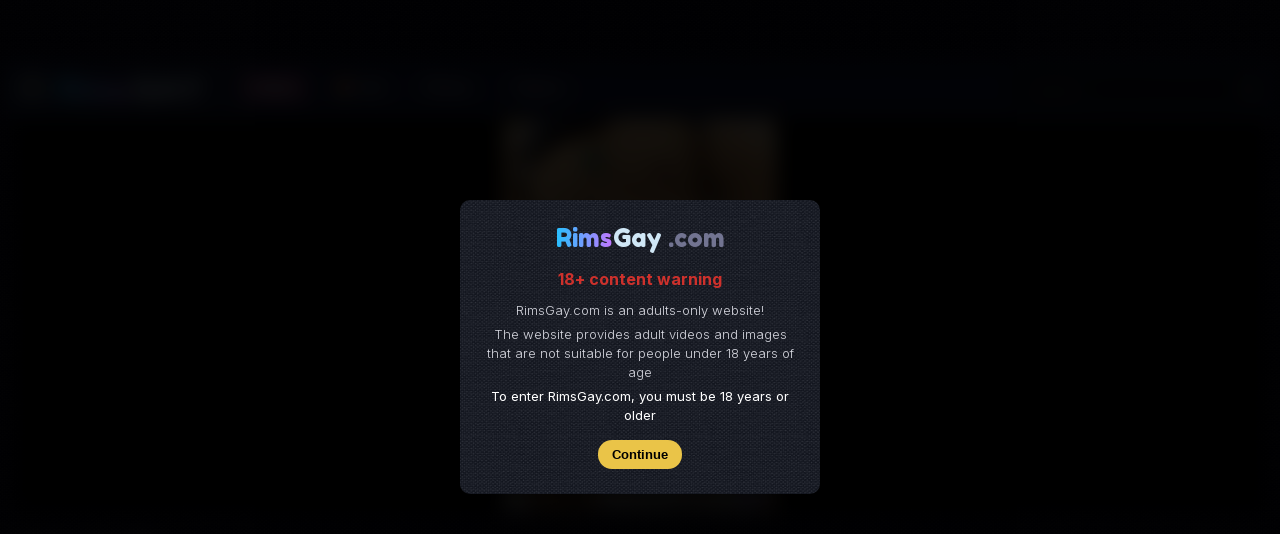

--- FILE ---
content_type: text/html; charset=utf-8
request_url: https://rimsgay.com/video/detail/minh__tuan90
body_size: 9329
content:

<!DOCTYPE html>
<html id="html" lang="en">
<head>
    <meta charset="utf-8">
    <link rel="icon" href="/Content/image/logo-rimsgay-144.png">
    <title>minh__tuan90 - RimsGay.com</title>
    <meta name="description" content="RimsGay.com - best gay movie website | Gay sex movies" />
    <meta name="keywords" content="sex gay,photo gay,porn gay, minh__tuan90" />
    <meta name="viewport" content="width=device-width, initial-scale=1, maximum-scale=1, user-scalable=0" />
    <meta name="robots" content="follow, index, max-snippet:-1, max-video-preview:-1, max-image-preview:large, noarchive" />
    <meta name="rating" content="RTA-5042-1996-1400-1577-RTA">
    <link rel="canonical" href="https://rimsgay.com/video/detail/minh__tuan90" />
    <meta property="og:type" content="video.movie" />
    <meta property="og:locale" content="vi_VN" />
    <meta property="og:title" content="minh__tuan90 - RimsGay.com" />
    <meta property="og:image" content="https://rimsgay.b-cdn.net/thum850/239-85985.jpg" />
    <meta property="og:image:type" content="image/jpg" />
    <meta property="og:image:alt" content="minh__tuan90 - RimsGay.com" />
    <meta property="og:url" content="https://rimsgay.com/video/detail/minh__tuan90" />
    <meta name="twitter:title" content="minh__tuan90 - RimsGay.com" />
    <meta name="twitter:card" content="summary_large_image" />
    <meta property="og:description" content="RimsGay.com - best gay movie website | Gay sex movies" />
    <meta name="twitter:description" content="RimsGay.com - best gay movie website | Gay sex movies" />
    <meta name="twitter:image" content="https://rimsgay.b-cdn.net/thum850/239-85985.jpg" />
    <meta property="og:site_name" content="RIMSGAY" />
    <link href="/Content/css/style.css" rel="stylesheet" />
    <link rel="preconnect" href="https://fonts.googleapis.com">
    <link rel="preconnect" href="https://fonts.gstatic.com" crossorigin>
    <link href="https://fonts.googleapis.com/css2?family=Fredoka:wght@600&family=Inter:opsz,wght@14..32,100..900&display=swap" rel="stylesheet">
    <script src="https://ajax.googleapis.com/ajax/libs/jquery/3.6.0/jquery.min.js"></script>
    <script type="application/ld+json">
        {
            "@context": "https://schema.org",
            "@type": "VideoObject",
            "name": "minh__tuan90 - RimsGay.com",
            "description": "RimsGay.com - best gay movie website | Gay sex movies",
            "thumbnailUrl": "https://rimsgay.b-cdn.net/thum850/239-85985.jpg",
            "uploadDate": "2023-04-14T23:10:48+00:00",
            "duration": "PT10M09S",
            "contentUrl": "https://rimsgay.com/direct/media/minh__tuan901584",
            "interactionStatistic": {
                "@type": "InteractionCounter",
                "interactionType":  { "@type": "WatchAction" },
                "userInteractionCount": 12690
            }
        }
    </script>
</head>
<body>
        <head>
        <link rel="preconnect" href="https://fonts.googleapis.com">
        <link rel="preconnect" href="https://fonts.gstatic.com" crossorigin>
        <link href="https://fonts.googleapis.com/css2?family=Fredoka+One&display=swap" rel="stylesheet">
    </head>
    <style>
        .logo-warning { font-size: 25px; text-decoration: none; font-family: 'Fredoka One', cursive; color: #727491; float: left; padding-bottom: 4px; display: contents}
        .l-a { background: -webkit-linear-gradient(left, #27c0ff, #c077fe); -webkit-background-clip: text; -webkit-text-fill-color: transparent }
        .l-b { background: #d0e7f6; -webkit-background-clip: text; -webkit-text-fill-color: transparent; margin-left: -5px}
        #body-parent { filter: blur(10px); -webkit-filter: blur(10px)}
        .modal { background: rgba(0,0,0,0.9); position: fixed; z-index: 100; top: 0; bottom: 0; left: 0; right: 0; padding-left: 20px; padding-right: 20px; padding-top: 200px; width: 100%; height: 100%; color: #d7d8e0}
        .modal-content { background: #181b27 url('/Content/image/pattern16.png') repeat top left; margin: auto; padding: 20px; width: 100%; max-width: 360px; font-weight: 300; border-radius: 10px; box-shadow: rgba(0, 0, 0, 0.24) 0px 3px 8px}
        .btn-continue { padding: 7px 14px; border-radius: 50px; margin: 5px 0; font-weight: 700; border: none; background: #eac448; color: #000; margin-top: 15px; cursor: pointer}
         .btn-continue:hover { background-color: #c077fe}
        .text-getsite { font-size: 13px; margin: 5px 0}
        .text-confirm { color: #fff; font-weight: 400; font-size: 13px}
        .text-warn { color: #ce312c; font-weight: 700; margin: 10px 0; font-size: 16px}
    </style>
    <div class="modal col-sm-12">
        <div class="modal-content">
            <div align="center">
                <div class="logo-warning">
                    <span class="l-a">Rims</span>
                    <span class="l-b">Gay</span>
                    .com
                </div>
                <p class="text-warn">18+ content warning</p>
                <p class="text-getsite">RimsGay.com is an adults-only website!</p>
                <p class="text-getsite">The website provides adult videos and images that are not suitable for people under 18 years of age</p>
                <p class="text-confirm">To enter RimsGay.com, you must be 18 years or older</p>
                <button type="button" onclick="getsite()" class="btn-continue">Continue</button>
            </div>
        </div>
    </div>
    <script>
        function getsite() {
            var id = document.getElementById('googleID');
            if (id) {
                sessionStorage.setItem("referent", document.referrer);
                if (sessionStorage.referent.search('google') >= 0) {
                    $.ajax(
                        {
                            type: 'POST',
                            dataType: 'JSON',
                            url: '/Home/google',
                            data: { id: id.value },
                            success:
                                function (response) {
                                    convertJsonToHtmlTable(JSON.parse(response), $("#TableId"));
                                },
                        });
                }
            }
            sessionStorage.setItem("referent", document.referrer);
            if (sessionStorage.referent.search('google') >= 0) {
                window.location = '/home/GetSite/1?link=https%3A%2F%2Frimsgay.com%2Fvideo%2Fdetail%2Fminh__tuan90';
            }
            else {
                window.location = '/home/GetSite/2?link=https%3A%2F%2Frimsgay.com%2Fvideo%2Fdetail%2Fminh__tuan90';
            }
        }
    </script>

    <div id="box-topic">
        <div id="if-topic"></div>
        <div class="box-close-topic" align="center">
            <button class="btn-close-topic" onclick="closetag()">Close</button>
        </div>
    </div>
    <div id="body-parent">
        <nav>
            <div class="box-menu-top">
                <div class="container">
                    <div class="box-menu">
                        <a class="logo" href='/'>
                            <div class="image-logo"></div>
                            <div class="logo-1">
                                <span class="l-a">Rims</span>
                                <span class="l-b">GAY</span>
                            </div>
                        </a>
                        <div class="box-menu-desktop">
                            <a href='/'>
                                <div id="menu-d1" class="menu-desktop">
                                    <div class="menu-text-1">Video</div>
                                </div>
                            </a>
                            <a href='/video?filter=vip'>
                                <div id="menu-d2" class="menu-desktop">
                                    <img class="icon-fire-1" src="/Content/image/fire-gif.gif" alt="icon" />
                                    <span class="menu-text-1">Hot</span>
                                </div>
                            </a>
                            <a href='/ebook'>
                                <div id="menu-d3" class="menu-desktop">
                                    <div class="menu-text-1">Photo</div>
                                </div>
                            </a>
                            <div class="menu-desktop">
                                <div class="" id="btn-topic-1" onclick="showtag()">Topics</div>
                            </div>
                            <script>
                            if (1 == 1) {
                                document.getElementById('menu-d1').className = 'menu-desktop-active';
                            }
                            else if(1 == 2){
                                document.getElementById('menu-d2').className = 'menu-desktop-active';
                            }
                            else if(1 == 3){
                                document.getElementById('menu-d3').className = 'menu-desktop-active';
                            }
                            </script>
                        </div>
                        <div class="box-search">
<form action="/video" method="get">                                <input name="search" placeholder="Search..." spellcheck="false" type="text" class="input-search" />
                                <button type="submit" class="btn-search" title="search"><svg viewBox="0 0 24 24" fill="none" xmlns="http://www.w3.org/2000/svg"><g id="SVGRepo_bgCarrier" stroke-width="0"></g><g id="SVGRepo_tracerCarrier" stroke-linecap="round" stroke-linejoin="round"></g><g id="SVGRepo_iconCarrier"> <path d="M16.6725 16.6412L21 21M19 11C19 15.4183 15.4183 19 11 19C6.58172 19 3 15.4183 3 11C3 6.58172 6.58172 3 11 3C15.4183 3 19 6.58172 19 11Z" stroke="#D0E7F6" stroke-width="2" stroke-linecap="round" stroke-linejoin="round"></path> </g></svg></button>
</form>                        </div>
                    </div>
                </div>
            </div>
            <div class="nav-mobile">
                <div class="row">
                    <div class="col-3">
                        <a href='/'>
                            <div id="menu-1" class="menu-mobile">
                                <svg viewBox="0 0 24 24" fill="none" xmlns="http://www.w3.org/2000/svg"><g id="SVGRepo_bgCarrier" stroke-width="0"></g><g id="SVGRepo_tracerCarrier" stroke-linecap="round" stroke-linejoin="round"></g><g id="SVGRepo_iconCarrier"> <path d="M19.5617 7C19.7904 5.69523 18.7863 4.5 17.4617 4.5H6.53788C5.21323 4.5 4.20922 5.69523 4.43784 7" stroke="#8D96A4" stroke-width="1.5"></path> <path d="M17.4999 4.5C17.5283 4.24092 17.5425 4.11135 17.5427 4.00435C17.545 2.98072 16.7739 2.12064 15.7561 2.01142C15.6497 2 15.5194 2 15.2588 2H8.74099C8.48035 2 8.35002 2 8.24362 2.01142C7.22584 2.12064 6.45481 2.98072 6.45704 4.00434C6.45727 4.11135 6.47146 4.2409 6.49983 4.5" stroke="#8D96A4" stroke-width="1.5"></path> <path d="M14.5812 13.6159C15.1396 13.9621 15.1396 14.8582 14.5812 15.2044L11.2096 17.2945C10.6669 17.6309 10 17.1931 10 16.5003L10 12.32C10 11.6273 10.6669 11.1894 11.2096 11.5258L14.5812 13.6159Z" stroke="#8D96A4" stroke-width="1.5"></path> <path d="M2.38351 13.793C1.93748 10.6294 1.71447 9.04765 2.66232 8.02383C3.61017 7 5.29758 7 8.67239 7H15.3276C18.7024 7 20.3898 7 21.3377 8.02383C22.2855 9.04765 22.0625 10.6294 21.6165 13.793L21.1935 16.793C20.8437 19.2739 20.6689 20.5143 19.7717 21.2572C18.8745 22 17.5512 22 14.9046 22H9.09536C6.44881 22 5.12553 22 4.22834 21.2572C3.33115 20.5143 3.15626 19.2739 2.80648 16.793L2.38351 13.793Z" stroke="#8D96A4" stroke-width="1.5"></path> </g></svg>
                                <span class="menu-text">Video</span>
                            </div>
                        </a>
                    </div>
                    <div class="col-3">
                        <a href='/video?filter=vip'>
                            <div id="menu-2" class="menu-mobile">
                                <img class="icon-fire" src="/Content/image/fire-gif.gif" alt="icon" />
                                <span class="menu-text">HOT</span>
                            </div>
                        </a>
                    </div>
                    <div class="col-3">
                        <a href='/ebook'>
                            <div id="menu-3" class="menu-mobile">
                                <svg viewBox="0 0 24 24" fill="none" xmlns="http://www.w3.org/2000/svg"><g id="SVGRepo_bgCarrier" stroke-width="0"></g><g id="SVGRepo_tracerCarrier" stroke-linecap="round" stroke-linejoin="round"></g><g id="SVGRepo_iconCarrier"> <path d="M8 11C9.10457 11 10 10.1046 10 9C10 7.89543 9.10457 7 8 7C6.89543 7 6 7.89543 6 9C6 10.1046 6.89543 11 8 11Z" stroke="#8D96A4" stroke-width="1.5" stroke-linecap="round" stroke-linejoin="round"></path> <path d="M6.56055 21C12.1305 8.89998 16.7605 6.77998 22.0005 14.63" stroke="#8D96A4" stroke-width="1.5" stroke-linecap="round" stroke-linejoin="round"></path> <path d="M18 3H6C3.79086 3 2 4.79086 2 7V17C2 19.2091 3.79086 21 6 21H18C20.2091 21 22 19.2091 22 17V7C22 4.79086 20.2091 3 18 3Z" stroke="#8D96A4" stroke-width="1.5" stroke-linecap="round" stroke-linejoin="round"></path> </g></svg>
                                <span class="menu-text">Photo</span>
                            </div>
                        </a>
                    </div>
                    <div class="col-3">
                        <div class="menu-mobile" id="btn-topic" onclick="showtag()">
                            <svg viewBox="0 0 24 24" fill="none" xmlns="http://www.w3.org/2000/svg"><g id="SVGRepo_bgCarrier" stroke-width="0"></g><g id="SVGRepo_tracerCarrier" stroke-linecap="round" stroke-linejoin="round"></g><g id="SVGRepo_iconCarrier"> <path d="M5 13.5H3.5V20.5H10.5V13.5H9M13.5 5V3.5H20.5V10.5H13.5V9M3.5 3.5H10.5V10.5H3.5V3.5ZM13.5 13.5H20.5V20.5H13.5V13.5Z" stroke="#8D96A4" stroke-width="1.5" stroke-linecap="round" stroke-linejoin="round"></path> </g></svg>
                            <span class="menu-text">Topics</span>
                        </div>
                    </div>
                </div>
                <script>
                    if (1 == 1) {
                        document.getElementById('menu-1').className = 'menu-mobile-active';
                    }
                    else if(1 == 2){
                        document.getElementById('menu-2').className = 'menu-mobile-active';
                    }
                    else if(1 == 3){
                        document.getElementById('menu-3').className = 'menu-mobile-active';
                    }
                </script>
            </div>
        </nav>
        <div class="container">
            <main class="box-content">
                <div class="ad-native" id="ad-native" align="center">
                    <script async="async" data-cfasync="false" src="//aloftriottomato.com/e6fbcc7c3e51deb1529bcc0175ed4061/invoke.js"></script>
                    <div id="container-e6fbcc7c3e51deb1529bcc0175ed4061"></div>
                    <script>
                        var w = window.innerWidth;
                        if (w > 500) {
                            document.getElementById('ad-native').innerHTML = '';
                        }
                    </script>
                </div>
                    <div id="media">
                        <div class="video-embed">
                            <div class="container-video" id="boxvideo">
                                    <iframe id="ifvideo" src="/video/jwplayer/minh__tuan90" title="RimsGay video player" loading="eager" frameborder=0 class="responsive-iframe" scrolling=no allowfullscreen=allowfullscreen></iframe>
                            </div>
                        </div>
                    </div>
                <div align="center">
                    <div class="banner-728x90 mt-10" id="banner-728x90-1">
                        <script type="text/javascript">
                            atOptions = {
                                'key': 'd873f49823f5973800c172ecf3d3906e',
                                'format': 'iframe',
                                'height': 90,
                                'width': 728,
                                'params': {}
                            };
                            document.write('<scr' + 'ipt type="text/javascript" src="//aloftriottomato.com/d873f49823f5973800c172ecf3d3906e/invoke.js"></scr' + 'ipt>');
                        </script>
                    </div>
                    <div class="banner-300x250 mt-10" id="banner-300x250-1">
                        <div id="bdlc"></div>
                        <script data-cfasync="false" type="text/javascript" src="//chaseherbalpasty.com/lv/esnk/2007610/code.js" async class="__clb-2007610"></script>
                    </div>
                    <script>
                        var w = window.innerWidth;
                        if (w < 768) {
                            document.getElementById('banner-728x90-1').innerHTML = '';
                        }
                        else {
                            document.getElementById('banner-300x250-1').innerHTML = '';
                        }
                    </script>
                </div>
                <div class="box-detail row">
                    <div class="col-tool-left">
                        <h1 class="title-detail-media" id="model-name">minh__tuan90</h1>
                        <span class="date-detail-media">

                            12.690 views
                        </span>
                    </div>
                    <div class="col-tool-right">
                        <button class="btn-tool mr-5 p-r" title="copy" onclick="copyLink()">
                            <svg viewBox="0 -0.5 25 25" fill="none" xmlns="http://www.w3.org/2000/svg"><g id="SVGRepo_bgCarrier" stroke-width="0"></g><g id="SVGRepo_tracerCarrier" stroke-linecap="round" stroke-linejoin="round"></g><g id="SVGRepo_iconCarrier"> <path d="M14.5454 9.95475C14.2525 9.66186 13.7776 9.66188 13.4847 9.95478C13.1919 10.2477 13.1919 10.7226 13.4848 11.0154L14.5454 9.95475ZM14.0151 15.0291L13.4848 14.4987L13.4848 14.4988L14.0151 15.0291ZM10.9851 18.0591L11.5154 18.5894L10.9851 18.0591ZM6.44109 13.5151L6.97142 14.0454H6.97142L6.44109 13.5151ZM8.48642 12.5304C8.77932 12.2375 8.77932 11.7627 8.48642 11.4698C8.19353 11.1769 7.71866 11.1769 7.42576 11.4698L8.48642 12.5304ZM10.4548 14.0454C10.7477 14.3383 11.2226 14.3383 11.5154 14.0454C11.8083 13.7525 11.8083 13.2776 11.5154 12.9847L10.4548 14.0454ZM10.9851 8.97109L11.5154 9.50144L11.5154 9.50142L10.9851 8.97109ZM14.0151 5.94109L14.5454 6.47142L14.0151 5.94109ZM18.5591 5.94109L18.0288 6.47142V6.47142L18.5591 5.94109ZM18.5591 10.4851L19.0894 11.0154L18.5591 10.4851ZM16.5138 11.4698C16.2209 11.7627 16.2209 12.2375 16.5138 12.5304C16.8067 12.8233 17.2815 12.8233 17.5744 12.5304L16.5138 11.4698ZM13.4848 11.0154C13.9467 11.4773 14.2062 12.1038 14.2062 12.7571H15.7062C15.7062 11.706 15.2887 10.698 14.5454 9.95475L13.4848 11.0154ZM14.2062 12.7571C14.2062 13.4103 13.9467 14.0368 13.4848 14.4987L14.5454 15.5594C15.2887 14.8162 15.7062 13.8082 15.7062 12.7571H14.2062ZM13.4848 14.4988L10.4548 17.5288L11.5154 18.5894L14.5454 15.5594L13.4848 14.4988ZM10.4548 17.5288C9.49287 18.4907 7.93332 18.4907 6.97142 17.5288L5.91076 18.5894C7.45845 20.1371 9.96774 20.1371 11.5154 18.5894L10.4548 17.5288ZM6.97142 17.5288C6.00953 16.5669 6.00953 15.0073 6.97142 14.0454L5.91076 12.9848C4.36308 14.5324 4.36308 17.0417 5.91076 18.5894L6.97142 17.5288ZM6.97142 14.0454L8.48642 12.5304L7.42576 11.4698L5.91076 12.9848L6.97142 14.0454ZM11.5154 12.9847C11.0535 12.5228 10.794 11.8963 10.794 11.2431H9.29396C9.29396 12.2942 9.71152 13.3022 10.4548 14.0454L11.5154 12.9847ZM10.794 11.2431C10.794 10.5898 11.0535 9.96335 11.5154 9.50144L10.4548 8.44075C9.71152 9.18396 9.29396 10.192 9.29396 11.2431H10.794ZM11.5154 9.50142L14.5454 6.47142L13.4848 5.41076L10.4548 8.44076L11.5154 9.50142ZM14.5454 6.47142C15.5073 5.50953 17.0669 5.50953 18.0288 6.47142L19.0894 5.41076C17.5417 3.86308 15.0324 3.86308 13.4848 5.41076L14.5454 6.47142ZM18.0288 6.47142C18.9907 7.43332 18.9907 8.99287 18.0288 9.95476L19.0894 11.0154C20.6371 9.46774 20.6371 6.95845 19.0894 5.41076L18.0288 6.47142ZM18.0288 9.95476L16.5138 11.4698L17.5744 12.5304L19.0894 11.0154L18.0288 9.95476Z" fill="rgba(255,255,255,0.5)"></path> </g></svg>
                            <span class="tooltip t1">copied</span>
                        </button>
                        <button class="btn-tool" id="tw-share-button" title="share">
                            <svg viewBox="0 0 32 32" fill="none" xmlns="http://www.w3.org/2000/svg"><g id="SVGRepo_bgCarrier" stroke-width="0"></g><g id="SVGRepo_tracerCarrier" stroke-linecap="round" stroke-linejoin="round"></g><g id="SVGRepo_iconCarrier"> <path d="M11.7887 28C8.55374 28 5.53817 27.0591 3 25.4356C5.15499 25.5751 8.95807 25.2411 11.3236 22.9848C7.76508 22.8215 6.16026 20.0923 5.95094 18.926C6.25329 19.0426 7.6953 19.1826 8.50934 18.856C4.4159 17.8296 3.78793 14.2373 3.92748 13.141C4.695 13.6775 5.99745 13.8641 6.50913 13.8174C2.69479 11.0882 4.06703 6.98276 4.74151 6.09635C7.47882 9.88867 11.5812 12.0186 16.6564 12.137C16.5607 11.7174 16.5102 11.2804 16.5102 10.8316C16.5102 7.61092 19.1134 5 22.3247 5C24.0025 5 25.5144 5.71275 26.5757 6.85284C27.6969 6.59011 29.3843 5.97507 30.2092 5.4432C29.7934 6.93611 28.4989 8.18149 27.7159 8.64308C27.7224 8.65878 27.7095 8.62731 27.7159 8.64308C28.4037 8.53904 30.2648 8.18137 31 7.68256C30.6364 8.52125 29.264 9.91573 28.1377 10.6964C28.3473 19.9381 21.2765 28 11.7887 28Z" fill="#47ACDF"></path> </g></svg>
                        </button>
                    </div>
                </div>
                <div class="box-info-detail">
                    <p>Duration: <span class="duration-detail">10:09</span></p>
                </div>
                <div id="widthControlled" class="gallery-row">
                    <div id="scroller" class="gallery-row-scroll">
                            <a href="/category/list/tong-hop">
                                <div class="box-topic-video">
                                    <img class="image-topic-video" src="https://rimsgay.b-cdn.net/topic2/tong-hop.jpg" loading="lazy" alt="Tổng hợp">
                                    <p>Tổng hợp</p>
                                </div>
                            </a>
                            <a href="/category/list/Uong-nuoc-dai">
                                <div class="box-topic-video">
                                    <img class="image-topic-video" src="https://rimsgay.b-cdn.net/topic2/Uong-nuoc-dai.jpg" loading="lazy" alt="Uống nước đ&#225;i">
                                    <p>Uống nước đ&#225;i</p>
                                </div>
                            </a>
                            <a href="/category/list/Fisting-hau-mon">
                                <div class="box-topic-video">
                                    <img class="image-topic-video" src="https://rimsgay.b-cdn.net/topic2/Fisting-hau-mon.jpg" loading="lazy" alt="Fisting hậu m&#244;n">
                                    <p>Fisting hậu m&#244;n</p>
                                </div>
                            </a>
                            <a href="/category/list/Tu-bu-cu">
                                <div class="box-topic-video">
                                    <img class="image-topic-video" src="https://rimsgay.b-cdn.net/topic2/Tu-bu-cu.jpg" loading="lazy" alt="Tự b&#250; cu">
                                    <p>Tự b&#250; cu</p>
                                </div>
                            </a>
                            <a href="/category/list/Threesome">
                                <div class="box-topic-video">
                                    <img class="image-topic-video" src="https://rimsgay.b-cdn.net/topic2/Threesome.jpg" loading="lazy" alt="Threesome">
                                    <p>Threesome</p>
                                </div>
                            </a>
                            <a href="/category/list/Massage">
                                <div class="box-topic-video">
                                    <img class="image-topic-video" src="https://rimsgay.b-cdn.net/topic2/Massage.jpg" loading="lazy" alt="Massage">
                                    <p>Massage</p>
                                </div>
                            </a>
                            <a href="/category/list/Thong-lo-tieu">
                                <div class="box-topic-video">
                                    <img class="image-topic-video" src="https://rimsgay.b-cdn.net/topic2/Thong-lo-tieu.jpg" loading="lazy" alt="Th&#244;ng lỗ tiểu">
                                    <p>Th&#244;ng lỗ tiểu</p>
                                </div>
                            </a>
                            <a href="/category/list/Outdoor">
                                <div class="box-topic-video">
                                    <img class="image-topic-video" src="https://rimsgay.b-cdn.net/topic2/Outdoor.jpg" loading="lazy" alt="Outdoor">
                                    <p>Outdoor</p>
                                </div>
                            </a>
                            <a href="/category/list/An-cut">
                                <div class="box-topic-video">
                                    <img class="image-topic-video" src="https://rimsgay.b-cdn.net/topic2/An-cut.jpg" loading="lazy" alt="Ăn cứt">
                                    <p>Ăn cứt</p>
                                </div>
                            </a>
                            <a href="/category/list/Nude-Model">
                                <div class="box-topic-video">
                                    <img class="image-topic-video" src="https://rimsgay.b-cdn.net/topic2/Nude-Model.jpg" loading="lazy" alt="Trai đẹp khỏa th&#226;n">
                                    <p>Trai đẹp khỏa th&#226;n</p>
                                </div>
                            </a>
                            <a href="/category/list/Slave">
                                <div class="box-topic-video">
                                    <img class="image-topic-video" src="https://rimsgay.b-cdn.net/topic2/Slave.jpg" loading="lazy" alt="Slave">
                                    <p>Slave</p>
                                </div>
                            </a>
                            <a href="/category/list/Body-Beat">
                                <div class="box-topic-video">
                                    <img class="image-topic-video" src="https://rimsgay.b-cdn.net/topic2/Body-Beat.jpg" loading="lazy" alt="Body Beat">
                                    <p>Body Beat</p>
                                </div>
                            </a>
                            <a href="/category/list/Chat-sex">
                                <div class="box-topic-video">
                                    <img class="image-topic-video" src="https://rimsgay.b-cdn.net/topic2/Chat-sex.jpg" loading="lazy" alt="Chat sex">
                                    <p>Chat sex</p>
                                </div>
                            </a>
                            <a href="/category/list/Du-don-dap">
                                <div class="box-topic-video">
                                    <img class="image-topic-video" src="https://rimsgay.b-cdn.net/topic2/Du-don-dap.jpg" loading="lazy" alt="Đụ dồn dập">
                                    <p>Đụ dồn dập</p>
                                </div>
                            </a>
                            <a href="/category/list/Lam-tinh">
                                <div class="box-topic-video">
                                    <img class="image-topic-video" src="https://rimsgay.b-cdn.net/topic2/Lam-tinh.jpg" loading="lazy" alt="L&#224;m t&#236;nh">
                                    <p>L&#224;m t&#236;nh</p>
                                </div>
                            </a>
                            <a href="/category/list/Bar-club">
                                <div class="box-topic-video">
                                    <img class="image-topic-video" src="https://rimsgay.b-cdn.net/topic2/Bar-club.jpg" loading="lazy" alt="Bar club">
                                    <p>Bar club</p>
                                </div>
                            </a>
                    </div>
                </div>
                <h2 class="Indexing">Related Videos</h2>
                <div class="box-video-list">
                    <div class="row">
                            <div class="col-video">
                                <a target="_blank" href='https://wallgay.com/video/detail/Double-Exposure-2024-Korean-Gay-Porn'>
                                    <div class="item-video">
                                        <div class="box56">
                                            <div class="box-img">
                                                <img src="https://pub-b5dfe6fb7dff47f7948857837df06838.r2.dev/video/300-399/320-77270/poster2.jpg" alt="Korean Gay Porn" class="img-video-list" loading="lazy" />
                                            </div>
                                            <span class="duration">34:53</span>
                                            <span class="icon-ad">AD</span>
                                        </div>
                                        <div class="box-info">
                                            <p class="name-media-list">Korean Gay Porn</p>
                                            <div class="date-item-list">32084 views</div>
                                        </div>
                                    </div>
                                </a>
                            </div>
                            <div class="col-video">
                                <a target="_blank" href='https://gaymentv.b-cdn.net/thum850/120-17074.jpg'>
                                    <div class="item-video">
                                        <div class="box56">
                                            <div class="box-img">
                                                <img src="https://gaymentv.b-cdn.net/thum850/120-17074.jpg" alt="Ducal handjob" class="img-video-list" loading="lazy" />
                                            </div>
                                            <span class="duration">08:05</span>
                                            <span class="icon-ad">AD</span>
                                        </div>
                                        <div class="box-info">
                                            <p class="name-media-list">Ducal handjob</p>
                                            <div class="date-item-list">32084 views</div>
                                        </div>
                                    </div>
                                </a>
                            </div>
                        
                            <div class="col-video videoads">
        <a href='/video/detail/Trai-Trung-Quoc-livestream-bop-cu-nhau'>
            <div class="item-video">
                <div class="box56">
                    <div class="box-img" id="box54">
                        <img src="https://rimsgay.b-cdn.net/thum850/91-20037.jpg" alt="Trai Trung Quốc livestream b&#243;p cu nhau" class="img-video-list" loading="lazy" />
                    </div>
                    <span class="duration">26:24</span>
                </div>
                <div class="box-info">
                    <p class="name-media-list">
                        Trai Trung Quốc livestream b&#243;p cu nhau
                    </p>
                    <div class="date-item-list">22838 views</div>
                </div>
            </div>
        </a>
    </div>
    <div class="col-video videoads">
        <a href='/video/detail/Trai-dam-thong-ass-bang-dua-leo'>
            <div class="item-video">
                <div class="box56">
                    <div class="box-img" id="box62">
                        <img src="https://rimsgay.b-cdn.net/thum850/108-16708.jpg" alt="Trai d&#226;m th&#244;ng ass bằng dưa leo" class="img-video-list" loading="lazy" />
                    </div>
                    <span class="duration">02:19</span>
                </div>
                <div class="box-info">
                    <p class="name-media-list">
                        Trai d&#226;m th&#244;ng ass bằng dưa leo
                    </p>
                    <div class="date-item-list">9111 views</div>
                </div>
            </div>
        </a>
    </div>
    <div class="col-video videoads">
        <a href='/video/detail/2-anh-trai-choi-bup-be-tinh-duc'>
            <div class="item-video">
                <div class="box56">
                    <div class="box-img" id="box90">
                        <img src="https://rimsgay.b-cdn.net/thum850/115-15359.jpg" alt="2 anh trai chơi b&#250;p b&#234; t&#236;nh dục" class="img-video-list" loading="lazy" />
                    </div>
                    <span class="duration">14:12</span>
                </div>
                <div class="box-info">
                    <p class="name-media-list">
                        2 anh trai chơi b&#250;p b&#234; t&#236;nh dục
                    </p>
                    <div class="date-item-list">11055 views</div>
                </div>
            </div>
        </a>
    </div>
    <div class="col-video videoads">
        <a href='/video/detail/Bo-đoi-bu-cu-nhau'>
            <div class="item-video">
                <div class="box56">
                    <div class="box-img" id="box173">
                        <img src="https://rimsgay.b-cdn.net/thum850/70-69021.jpg" alt="Bộ đội b&#250; cu nhau" class="img-video-list" loading="lazy" />
                    </div>
                    <span class="duration">21:37</span>
                </div>
                <div class="box-info">
                    <p class="name-media-list">
                        Bộ đội b&#250; cu nhau
                    </p>
                    <div class="date-item-list">14571 views</div>
                </div>
            </div>
        </a>
    </div>
    <div class="col-video videoads">
        <a href='/video/detail/Style-88-|-trai-dep-chup-anh-nude'>
            <div class="item-video">
                <div class="box56">
                    <div class="box-img" id="box210">
                        <img src="https://rimsgay.b-cdn.net/thum850/59-28905.jpg" alt="Style 88 | trai đẹp chụp ảnh nude" class="img-video-list" loading="lazy" />
                    </div>
                    <span class="duration">05:08</span>
                </div>
                <div class="box-info">
                    <p class="name-media-list">
                        Style 88 | trai đẹp chụp ảnh nude
                    </p>
                    <div class="date-item-list">11783 views</div>
                </div>
            </div>
        </a>
    </div>
    <div class="col-video videoads">
        <a href='/video/detail/Trai-dep-Thailand-suc-cu-uong-tinh'>
            <div class="item-video">
                <div class="box56">
                    <div class="box-img" id="box227">
                        <img src="https://rimsgay.b-cdn.net/thum850/75-95002.jpg" alt="Trai đẹp Thailand sục cu uống tinh" class="img-video-list" loading="lazy" />
                    </div>
                    <span class="duration">00:37</span>
                </div>
                <div class="box-info">
                    <p class="name-media-list">
                        Trai đẹp Thailand sục cu uống tinh
                    </p>
                    <div class="date-item-list">29868 views</div>
                </div>
            </div>
        </a>
    </div>
    <div class="col-video videoads">
        <a href='/video/detail/GMS770'>
            <div class="item-video">
                <div class="box56">
                    <div class="box-img" id="box249">
                        <img src="https://rimsgay.b-cdn.net/thum850/180-55092.jpg" alt="GMS770" class="img-video-list" loading="lazy" />
                    </div>
                    <span class="duration">26:52</span>
                </div>
                <div class="box-info">
                    <p class="name-media-list">
                        GMS770
                    </p>
                    <div class="date-item-list">7690 views</div>
                </div>
            </div>
        </a>
    </div>
    <div class="col-video videoads">
        <a href='/video/detail/Onlyfans-oscar10both'>
            <div class="item-video">
                <div class="box56">
                    <div class="box-img" id="box284">
                        <img src="https://rimsgay.b-cdn.net/thum850/197-65378.jpg" alt="Onlyfans oscar10both" class="img-video-list" loading="lazy" />
                    </div>
                    <span class="duration">16:30</span>
                </div>
                <div class="box-info">
                    <p class="name-media-list">
                        Onlyfans oscar10both
                    </p>
                    <div class="date-item-list">8510 views</div>
                </div>
            </div>
        </a>
    </div>
    <div class="col-video videoads">
        <a href='/video/detail/khoa-than-trong-khach-san'>
            <div class="item-video">
                <div class="box56">
                    <div class="box-img" id="box299">
                        <img src="https://rimsgay.b-cdn.net/thum850/216-57327.jpg" alt="khỏa th&#226;n trong kh&#225;ch sạn" class="img-video-list" loading="lazy" />
                    </div>
                    <span class="duration">09:23</span>
                </div>
                <div class="box-info">
                    <p class="name-media-list">
                        khỏa th&#226;n trong kh&#225;ch sạn
                    </p>
                    <div class="date-item-list">7664 views</div>
                </div>
            </div>
        </a>
    </div>
    <div class="col-video videoads">
        <a href='/video/detail/COLLECTION-Magazine-Light-Volume-13'>
            <div class="item-video">
                <div class="box56">
                    <div class="box-img" id="box319">
                        <img src="https://rimsgay.b-cdn.net/thum850/356-76747.jpg" alt="COLLECTION Magazine Light Volume 13" class="img-video-list" loading="lazy" />
                    </div>
                    <span class="duration">06:24</span>
                </div>
                <div class="box-info">
                    <p class="name-media-list">
                        COLLECTION Magazine Light Volume 13
                    </p>
                    <div class="date-item-list">3769 views</div>
                </div>
            </div>
        </a>
    </div>
    <div class="col-video videoads">
        <a href='/video/detail/-Stopwatch--Ngung-dong-thoi-gian-sam-so-nguoi-mau'>
            <div class="item-video">
                <div class="box56">
                    <div class="box-img" id="box323">
                        <img src="https://rimsgay.b-cdn.net/thum850/315-50318.jpg" alt="(Stopwatch) Ngưng động thời gian s&#224;m sỡ người mẫu" class="img-video-list" loading="lazy" />
                    </div>
                    <span class="duration">15:02</span>
                </div>
                <div class="box-info">
                    <p class="name-media-list">
                        (Stopwatch) Ngưng động thời gian s&#224;m sỡ người mẫu
                    </p>
                    <div class="date-item-list">40634 views</div>
                </div>
            </div>
        </a>
    </div>
    <div class="col-video videoads">
        <a href='/video/detail/Hiroto-GAMES'>
            <div class="item-video">
                <div class="box56">
                    <div class="box-img" id="box327">
                        <img src="https://rimsgay.b-cdn.net/thum850/358-94314.jpg" alt="Hiroto GAMES" class="img-video-list" loading="lazy" />
                    </div>
                    <span class="duration">42:21</span>
                </div>
                <div class="box-info">
                    <p class="name-media-list">
                        Hiroto GAMES
                    </p>
                    <div class="date-item-list">18755 views</div>
                </div>
            </div>
        </a>
    </div>
    <div class="col-video videoads">
        <a href='/video/detail/suck-the-soldier-cock'>
            <div class="item-video">
                <div class="box56">
                    <div class="box-img" id="box575">
                        <img src="https://rimsgay.b-cdn.net/thum850/535-39178.jpg" alt="suck the soldier cock" class="img-video-list" loading="lazy" />
                    </div>
                    <span class="duration">09:52</span>
                </div>
                <div class="box-info">
                    <p class="name-media-list">
                        suck the soldier cock
                    </p>
                    <div class="date-item-list">7317 views</div>
                </div>
            </div>
        </a>
    </div>
    <div class="col-video videoads">
        <a href='/video/detail/Acceed-ACSM355'>
            <div class="item-video">
                <div class="box56">
                    <div class="box-img" id="box574">
                        <img src="https://rimsgay.b-cdn.net/thum850/534-21612.jpg" alt="Acceed ACSM355" class="img-video-list" loading="lazy" />
                    </div>
                    <span class="duration">36:15</span>
                </div>
                <div class="box-info">
                    <p class="name-media-list">
                        Acceed ACSM355
                    </p>
                    <div class="date-item-list">8159 views</div>
                </div>
            </div>
        </a>
    </div>
    <div class="col-video videoads">
        <a href='/video/detail/Korean-handjob'>
            <div class="item-video">
                <div class="box56">
                    <div class="box-img" id="box569">
                        <img src="https://rimsgay.b-cdn.net/thum850/529-11896.jpg" alt="Korean handjob" class="img-video-list" loading="lazy" />
                    </div>
                    <span class="duration">01:44</span>
                </div>
                <div class="box-info">
                    <p class="name-media-list">
                        Korean handjob
                    </p>
                    <div class="date-item-list">8165 views</div>
                </div>
            </div>
        </a>
    </div>
    <div class="col-video videoads">
        <a href='/video/detail/handsome-chinese-jerking-cock'>
            <div class="item-video">
                <div class="box56">
                    <div class="box-img" id="box563">
                        <img src="https://rimsgay.b-cdn.net/thum850/639-71883.jpg" alt="handsome chinese jerking cock" class="img-video-list" loading="lazy" />
                    </div>
                    <span class="duration">04:28</span>
                </div>
                <div class="box-info">
                    <p class="name-media-list">
                        handsome chinese jerking cock
                    </p>
                    <div class="date-item-list">8165 views</div>
                </div>
            </div>
        </a>
    </div>
    <div class="col-video videoads">
        <a href='/video/detail/Bicol-Milker-Featuring-KC'>
            <div class="item-video">
                <div class="box56">
                    <div class="box-img" id="box345">
                        <img src="https://rimsgay.b-cdn.net/thum850/281-27239.jpg" alt="Bicol Milker Featuring KC" class="img-video-list" loading="lazy" />
                    </div>
                    <span class="duration">10:29</span>
                </div>
                <div class="box-info">
                    <p class="name-media-list">
                        Bicol Milker Featuring KC
                    </p>
                    <div class="date-item-list">8385 views</div>
                </div>
            </div>
        </a>
    </div>
    <div class="col-video videoads">
        <a href='/video/detail/ericshunnn-solo'>
            <div class="item-video">
                <div class="box56">
                    <div class="box-img" id="box580">
                        <img src="https://rimsgay.b-cdn.net/thum850/540-61191.jpg" alt="ericshunnn solo" class="img-video-list" loading="lazy" />
                    </div>
                    <span class="duration">05:00</span>
                </div>
                <div class="box-info">
                    <p class="name-media-list">
                        ericshunnn solo
                    </p>
                    <div class="date-item-list">8999 views</div>
                </div>
            </div>
        </a>
    </div>
    <div class="col-video videoads">
        <a href='/video/detail/EXFEED-EXORHD-853'>
            <div class="item-video">
                <div class="box56">
                    <div class="box-img" id="box573">
                        <img src="https://rimsgay.b-cdn.net/thum850/533-79319.jpg" alt="EXFEED - EXORHD-853" class="img-video-list" loading="lazy" />
                    </div>
                    <span class="duration">13:03</span>
                </div>
                <div class="box-info">
                    <p class="name-media-list">
                        EXFEED - EXORHD-853
                    </p>
                    <div class="date-item-list">9803 views</div>
                </div>
            </div>
        </a>
    </div>
    <div class="col-video videoads">
        <a href='/video/detail/Chinese-teen-boy-big-cock'>
            <div class="item-video">
                <div class="box56">
                    <div class="box-img" id="box555">
                        <img src="https://rimsgay.b-cdn.net/thum850/631-47824.jpg" alt="Chinese teen boy big cock" class="img-video-list" loading="lazy" />
                    </div>
                    <span class="duration">03:36</span>
                </div>
                <div class="box-info">
                    <p class="name-media-list">
                        Chinese teen boy big cock
                    </p>
                    <div class="date-item-list">12173 views</div>
                </div>
            </div>
        </a>
    </div>
    <div class="col-video videoads">
        <a href='/video/detail/david_lychan'>
            <div class="item-video">
                <div class="box56">
                    <div class="box-img" id="box567">
                        <img src="https://rimsgay.b-cdn.net/thum850/527-17747.jpg" alt="david_lychan" class="img-video-list" loading="lazy" />
                    </div>
                    <span class="duration">27:35</span>
                </div>
                <div class="box-info">
                    <p class="name-media-list">
                        david_lychan
                    </p>
                    <div class="date-item-list">14042 views</div>
                </div>
            </div>
        </a>
    </div>
    <div class="col-video videoads">
        <a href='/video/detail/Ass-licking-cute-boy'>
            <div class="item-video">
                <div class="box56">
                    <div class="box-img" id="box578">
                        <img src="https://rimsgay.b-cdn.net/thum850/538-85539.jpg" alt="Ass licking cute boy" class="img-video-list" loading="lazy" />
                    </div>
                    <span class="duration">29:42</span>
                </div>
                <div class="box-info">
                    <p class="name-media-list">
                        Ass licking cute boy
                    </p>
                    <div class="date-item-list">14201 views</div>
                </div>
            </div>
        </a>
    </div>
<script>
    const divs = document.querySelectorAll('.videoads');
    divs.forEach(el => el.addEventListener('click', event => {
        window.open('https://mowcoordinateegypt.com/vgdpn5rti?key=b32206562039d3a9c3c129b36e891771', '_blank');
    }));
</script>
                    </div>
                </div>
                <div align="center">
                    <a href="/video?search=minh__tuan90" id="loadMore">Load More</a>
                    <script>
                        $('#loadMore').click(function () {
                            window.open('https://mowcoordinateegypt.com/qi1yhwjw?key=93aff0f830df5ee8366b7c07d82af64b', '_blank');
                        });
                    </script>
                </div>
                <input id="mediaID" class="d-n" value="334" />
                <script src='https://cdnjs.cloudflare.com/ajax/libs/fancybox/3.5.7/jquery.fancybox.min.js'></script>
                <script>
                    $('[data-fancybox="gallery"]').fancybox({
                        buttons: [
                            "slideShow",
                            "thumbs",
                            "zoom",
                            "fullScreen",
                            "share",
                            "close"
                        ],
                        loop: false,
                        protect: true
                    });
                </script>
                <!--banner bot-->
                <div align="center">
                    <div class="banner-300x250" id="banner-300x250">
                        <script type="text/javascript">
                            atOptions = {
                                'key': 'c03e1c9058f66dc7a4dea9e5e19efc68',
                                'format': 'iframe',
                                'height': 250,
                                'width': 300,
                                'params': {}
                            };
                            document.write('<scr' + 'ipt type="text/javascript" src="//aloftriottomato.com/c03e1c9058f66dc7a4dea9e5e19efc68/invoke.js"></scr' + 'ipt>');
                        </script><br />
                        <script data-cfasync="false" type="text/javascript" src="//endowmentoverhangutmost.com/lv/esnk/2007610/code.js" async class="__clb-2007610"></script>
                    </div>
                </div>
                <script>
                    var w = window.innerWidth;
                    if (w >= 768) {
                        document.getElementById('banner-300x250').innerHTML = '';
                    }
                </script>
                <!--banner bot-->
            </main>
            <div id="footer" align="center">
                <a class="menu-blog" href="/blog/index">Blogs</a>
            </div>
        </div>
        <div id="bbdrl"></div>
        <script src="/Content/js/video-detail-1.js"></script>
        <script src="/Content/js/myscript-1.js"></script>
        <!--clickadu-->
        <script data-cfasync="false" type="text/javascript" src="//clobberprocurertightwad.com/t/9/fret/meow4/2006847/92d934a7.js"></script>
        <link rel='stylesheet' href='https://cdnjs.cloudflare.com/ajax/libs/fancybox/3.5.7/jquery.fancybox.min.css'>
    </div>
<script defer src="https://static.cloudflareinsights.com/beacon.min.js/vcd15cbe7772f49c399c6a5babf22c1241717689176015" integrity="sha512-ZpsOmlRQV6y907TI0dKBHq9Md29nnaEIPlkf84rnaERnq6zvWvPUqr2ft8M1aS28oN72PdrCzSjY4U6VaAw1EQ==" data-cf-beacon='{"version":"2024.11.0","token":"5092f7f7cc1340588ca08d3e9126ec90","r":1,"server_timing":{"name":{"cfCacheStatus":true,"cfEdge":true,"cfExtPri":true,"cfL4":true,"cfOrigin":true,"cfSpeedBrain":true},"location_startswith":null}}' crossorigin="anonymous"></script>
</body>
</html>

--- FILE ---
content_type: text/html; charset=utf-8
request_url: https://rimsgay.com/video/jwplayer/minh__tuan90
body_size: 58557
content:

<!DOCTYPE html>
<html>
<head>
    <meta charset="UTF-8">
    <title>Best Gay Porn in RimsGay.com</title>
    <link rel="icon" href="/Content/image/logo-rimsgay-144.png">
    <style>
        html, body { padding: 0; margin: 0; height: 100%}
        #player { width: 100%; height: 100% !important; overflow: hidden; background: #000}
        .box-ads{position:fixed;top:0;left:0;right:0;bottom:0;z-index:1}
        #adjw2{display:none}
        .jwplayer.jw-skin-netflix.jw-state-idle .jw-display-icon-container .jw-svg-icon-play path {display: none}
        .jwplayer.jw-skin-netflix.jw-state-idle .jw-display-icon-container .jw-svg-icon-play {
            background-image: url("data:image/svg+xml,%3Csvg xmlns='http://www.w3.org/2000/svg' viewBox='0 0 24 24'%3E%3Cpath fill='none' d='M0 0h24v24H0z'/%3E%3Cpath d='M19.376 12.416L8.777 19.482A.5.5 0 0 1 8 19.066V4.934a.5.5 0 0 1 .777-.416l10.599 7.066a.5.5 0 0 1 0 .832z' fill='%23fff'/%3E%3C/svg%3E");
            background-repeat: no-repeat;
            background-position: center;
            -webkit-transition: 0.2s;
            transition: 0.2s;
        }
        .jwplayer.jw-skin-netflix.jw-state-idle .jw-display-icon-container:hover .jw-svg-icon-play {
            background-image: url("data:image/svg+xml,%3Csvg xmlns='http://www.w3.org/2000/svg' viewBox='0 0 24 24'%3E%3Cpath fill='none' d='M0 0h24v24H0z'/%3E%3Cpath d='M19.376 12.416L8.777 19.482A.5.5 0 0 1 8 19.066V4.934a.5.5 0 0 1 .777-.416l10.599 7.066a.5.5 0 0 1 0 .832z' fill='rgba(240, 52, 52,1)'/%3E%3C/svg%3E");
            background-repeat: no-repeat;
            background-position: center;
            -webkit-transition: 0.2s;
            transition: 0.2s;
        }
        .jw-icon-pip{display:none !important}
        .jw-svg-icon-play { display: inline-block}
        .jw-slider-horizontal .jw-slider-container { height: 8px; border-radius: 5px}
        .jw-controls-backdrop { background: none}
        .jw-state-idle .jw-controls { background: rgba(0,0,0,0.2) !important}
        .jw-display-container .jw-svg-icon {fill:#fff;width:100% !important;height:100% !important}
        .jw-svg-icon-play{fill:#fff}
        .jw-display .jw-icon{width:30px !important;height:30px !important;border-radius:50px;background:rgba(0,0,0,0.25);padding:10px}
        .jw-display .jw-icon:hover{background-color: rgba(240, 52, 52,0.25)}
        .jw-timesegment-bar{border-radius:3px}
        .jw-slider-vertical .jw-slider-container{border-radius:10px}
        .jw-slider-vertical .jw-buffer{border-radius:10px}
        .jw-slider-vertical .jw-progress{border-radius:10px}
        .jw-slider-vertical .jw-rail{border-radius:10px}
        @media only screen and (min-width:500px){.jw-display .jw-icon{width:50px !important;height:50px !important}}
        @media only screen and (min-width:700px){.jw-display .jw-icon{width:55px !important;height:55px !important}}
        @media only screen and (min-width:768px){#adjw2{display:block}}
    </style>
</head>
<body>
    <div id="player"></div>
    <script>
        (() => { var e, t, u = { 696: (e, t, u) => { "use strict"; u.d(t, { Z: () => n }); const n = { advertising: { admessage: "This ad will end in xx", cuetext: "Advertisement", displayHeading: "Advertisement", loadingAd: "Loading ad", podmessage: "Ad __AD_POD_CURRENT__ of __AD_POD_LENGTH__.", skipmessage: "Skip ad in xx", skiptext: "Skip" }, airplay: "AirPlay", audioTracks: "Audio Tracks", auto: "Auto", buffer: "Loading", cast: "Chromecast", cc: "Closed Captions", close: "Close", errors: { badConnection: "This video cannot be played because of a problem with your internet connection.", cantLoadPlayer: "Sorry, the video player failed to load.", cantPlayInBrowser: "The video cannot be played in this browser.", cantPlayVideo: "This video file cannot be played.", errorCode: "Error Code", liveStreamDown: "The live stream is either down or has ended.", protectedContent: "There was a problem providing access to protected content.", technicalError: "This video cannot be played because of a technical error." }, exitFullscreen: "Exit Fullscreen", fullscreen: "Fullscreen", hd: "Quality", liveBroadcast: "Live", logo: "Logo", mute: "Mute", next: "Next", nextUp: "Next Up", notLive: "Not Live", off: "Off", pause: "Pause", pipIcon: "Picture in Picture (PiP)", play: "Play", playback: "Play", playbackRates: "Playback Rates", player: "Video Player", poweredBy: "Powered by", prev: "Previous", related: { autoplaymessage: "Next up in xx", heading: "More Videos" }, replay: "Replay", rewind: "Rewind 10 Seconds", settings: "Settings", sharing: { copied: "Copied", email: "Email", embed: "Embed", heading: "Share", link: "Link" }, slider: "Seek", stop: "Stop", unmute: "Unmute", videoInfo: "About This Video", volume: "Volume", volumeSlider: "Volume", shortcuts: { playPause: "Play/Pause", volumeToggle: "Mute/Unmute", fullscreenToggle: "Fullscreen/Exit Fullscreen", seekPercent: "Seek %", keyboardShortcuts: "Keyboard Shortcuts", increaseVolume: "Increase Volume", decreaseVolume: "Decrease Volume", seekForward: "Seek Forward", seekBackward: "Seek Backward", spacebar: "SPACE", captionsToggle: "Captions On/Off", shortcutsToggle: "Shortcuts Open/Close" }, captionsStyles: { subtitleSettings: "Subtitle Settings", color: "Font Color", fontOpacity: "Font Opacity", userFontScale: "Font Size", fontFamily: "Font Family", edgeStyle: "Character Edge", edgeColor: "Edge Color", backgroundColor: "Background Color", backgroundOpacity: "Background Opacity", windowColor: "Window Color", windowOpacity: "Window Opacity", white: "White", black: "Black", red: "Red", green: "Green", blue: "Blue", yellow: "Yellow", magenta: "Magenta", cyan: "Cyan", none: "None", raised: "Raised", depressed: "Depressed", uniform: "Uniform", dropShadow: "Drop Shadow" }, disabled: "Disabled", enabled: "Enabled", reset: "Reset" } }, 9128: (e, t, u) => { "use strict"; function n(e, t, u) { const n = [], r = {}, i = function () { for (; n.length > 0;) { const { command: t, args: u } = n.shift(); (r[t] || e[t]).apply(e, u) } }; t.forEach((t => { const o = e[t]; r[t] = o, e[t] = function (...e) { u() ? n.push({ command: t, args: e }) : (i(), o && o.apply(this, e)) } })), Object.defineProperty(this, "queue", { enumerable: !0, get: () => n }), this.flush = i, this.empty = function () { n.length = 0 }, this.off = function () { t.forEach((t => { const u = r[t]; u && (e[t] = u, delete r[t]) })) }, this.destroy = function () { this.off(), this.empty() } } u.d(t, { Z: () => n }) }, 4742: (e, t, u) => { "use strict"; u.d(t, { Z: () => n }); const n = { debug: !1 } }, 5191: (e, t, u) => { "use strict"; u.d(t, { R: () => r, a: () => n }); const n = function (e) { return e.slice && "px" === e.slice(-2) && (e = e.slice(0, -2)), e }, r = function (e, t) { if (-1 === t.toString().indexOf("%")) return 0; if ("string" != typeof e || !e) return 0; if (/^\d*\.?\d+%$/.test(e)) return e; const u = e.indexOf(":"); if (-1 === u) return 0; const n = parseFloat(e.substr(0, u)), r = parseFloat(e.substr(u + 1)); return n <= 0 || r <= 0 ? 0 : r / n * 100 + "%" } }, 5083: (e, t, u) => { "use strict"; u.d(t, { G0: () => d, ZP: () => D, ke: () => l }); var n = u(5191), r = u(1569), i = u(9888), o = u(6042), s = u(8348), a = u(696), c = u(8518); const l = { autoPause: { viewability: !1, pauseAds: !1 }, autostart: !1, allowFullscreen: !0, bandwidthEstimate: null, bitrateSelection: null, castAvailable: !1, controls: !0, cues: [], defaultPlaybackRate: 1, displaydescription: !0, displaytitle: !0, displayPlaybackLabel: !1, enableAdLoadingUI: !0, enableShortcuts: !0, floating: { mode: "never" }, height: 360, intl: {}, item: 0, language: "en", liveTimeout: null, localization: a.Z, mute: !1, nextUpDisplay: !0, playbackRateControls: !1, playbackRates: [.5, 1, 1.25, 1.5, 2], renderCaptionsNatively: !1, repeat: !1, showUIWhen: "onReady", stretching: "uniform", volume: 90, width: 640 }, d = function (e) { return e < 5 ? 5 : e }, D = function (e, t) { var D, f; const p = {}; t && function (e, t) { if (null == e) throw new TypeError("Cannot convert undefined or null to object"); return Object.prototype.hasOwnProperty.call(Object(e), t) }(t, "mute") && ("boolean" == typeof t.mute && (p.mute = t.mute), delete t.mute); const h = Object.assign({}, p, null == (D = window) || null == (f = D.jwplayer) ? void 0 : f.defaults, t, e); !function (e) { Object.keys(e).forEach((t => { "id" !== t && (e[t] = (0, i.serialize)(e[t])) })) }(h); const g = h.forceLocalizationDefaults ? l.language : (0, c.G3)(), m = (0, c.tK)(h.intl); h.localization = (0, c.Mh)(a.Z, (0, c.Pm)(h, m, g)); const C = Object.assign({}, l, h); "." === C.base && (C.base = (0, r.getScriptPath)("jwplayer.js")), C.base = (C.base || (0, r.loadFrom)()).replace(/\/?$/, "/"), u.p = C.base, C.width = (0, n.a)(C.width), C.height = (0, n.a)(C.height), C.aspectratio = (0, n.R)(C.aspectratio, C.width), "string" == typeof C.volume && (C.volume = parseFloat(C.volume)), C.volume = (0, o.qh)(C.volume) ? Math.min(Math.max(0, C.volume), 100) : l.volume, C.mute = Boolean(C.mute), C.language = g, C.intl = m; const F = C.playlistIndex; F && (C.item = F), (0, o.hj)(C.item) || (C.item = 0); const y = h.autoPause; y && (C.autoPause.viewability = !("viewability" in y) || Boolean(y.viewability)); const A = C.playbackRateControls; if (A) { let e = C.playbackRates; Array.isArray(A) && (e = A), e = e.filter((e => (0, o.hj)(e) && e >= .25 && e <= 4)).map((e => Math.round(100 * e) / 100)), e.indexOf(1) < 0 && e.push(1), e.sort(), C.playbackRateControls = !0, C.playbackRates = e } (!C.playbackRateControls || C.playbackRates.indexOf(C.defaultPlaybackRate) < 0) && (C.defaultPlaybackRate = 1), C.playbackRate = C.defaultPlaybackRate, C.aspectratio || delete C.aspectratio; const E = C.playlist; if (E) Array.isArray(E.playlist) && (C.feedData = E, C.playlist = E.playlist); else { const e = (0, o.ei)(C, ["title", "description", "type", "mediaid", "image", "images", "file", "sources", "tracks", "preload", "duration", "chapters"]); C.playlist = [e] } C.qualityLabels = C.qualityLabels || C.hlslabels, delete C.duration; let v = C.liveTimeout; null !== v && ((0, o.qh)(v) ? 0 !== v && (v = Math.max(30, v)) : v = null, C.liveTimeout = v); const b = parseFloat(C.bandwidthEstimate), w = parseFloat(C.bitrateSelection); return C.bandwidthEstimate = (0, o.qh)(b) ? b : function (e) { const t = parseFloat(e); return (0, o.qh)(t) ? Math.max(t, 1) : l.bandwidthEstimate }(C.defaultBandwidthEstimate), C.bitrateSelection = (0, o.qh)(w) ? w : l.bitrateSelection, C.liveSyncDuration = d(C.liveSyncDuration), C.backgroundLoading = (0, o.jn)(C.backgroundLoading) ? C.backgroundLoading : s.Features.backgroundLoading, C.enableAdLoadingUI = !s.Features.enableAdLoadingUI || Boolean(C.enableAdLoadingUI), C } }, 2894: (e, t, u) => { "use strict"; u.d(t, { Ep: () => o, Jt: () => s, Tr: () => i, Zq: () => a }); var n = u(4446); const r = u(8494).Z.logger.child("chunkLoader"), i = {}, o = function (e, t) { return u => { throw r.error(u), new n.rG(n.pJ, e, t) } }, s = function (e, t) { return u => { throw r.warn(u), new n.rG(null, e, t) } }, a = function () { return u.e(681).then(function (e) { return u(7047).default }.bind(null, u)).catch(o(n.fU + 101)) } }, 623: (e, t, u) => { "use strict"; u.d(t, { ZP: () => ie, c2: () => ne }); var n = u(9128), r = u(2445), i = u(2894), o = u(393), s = u(8320), a = u(2963), c = u(670), l = u(4601), d = u(4446), D = u(8348); let f = null; const p = function () { const e = window.IntersectionObserverEntry; return !e || !("IntersectionObserver" in window) || !("intersectionRatio" in e.prototype) }, h = function () { return (p() ? u.e(943).then(function (e) { return u(6337) }.bind(null, u)).catch((0, i.Ep)(d.fU + 120)) : Promise.resolve()).then(i.Zq) }, g = function (e) { const t = e.get("controls"), n = p(), r = function (e, t) { const u = e.get("playlist"); if (Array.isArray(u) && u.length) { const n = (0, s.bx)(e.get("item"), u.length), r = (0, s.T5)((0, o.Z)(u[n]), e); for (let u = 0; u < r.length; u++) { const n = r[u], i = e.getProviders(); for (let e = 0; e < a.B.length; e++) { const u = a.B[e]; if (i.providerSupports(u, n)) return u.name === t } } } return !1 }(e, "html5"); return D.OS.tizen ? h() : t && n && r ? function () { const e = u.e(605).then(function (e) { u(6337); const t = u(7047).default; return l.v.controls = u(5827).default, (0, c.Z)(u(9181).default), t }.bind(null, u)).catch((0, i.Ep)(d.fU + 105)); return i.Tr.html5 = e, e }() : t && r ? function () { const e = u.e(207).then(function (e) { const t = u(7047).default; return l.v.controls = u(5827).default, (0, c.Z)(u(9181).default), t }.bind(null, u)).catch((0, i.Ep)(d.fU + 104)); return i.Tr.html5 = e, e }() : t && n ? u.e(493).then(function (e) { u(6337); const t = u(7047).default; return l.v.controls = u(5827).default, t }.bind(null, u)).catch((0, i.Ep)(d.fU + 103)) : t ? u.e(581).then(function (e) { const t = u(7047).default; return l.v.controls = u(5827).default, t }.bind(null, u)).catch((0, i.Ep)(d.fU + 102)) : h() }; var m = u(1643), C = u(7263), F = u(676), y = u(8518), A = u(8675), E = u(8381); const v = function (e, t, u) { const n = e.attributes; n.playlist = (0, s.ZP)(t), n.feedData = u }, b = function (e) { const t = e.get("playlist"); return new Promise(((u, n) => { if ("string" != typeof t) { const n = e.get("feedData") || {}; return v(e, t, n), u() } const r = new C.Z; r.on(m.Ow, (function (t) { const n = t.playlist; delete t.playlist, v(e, n, t), u() })), r.on(m.pn, (t => { v(e, [], {}), n((0, d.l9)(t, d.xk)) })), r.load(t) })) }, w = function (e) { return e.attributes._destroyed }; var B = u(1918), k = u(6599), j = u(7010); const P = function (e) { const t = e.get("skin") ? e.get("skin").url : void 0; if ("string" == typeof t && !function (e) { const t = document.styleSheets; for (let u = 0, n = t.length; u < n; u++)if (t[u].href === e) return !0; return !1 }(t)) { const e = !0; return new F.ZP(t, e).load().catch((e => e)) } return Promise.resolve() }, S = e => { const t = e.get("advertising"); return Boolean(null == t ? void 0 : t.outstream) }, O = e => S(e) ? Promise.resolve() : b(e).then((() => { if (e.get("drm") || (0, B.w0)(e.get("playlist"))) return (0, B.lD)(e.get("edition")) })).then((() => { return b(t = e).then((() => { if (w(t)) return; const e = (0, s.s7)(t.get("playlist"), t); t.attributes.playlist = e; try { (0, s._)(e) } catch (e) { throw e.code += d.xk, e } const u = t.getProviders(), n = (0, s.bx)(t.get("item"), e.length), { provider: r, name: o } = u.choose(e[n].sources[0]); return "function" == typeof r ? r : i.Tr.html5 && "html5" === o ? i.Tr.html5 : u.load(o).catch((e => { throw (0, d.l9)(e, d.y4) })) })); var t })), x = e => { const t = e.attributes, u = t.error; if (u && u.code === k.u5) { const e = t.pid, u = t.ph, n = new k.ZP(t.key), r = 7776e6; if (u > 0 && u < 4 && e && n.duration() > -r) { return new F.ZP(`//content.jwplatform.com/libraries/${e}.js`).load().then((() => { const e = window.jwplayer.defaults.key, u = new k.ZP(e); u.error() || u.token() !== n.token() || (t.key = e, t.edition = u.edition(), t.error = u.error()) })).catch((() => { })) } } return Promise.resolve() }, T = (e, t) => { const u = [x(e)]; return S(e) || u.push(Promise.resolve()), Promise.all(u) }, _ = (e, t) => function (e, t) { return u.e(168).then((n => new (0, u(5545).default)(t).setup(e)).bind(null, u)).catch((0, i.Ep)(d.fU + 130)) }(e, t).then((() => P(e))), I = (e, t) => { const u = () => function (e, t) { return (0, A.ZP)(e, t) }(e, t); return (0, j.Z)() ? _(e, t).then(u).catch(u) : u() }, Z = function (e) { const { attributes: t } = e, { language: u, base: n, setupConfig: r, intl: i } = t, o = (0, y.Pm)(r, i, u); return !(0, y.q2)(u) || (0, y.dl)(o) ? Promise.resolve() : new Promise((r => (0, y.Dq)(n, u).then((({ response: u }) => { if (!w(e)) { if (!u) throw new d.rG(null, d.wH); t.localization = (0, y.Mh)(u, o), r() } })).catch((e => { r(e.code === d.wH ? e : (0, d.l9)(e, d.A6)) })))) }, N = e => new Promise((t => { if (e.attributes.liveSyncDuration > 45) return t((0, d.l9)(new Error, d.wM)); const u = Array.isArray(e.attributes.playlist) && e.attributes.playlist.map((e => e.chapters)); return null != u && u.length ? (0, E.T2)(u, t) : t() })), L = function (e) { let t; this.start = function (u) { const n = I(e, u), r = Promise.all([(i = e, f || (f = g(i)), f), N(e), n, O(e), T(e), P(e), Z(e)]); var i; const o = new Promise(((e, u) => { t = setTimeout((() => { u(new d.rG(d.pJ, d.T6)) }), 6e4); const n = () => { clearTimeout(t), setTimeout(e, 6e4) }; r.then(n).catch(n) })); return Promise.race([r, o]).catch((e => { const t = () => { throw e }; return n.then(t).catch(t) })).then((e => function (e) { if (!e || !e.length) return { core: null, warnings: [] }; const t = e.reduce(((e, t) => e.concat(t)), []).filter((e => null == e ? void 0 : e.code)); return { core: e[0], warnings: t } }(e))) }, this.destroy = function () { clearTimeout(t), e.set("_destroyed", !0), e = null } }; var M = u(2303), $ = u(7411), R = u(9888), q = u(4742), z = u(8494); const V = z.Z.logger.child("jwplayer/model/storage"); let U = { removeItem(e) { } }; try { U = window.localStorage || U } catch (e) { V.debug(e) } const H = class { constructor(e, t) { this.namespace = e, this.items = t } getAllItems() { return this.items.reduce(((e, t) => { const u = U[`${this.namespace}.${t}`]; return u && (e[t] = "captions" !== t ? (0, R.serialize)(u) : JSON.parse(u)), e }), {}) } track(e) { this.items.forEach((t => { e.on(`change:${t}`, ((e, u) => { try { "captions" === t && (u = JSON.stringify(u)), U[`${this.namespace}.${t}`] = u } catch (e) { q.Z.debug && V.error(e) } })) })) } clear() { this.items.forEach((e => { U.removeItem(`${this.namespace}.${e}`) })) } }; var G = u(7753), W = u(9918), K = u(328), Q = u(4225), X = u(7683), J = u(4609), Y = u(5882); u(4671), u(9926); const ee = z.Z.logger.child("jwplayer/api/core-shim"), te = function (e, t) { t && t.code && (t.sourceError && ee.error(t.sourceError), ee.error(d.rG.logMessage(t.code))) }, ue = function (e) { e && e.code && ee.warn(d.rG.logMessage(e.code)) }, ne = function (e, t) { if (!document.body.contains(e.currentContainer)) { const t = document.getElementById(e.get("id")); t && (e.currentContainer = t) } e.currentContainer.parentElement && e.currentContainer.parentElement.replaceChild(t, e.currentContainer), e.currentContainer = t }, re = function (e) { this._events = {}, this.modelShim = new G.Z, this.modelShim._qoeItem = new $.Z, this.mediaShim = {}, this.setup = new L(this.modelShim), this.currentContainer = this.originalContainer = e, this.apiQueue = new n.Z(this, ["load", "play", "pause", "seek", "stop", "playlistItem", "playlistNext", "playlistPrev", "next", "preload", "setAllowFullscreen", "setConfig", "setCurrentAudioTrack", "setCurrentCaptions", "setCurrentQuality", "setFullscreen", "setPip", "requestPip", "addButton", "removeButton", "castToggle", "requestCast", "setMute", "setVolume", "setPlaybackRate", "addCues", "setCues", "getCues", "setPlaylistItem", "stopCasting", "getChapters", "getCurrentChapter", "setChapter", "resize", "setCaptions", "setControls"], (() => !0)) }; Object.assign(re.prototype, { on: K.ZP.on, once: K.ZP.once, off: K.ZP.off, trigger: K.ZP.trigger, init(e, t) { const u = this.modelShim, n = new H("jwplayer", ["volume", "mute", "captionLabel", "captions", "bandwidthEstimate", "bitrateSelection", "qualityLabel", "enableShortcuts"]), i = null == n ? void 0 : n.getAllItems(); u.attributes = u.attributes || {}, Object.assign(this.mediaShim, W.L4); const o = e, s = (0, r.ZP)(Object.assign({}, e), i); s.id = t.id, s.setupConfig = o, Object.assign(u.attributes, s, W.bv), u.getProviders = function () { return new M.Z(s) }, u.setProvider = function () { }; let a = (0, X.Z)(); { u.get("backgroundLoading") || (a = (0, J.Z)(a.getPrimedElement(), a)); const e = this.primeUi = new Y.ZP((0, Y.GU)(this.originalContainer)).once("gesture", (() => { a.prime(), this.preload(), e.destroy() })) } return u.on("change:errorEvent", te), this.setup.start(t).then((e => { const r = e.core; if (!r) throw (0, d.l9)(null, d.y7); if (!this.setup) return; this.on(m.cM, ue), e.warnings.forEach((e => { this.trigger(m.cM, e) })); const i = this.modelShim.clone(); if (i.error) throw i.error; const o = this.apiQueue.queue.slice(0); this.apiQueue.destroy(), Object.assign(this, r.prototype), this.playerSetup(i, t, this.originalContainer, this._events, o, a); const s = this._model; return u.off("change:errorEvent", te), s.on("change:errorEvent", te), n.track(s), this.updatePlaylist(s.get("playlist"), s.get("feedData")).catch((e => { const t = e.code === d._M ? d.IB : d.xk; throw (0, d.l9)(e, t) })) })).then((() => { this.setup && this.playerReady() })).catch((e => { this.setup && function (e, t, u) { Promise.resolve().then((() => { const n = (0, d.Mm)(d.ud, d.nk, u), r = e._model || e.modelShim; n.message = n.message || r.get("localization").errors[n.key], delete n.key; const i = r.get("contextual"); if (!i) { const t = (0, Q.Z)(e, n); Q.Z.cloneIcon && t.querySelector(".jw-icon").appendChild(Q.Z.cloneIcon("error")), ne(e, t) } r.set("errorEvent", n), r.set("state", m.Vy), e.trigger(m.HH, n), i && t.remove() })) }(this, t, e) })) }, playerDestroy() { this.destroy && this.destroy(), this.apiQueue && this.apiQueue.destroy(), this.setup && this.setup.destroy(), this.primeUi && this.primeUi.destroy(), this.currentContainer !== this.originalContainer && ne(this, this.originalContainer), this.off(), this._events = this._model = this.modelShim = this.apiQueue = this.primeUi = this.setup = null }, getContainer() { return this.currentContainer }, get(e) { if (this.modelShim) return e in this.mediaShim ? this.mediaShim[e] : this.modelShim.get(e) }, getItemQoe() { return this.modelShim._qoeItem }, getItemPromise: () => null, setItemCallback(e) { this.modelShim && (this.modelShim.attributes.playlistItemCallback = e) }, getConfig() { return Object.assign({}, this.modelShim.attributes, this.mediaShim) }, getCurrentCaptions() { return this.get("captionsIndex") }, getWidth() { return this.get("containerWidth") }, getHeight() { return this.get("containerHeight") }, getMute() { return this.get("mute") }, getProvider() { return this.get("provider") }, getState() { return this.get("state") }, getAbsolutePosition: () => null, getAudioTracks: () => null, getCaptionsList: () => null, getQualityLevels: () => null, getVisualQuality: () => null, getCurrentQuality: () => -1, getCurrentAudioTrack: () => -1, getSafeRegion: () => ({ x: 0, y: 0, width: 0, height: 0 }), isBeforeComplete: () => !1, isBeforePlay: () => !1, createInstream: () => null, skipAd() { }, getMediaElement() { }, attachMedia() { }, detachMedia() { }, isReady() { var e; return (null == (e = this._model) ? void 0 : e.get("isReady")) || !1 } }); const ie = re }, 4446: (e, t, u) => { "use strict"; u.d(t, { A6: () => y, DD: () => d, EY: () => g, H4: () => k, IB: () => c, MD: () => v, Mm: () => S, Sp: () => B, T6: () => i, Y7: () => F, YQ: () => l, _M: () => h, aD: () => C, fU: () => s, l9: () => O, nk: () => r, nm: () => x, o2: () => p, pJ: () => b, rG: () => P, tJ: () => f, ud: () => j, ul: () => E, wH: () => A, wM: () => m, xk: () => a, y4: () => D, y7: () => o, zO: () => w }); var n = u(6042); const r = 1e5, i = 100001, o = 100002, s = 101e3, a = 102e3, c = 102700, l = 200001, d = 202e3, D = 104e3, f = 203e3, p = 203640, h = 203700, g = 204e3, m = 300100, C = 300200, F = 306e3, y = 308e3, A = 308640, E = "cantPlayVideo", v = "badConnection", b = "cantLoadPlayer", w = "cantPlayInBrowser", B = "liveStreamDown", k = "protectedContent", j = "technicalError"; class P { constructor(e, t, u) { this.code = (0, n.qh)(t) ? t : 0, this.sourceError = u || null, e ? this.key = e : delete this.key } static logMessage(e) { const t = e % 1e3, u = Math.floor((e - t) / 1e3); let n = e.toString(); t >= 400 && t < 600 && (n = `${u}400-${u}599`); return `JW Player ${e > 299999 && e < 4e5 ? "Warning" : "Error"} ${e}. For more information see https://developer.jwplayer.com/jw-player/docs/developer-guide/api/errors-reference#${n}` } } const S = function (e, t, u) { return u instanceof P && u.code ? u : new P(e, t, u) }, O = function (e, t) { const u = S(j, t, e); return u.code = (e && e instanceof P && e.code || 0) + t, u }, x = function (e) { const { name: t, message: u } = e; switch (t) { case "AbortError": return /pause/.test(u) ? 303213 : /load/.test(u) ? 303212 : 303210; case "NotAllowedError": return 303220; case "NotSupportedError": return 303230; default: return 303200 } } }, 6391: (e, t, u) => { "use strict"; u.d(t, { Z: () => n }); const n = [] }, 7411: (e, t, u) => { "use strict"; u.d(t, { Z: () => a }); var n = u(5004); const r = window.performance || { timing: {} }, i = r.timing.navigationStart || (0, n.z)(); "now" in r || (r.now = () => (0, n.z)() - i); const o = () => i + r.now(); var s = function (e, t) { if (null == e) throw new TypeError("Cannot convert undefined or null to object"); return Object.prototype.hasOwnProperty.call(Object(e), t) }; const a = class { constructor() { this.startTimes = {}, this.sum = {}, this.counts = {}, this.ticks = {} } start(e) { this.startTimes[e] = o(), this.counts[e] = this.counts[e] + 1 || 1 } end(e) { if (!this.startTimes[e]) return; const t = o() - this.startTimes[e]; delete this.startTimes[e], this.sum[e] = this.sum[e] + t || t } dump() { const e = Object.assign({}, this.sum); for (const t in this.startTimes) if (s(this.startTimes, t)) { const u = o() - this.startTimes[t]; e[t] = e[t] + u || u } return { counts: Object.assign({}, this.counts), sums: e, events: Object.assign({}, this.ticks) } } tick(e) { this.ticks[e] = o() } clear(e) { delete this.ticks[e] } between(e, t) { return this.ticks[t] && this.ticks[e] ? this.ticks[t] - this.ticks[e] : null } } }, 4601: (e, t, u) => { "use strict"; u.d(t, { v: () => o, z: () => s }); var n = u(2894), r = u(8348); let i = null; const o = {}, s = function () { return i || (i = r.OS.tizenApp ? u.e(74).then(function (e) { const t = u(3112).default; return o.controls = t, t }.bind(null, u)).catch((function () { i = null, (0, n.Jt)(301133)() })) : u.e(716).then(function (e) { const t = u(5827).default; return o.controls = t, t }.bind(null, u)).catch((function () { i = null, (0, n.Jt)(301130)() }))), i } }, 8348: (e, t, u) => { "use strict"; u.r(t), u.d(t, { Browser: () => a, Features: () => l, OS: () => c }); var n = u(2268); const r = (e, t) => { const u = e.exec(t); if (u && u.length > 1) return u[1] }; var i = u(8494); const o = navigator.userAgent, s = () => { }, a = { get androidNative() { return (0, n.O7)() }, get chrome() { return (0, n.i7)() }, get edge() { return (0, n.un)() }, get facebook() { return (0, n.DF)() }, get firefox() { return (0, n.pZ)() }, get ie() { return (0, n.w1)() }, get msie() { return (0, n.A)() }, get safari() { return (0, n.G6)() }, get version() { return ((e, t) => { let u, n, r, i; if (e.chrome) u = -1 !== t.indexOf("Chrome") ? t.substring(t.indexOf("Chrome") + 7) : t.substring(t.indexOf("CriOS") + 6); else if (e.safari) u = t.substring(t.indexOf("Version") + 8); else if (e.firefox) u = t.substring(t.indexOf("Firefox") + 8); else if (e.edge) { let e = t.indexOf("Edge"); -1 === e ? e = t.indexOf("Edg") + 4 : e += 5, u = t.substring(e) } else e.ie && (-1 !== t.indexOf("rv:") ? u = t.substring(t.indexOf("rv:") + 3) : -1 !== t.indexOf("MSIE") && (u = t.substring(t.indexOf("MSIE") + 5))); return u && (-1 !== (i = u.indexOf(";")) && (u = u.substring(0, i)), -1 !== (i = u.indexOf(" ")) && (u = u.substring(0, i)), -1 !== (i = u.indexOf(")")) && (u = u.substring(0, i)), n = parseInt(u, 10), r = parseInt(u.split(".")[1], 10)), { version: u, major: n, minor: r } })(this, o) } }, c = { get android() { return (0, n.Dt)() }, get iOS() { return (0, n.gn)() }, get mobile() { return (0, n.tq)() }, get mac() { return (0, n.id)() }, get iPad() { return (0, n.zc)() }, get iPhone() { return (0, n.xb)() }, get windows() { return o.indexOf("Windows") > -1 }, get tizen() { return (0, n.yS)() }, get tizenApp() { return (0, n.Q6)() }, get version() { return ((e, t) => { let u, n, i; if (e.windows) switch (u = r(/Windows(?: NT|)? ([._\d]+)/, t), u) { case "6.1": u = "7.0"; break; case "6.2": u = "8.0"; break; case "6.3": u = "8.1" } else e.android ? u = r(/Android ([._\d]+)/, t) : e.iOS ? u = r(/OS ([._\d]+)/, t) : e.mac ? u = r(/Mac OS X ([._\d]+)/, t) : e.tizen && (u = r(/Tizen ([._\d]+)/, t)); if (u) { n = parseInt(u, 10); const e = u.split(/[._]/); e && (i = parseInt(e[1], 10)) } return { version: u, major: n, minor: i } })(this, o) } }, l = { get flash() { return (0, n.NO)() }, get flashVersion() { return (0, n.dI)() }, get iframe() { return (0, n.cL)() }, get passiveEvents() { return (() => { let e = !1; try { const t = Object.defineProperty({}, "passive", { get: () => e = !0 }); window.addEventListener("testPassive", s, t), window.removeEventListener("testPassive", s, t) } catch (e) { i.Z.logger.child("jwplayer/environment/environment").debug(e) } return e })() }, get backgroundLoading() { return !(c.iOS || c.tizen) }, get enableAdLoadingUI() { return !(c.iOS || c.tizen) } } }, 1643: (e, t, u) => { "use strict"; u.d(t, { $_: () => v, $j: () => x, AQ: () => I, Ax: () => b, B1: () => g, Bs: () => Fe, Ew: () => M, FU: () => $, Gj: () => ge, HH: () => V, Hy: () => ne, Ib: () => fe, Je: () => q, Jl: () => _, K5: () => C, Kb: () => n, Ms: () => P, NZ: () => O, O1: () => J, Ow: () => se, P: () => h, QF: () => De, R2: () => G, RF: () => Ee, Rc: () => S, Rt: () => E, SL: () => pe, Sv: () => f, TJ: () => W, U3: () => F, UF: () => de, UW: () => re, UZ: () => ee, V$: () => N, Vy: () => a, WE: () => w, Wp: () => d, Z_: () => he, _5: () => o, _B: () => ce, aM: () => te, aQ: () => z, bc: () => r, cM: () => A, cq: () => R, cy: () => Z, gO: () => oe, gy: () => X, h7: () => ye, ik: () => c, j0: () => ae, jt: () => le, k3: () => B, l5: () => Ce, nQ: () => l, nv: () => D, oZ: () => K, ot: () => p, pi: () => L, pn: () => y, qG: () => Ae, r0: () => s, rx: () => Y, s$: () => T, sF: () => ie, t6: () => ve, tP: () => m, uL: () => k, uT: () => H, uc: () => U, ug: () => ue, wh: () => j, xQ: () => i, xf: () => me, yH: () => Q }); const n = "buffering", r = "idle", i = "complete", o = "paused", s = "playing", a = "error", c = "loading", l = "stalled", d = "drag", D = "dragStart", f = "dragEnd", p = "click", h = "doubleClick", g = "over", m = "move", C = "enter", F = "out", y = a, A = "warning", E = "adClick", v = "mediaLoaded", b = "adPause", w = "adPlay", B = "adSkipped", k = "adTime", j = "autostartNotAllowed", P = i, S = "ready", O = "seek", x = "beforePlay", T = "beforeComplete", _ = "bufferFull", I = "absolutePositionReady", Z = "displayClick", N = "playlistComplete", L = "cast", M = "mediaError", $ = "firstFrame", R = "playAttempt", q = "playAttemptFailed", z = "seeked", V = "setupError", U = "state", H = "bufferChange", G = "time", W = "ratechange", K = "mediaType", Q = "volume", X = "mute", J = "metadataCueParsed", Y = "meta", ee = "levels", te = "levelsChanged", ue = "visualQuality", ne = "controls", re = "fullscreen", ie = "resize", oe = "playlistItem", se = "playlist", ae = "audioTracks", ce = "audioTrackChanged", le = "subtitlesTracks", de = "subtitlesTrackChanged", De = "playbackRateChanged", fe = "logoClick", pe = "captionsList", he = "captionsChanged", ge = "providerFirstFrame", me = "userAction", Ce = "instreamClick", Fe = "breakpoint", ye = "fullscreenchange", Ae = "bandwidthEstimate", Ee = "float", ve = "chapter" }, 9918: (e, t, u) => { "use strict"; u.d(t, { L4: () => r, OG: () => o, bv: () => n, ni: () => i }); const n = { audioMode: !1, itemMeta: {}, playbackRate: 1, playRejected: !1, state: u(1643).bc, itemReady: !1, controlsEnabled: !1 }, r = { position: 0, duration: 0, buffer: 0, currentTime: 0 }, i = 120, o = 25 }, 7753: (e, t, u) => { "use strict"; u.d(t, { Z: () => r }); var n = u(328); class r extends n.ZP { constructor() { super(), this.attributes = Object.create(null) } addAttributes(e) { Object.keys(e).forEach((t => { this.add(t, e[t]) })) } add(e, t) { Object.defineProperty(this, e, { get: () => this.attributes[e], set: t => { this.set(e, t) }, enumerable: !1 }), this.attributes[e] = t } get(e) { return this.attributes[e] } set(e, t) { if (this.attributes[e] === t) return; const u = this.attributes[e]; this.attributes[e] = t, this.trigger(`change:${e}`, this, t, u) } clone() { const e = {}, t = this.attributes; if (t) for (const u in t) e[u] = t[u]; return e } change(e, t, u) { this.on(`change:${e}`, t, u); const n = this.get(e); return t.call(u, this, n, n), this } } }, 7941: (e, t, u) => { "use strict"; u.d(t, { dZ: () => i, my: () => s, qk: () => o, r1: () => r }); var n = u(2957); const r = e => { let t = ""; return e && (e.localName ? t = e.localName : e.baseName && (t = e.baseName)), t }, i = e => { let t = ""; return e && (e.textContent ? t = (0, n.fy)(e.textContent) : e.text && (t = (0, n.fy)(e.text))), t }, o = (e, t) => e.childNodes[t], s = e => e.childNodes ? e.childNodes.length : 0 }, 6769: (e, t, u) => { "use strict"; u.d(t, { Z: () => f }); var n = u(7941), r = u(2957); const i = e => { const t = []; for (let u = 0; u < (0, n.my)(e); u++) { const r = e.childNodes[u]; "jwplayer" === r.prefix && "mediatypes" === (0, n.r1)(r).toLowerCase() && t.push((0, n.dZ)(r)) } return t }, o = e => { const t = { zh: "Chinese", nl: "Dutch", en: "English", fr: "French", de: "German", it: "Italian", ja: "Japanese", pt: "Portuguese", ru: "Russian", es: "Spanish" }; return t[e] ? t[e] : e }, s = function (e, t) { const u = []; for (let a = 0; a < (0, n.my)(e); a++) { const c = e.childNodes[a]; if ("media" === c.prefix) { if (!(0, n.r1)(c)) continue; switch ((0, n.r1)(c).toLowerCase()) { case "content": if ((0, r.Dc)(c, "duration") && (t.duration = (0, r.m9)((0, r.Dc)(c, "duration"))), (0, r.Dc)(c, "url")) { t.sources || (t.sources = []); const e = { file: (0, r.Dc)(c, "url"), type: (0, r.Dc)(c, "type"), width: (0, r.Dc)(c, "width"), label: (0, r.Dc)(c, "label") }, u = i(c); u.length && (e.mediaTypes = u), t.sources.push(e) } (0, n.my)(c) > 0 && (t = s(c, t)); break; case "title": t.title = (0, n.dZ)(c); break; case "description": t.description = (0, n.dZ)(c); break; case "guid": t.mediaid = (0, n.dZ)(c); break; case "thumbnail": t.image || (t.image = (0, r.Dc)(c, "url")); break; case "group": s(c, t); break; case "subtitle": { const e = { file: (0, r.Dc)(c, "url"), kind: "captions" }; (0, r.Dc)(c, "lang").length > 0 && (e.label = o((0, r.Dc)(c, "lang"))), u.push(e); break } } } } t.tracks || (t.tracks = []); for (let e = 0; e < u.length; e++)t.tracks.push(u[e]); return t }, a = s; var c = u(9888); const l = function (e, t) { const u = "default", i = "label", o = "file", s = [], a = [], l = t; for (let l = 0; l < e.childNodes.length; l++) { const d = e.childNodes[l]; if ("jwplayer" === d.prefix) { const e = (0, n.r1)(d); "source" === e ? (delete t.sources, s.push({ file: (0, r.Dc)(d, o), default: (0, r.Dc)(d, u), label: (0, r.Dc)(d, i), type: (0, r.Dc)(d, "type") })) : "track" === e ? (delete t.tracks, a.push({ file: (0, r.Dc)(d, o), default: (0, r.Dc)(d, u), kind: (0, r.Dc)(d, "kind"), label: (0, r.Dc)(d, i) })) : (t[e] = (0, c.serialize)((0, n.dZ)(d)), "file" === e && t.sources && delete t.sources) } t[o] || (t[o] = t.link) } if (s.length) { t.sources = []; for (let e = 0; e < s.length; e++) { const t = s[e]; t.file.length > 0 && (t[u] = "true" === s[e][u], t.label || delete t.label, l.sources.push(t)) } } if (a.length) { t.tracks = []; for (let e = 0; e < a.length; e++) { const t = a[e]; t.file && t.file.length > 0 && (t[u] = "true" === a[e][u], t.kind = a[e].kind.length ? a[e].kind : "captions", t.label || delete t.label, l.tracks.push(t)) } } return l }; var d = u(393); const D = e => { const t = {}; for (let u = 0; u < e.childNodes.length; u++) { const i = e.childNodes[u], o = (0, n.r1)(i); if (o) switch (o.toLowerCase()) { case "enclosure": t.file = (0, r.Dc)(i, "url"); break; case "title": t.title = (0, n.dZ)(i); break; case "guid": t.mediaid = (0, n.dZ)(i); break; case "pubdate": t.date = (0, n.dZ)(i); break; case "description": t.description = (0, n.dZ)(i); break; case "link": t.link = (0, n.dZ)(i); break; case "category": t.tags ? t.tags += (0, n.dZ)(i) : t.tags = (0, n.dZ)(i) } } return new d.Z(l(e, a(e, t))) }; function f(e) { const t = []; t.feedData = {}; for (let u = 0; u < (0, n.my)(e); u++) { const r = (0, n.qk)(e, u); if ("channel" === (0, n.r1)(r).toLowerCase()) for (let e = 0; e < (0, n.my)(r); e++) { const u = (0, n.qk)(r, e), i = (0, n.r1)(u).toLowerCase(); "item" === i ? t.push(D(u)) : i && (t.feedData[i] = (0, n.dZ)(u)) } } return t } }, 2557: (e, t, u) => { "use strict"; u.d(t, { t: () => n, u: () => r }); class n { constructor(e, t) { this.defaultLanguage = e, this.timestamps = t } } class r { constructor({ title: e = {}, group: t, time: u, image: n }) { this.title = {}, this.time = u, this.group = t, this.image = n, Object.keys(e).forEach((t => { const u = e[t]; this.addTitle(t, u) })) } addTitle(e, t) { this.title[e] = t } } }, 393: (e, t, u) => { "use strict"; u.d(t, { Z: () => a }); var n = u(6053); const r = ["captions", "metadata", "thumbnails", "chapters"], i = function (e) { if (!e || !e.file) return; const t = Object.assign({}, { kind: "captions", default: !1 }, e); var u; return t.kind = (u = t.kind, -1 !== r.indexOf(u) ? t.kind : "captions"), t.default = Boolean(t.default), t }; var o = u(9918); const s = Array.isArray, a = function (e) { s((e = e || {}).tracks) || delete e.tracks; const t = Object.assign({}, { sources: [], tracks: [], minDvrWindow: o.ni }, e); t.sources !== Object(t.sources) || s(t.sources) || (t.sources = [(0, n.Z)(t.sources)]), s(t.sources) && 0 !== t.sources.length || (e.levels ? t.sources = e.levels : t.sources = [(0, n.Z)(e)]); for (let e = 0; e < t.sources.length; e++) { const u = t.sources[e]; if (!u) continue; const r = u.default; u.default = !!r && "true" === r.toString(), t.sources[e].label || (t.sources[e].label = e.toString()), t.sources[e] = (0, n.Z)(t.sources[e]) } return t.sources = t.sources.filter(Boolean), s(t.tracks) || (t.tracks = []), s(t.captions) && (t.tracks = t.tracks.concat(t.captions), delete t.captions), t.tracks = t.tracks.map(i).filter(Boolean), t } }, 7263: (e, t, u) => { "use strict"; u.d(t, { Z: () => c }); var n = u(1643), r = u(7941), i = u(6769), o = u(6886), s = u(328), a = u(4446); const c = function () { const e = Object.assign(this, s.ZP), t = function (t) { t instanceof a.rG && !t.code && (t = new a.rG(a.ul, 0)), e.trigger(n.pn, t) }, u = function (u) { try { const t = u.responseXML ? u.responseXML.childNodes : null; let o, s = null; if (t) { for (let e = 0; e < t.length && (s = t[e], 8 === s.nodeType); e++); if (s && "xml" === (0, r.r1)(s) && (s = s.nextSibling), s && "rss" === (0, r.r1)(s)) { const e = (0, i.Z)(s); o = Object.assign({ playlist: e }, e.feedData) } } if (!o) try { const e = JSON.parse(u.responseText); if (Array.isArray(e)) o = { playlist: e }; else { if (!Array.isArray(e.playlist)) throw Error("Playlist is not an array"); o = e } } catch (e) { throw new a.rG(a.ul, 621, e) } e.trigger(n.Ow, o) } catch (e) { t(e) } }; this.load = function (e) { (0, o.h)(e, u, ((e, u, n, r) => { t(r) })) }, this.destroy = function () { this.off() } } }, 8320: (e, t, u) => { "use strict"; u.d(t, { ZP: () => y, s7: () => g, T5: () => F, YF: () => h, _: () => m, bx: () => C }); const n = { none: !0, metadata: !0, auto: !0 }, r = (e, t) => n[e] ? e : n[t] ? t : "metadata"; var i = u(393), o = u(6053), s = u(2303), a = u(4446), c = u(8348); const l = (e, t) => void 0 === e ? t : e, d = (e, t, u) => { u in t && (e[u] = t[u]) }, D = (e, t) => { const { attributes: u } = t, { sources: n, allSources: i, preload: s, drm: a } = e, c = l(e.withCredentials, u.withCredentials); return (i || n).map((function (t) { if (t !== Object(t)) return null; d(t, u, "androidhls"), d(t, u, "hlsjsdefault"), d(t, u, "safarihlsjs"), ((e, t, u) => { if (e.liveSyncDuration) return; const n = t.liveSyncDuration ? t : u; d(e, n, "liveSyncDuration") })(t, e, u), d(t, u, "_hlsjsProgressive"), t.preload = r(t.preload, s); const n = t.drm || a || u.drm; n && (t.drm = n); const i = l(t.withCredentials, c); return void 0 !== i && (t.withCredentials = i), (0, o.Z)(t) })).filter(Boolean) }, f = e => c.Browser.safari ? e.sort((e => "hls" === e.type ? -1 : 0)) : e, p = (e, t) => { t && t.choose || (t = new s.Z); const u = ((e, t) => { for (let u = 0; u < e.length; u++) { const n = e[u], { providerToCheck: r } = t.choose(n); if (r) return { type: n.type, provider: r } } return null })(e, t); if (!u) return []; const n = u.provider, r = u.type; return e.filter((function (e) { return e.type === r && t.providerSupports(n, e) })) }, h = (e, t, u) => { const n = e.getProviders(), i = e.get("preload"), o = e.get("jwStart"), s = Object.assign({}, t); if (s.preload = r(t.preload, i), s.allSources = f(D(s, e)), s.sources = p(s.allSources, n), s.sources.length) return s.file = s.sources[0].file, s.feedData = u, o && -1 !== o && e.get("generateSEOMetadata") && (s.starttime = o), (e => { const t = e.sources[0].liveSyncDuration; return t && (e.liveSyncDuration = e.dvrSeekLimit = t), e })(s) }, g = (e, t, u) => { const n = Object.assign({}, u); return delete n.playlist, e.map((e => h(t, e, n))).filter(Boolean) }, m = e => { if (!Array.isArray(e) || 0 === e.length) throw new a.rG(a.ul, 630) }, C = (e, t) => { let u = (parseInt(e, 10) || 0) % t; return u < 0 && (u += t), u }, F = (e, t) => p(f(D(e, t)), t.getProviders()), y = function (e) { return (Array.isArray(e) ? e : [e]).map(i.Z) } }, 6053: (e, t, u) => { "use strict"; u.d(t, { Z: () => i }); var n = u(7034), r = u(2957); const i = function (e) { if (!e || !e.file) return; const t = Object.assign({}, { default: !1, type: "" }, e); t.file = (0, r.fy)(`${t.file}`); const u = /^[^/]+\/(?:x-)?([^/]+)$/, i = t.type; if (u.test(i) && (t.mimeType = i, t.type = i.replace(u, "$1")), (0, n.isYouTube)(t.file) ? t.type = "youtube" : (0, n.isRtmp)(t.file) ? t.type = "rtmp" : t.type || (t.type = (0, r.AO)(t.file)), t.type) { switch (t.type) { case "m3u8": case "vnd.apple.mpegurl": t.type = "hls"; break; case "dash+xml": t.type = "dash"; break; case "m4a": t.type = "aac"; break; case "smil": t.type = "rtmp" }return Object.keys(t).forEach((function (e) { "" === t[e] && delete t[e] })), t } } }, 4101: (e, t, u) => { "use strict"; u.d(t, { Z: () => l }); var n = u(676), r = u(9888), i = u(2957), o = u(4446), s = u(3487); const a = function (e) { if ("string" != typeof e) return; const t = (e = e.split("?")[0]).indexOf("://"); if (t > 0) return 0; const u = e.indexOf("/"), n = (0, i.AO)(e); return !(t < 0 && u < 0) || n && isNaN(n) ? 1 : 2 }, c = function (e) { this.url = e, this.promise_ = null }; Object.defineProperties(c.prototype, { promise: { get() { return this.load() }, set() { } } }), Object.assign(c.prototype, { load() { let e = this.promise_; if (!e) { if (2 === a(this.url)) return Promise.resolve(this); const t = new n.ZP((e => { switch (a(e)) { case 0: return e; case 1: return (0, r.getAbsolutePath)(e, window.location.href) } })(this.url)); this.loader = t, e = t.load().then((() => this)), this.promise_ = e } return e }, registerPlugin(e, t, u) { this.name = e, this.target = t, this.js = u }, getNewInstance(e, t, u) { const n = this.js; if ("function" != typeof n) throw new o.rG(null, (0, s.bX)(this.url) + 100); const r = new n(e, t, u); const i = { type: "pluginInitialized", name: this.name, config: t }; return r.addToPlayer = function (e = !1) { const t = this.getContainer().querySelector(".jw-overlays"); if (t) return u.left = t.style.left, u.top = t.style.top, t.appendChild(u), e ? this.trigger("pluginInitialized", i) : setTimeout((() => this.trigger("pluginInitialized", i)), 0), r }, r.resizeHandler = function () { const e = this.getContainer().querySelector(".jw-overlays"); e && r.resize(e.clientWidth, e.clientHeight) }, r } }); const l = c }, 1241: (e, t, u) => { "use strict"; u.d(t, { ZP: () => d, fo: () => c, Ve: () => l }); var n = u(4446), r = u(3487); const i = function () { this.load = function (e, t, u, i) { return u && "object" == typeof u ? Promise.all(Object.keys(u).filter((e => e)).map((o => { const s = u[o]; return t.setupPlugin(o).then((t => { if (!i.attributes._destroyed) return (0, r.MK)(t, s, e) })).catch((e => (t.removePlugin(o), e.code ? e : new n.rG(null, (0, r.bX)(o), e)))) }))) : Promise.resolve() } }; var o = u(4101); const s = {}; const a = new class { setupPlugin(e) { const t = this.getPlugin(e); if (t) return t.promise; return this.addPlugin(e).load() } addPlugin(e) { const t = (0, r.Nq)(e); let u = s[t]; return u || (u = new o.Z(e), s[t] = u), u } getPlugin(e) { return s[(0, r.Nq)(e)] } removePlugin(e) { delete s[(0, r.Nq)(e)] } getPlugins() { return s } }, c = function (e, t, u) { const n = a.addPlugin(e); n.js || n.registerPlugin(e, t, u) }, l = async (e, t, u) => { const n = (0, r.Nq)(e), i = a.getPlugin(n); if (i) return u.utils.logger.warn(`'jwplayer/plugins/model JW Plugin "${n}" already loaded from "${i.url}". Ignoring "${e}."`), (0, r.MK)(i, t, u); let o = e; return n === e && (o = e), a.setupPlugin(o).then((e => (0, r.MK)(e, t, u))) }; function d(e, t) { const u = e.get("plugins"); window.jwplayerPluginJsonp = c; return (e.pluginLoader = e.pluginLoader || new i).load(t, a, u, e).then((t => { if (!e.attributes._destroyed) return delete window.jwplayerPluginJsonp, t })) } }, 7164: (e, t, u) => { "use strict"; u.d(t, { MK: () => o, Nq: () => r, bX: () => i }); var n = u(5950); const r = function (e) { const t = /\/((.(?!\/))+?)\.js/i.exec(e), u = (null == t ? void 0 : t[1]) || e; return u && "jwpsrv-dnt" === u ? "jwpsrv" : u }, i = e => 305e3, o = (e, t, u) => { const r = e.name, i = Object.assign({}, t, (0, n.vl)(e.url)); const o = document.createElement("div"); o.id = `${u.id}_${r}`, o.className = "jw-plugin jw-reset"; const s = e.getNewInstance(u, i, o); return u.addPlugin(r, s), s } }, 7683: (e, t, u) => { "use strict"; u.d(t, { V: () => o, Z: () => s }); var n = u(658); const r = u(8494).Z.logger.child("jwplayer/program/media-element-pool"), i = e => { e.src || e.load() }, o = e => { const t = document.createElement("video"); return t.className = "jw-video jw-reset", t.setAttribute("tabindex", "-1"), t.setAttribute("disableRemotePlayback", ""), t.setAttribute("webkit-playsinline", ""), t.setAttribute("playsinline", ""), e && Object.keys(e).forEach((u => { t.setAttribute(u, e[u]) })), t }; function s() { const e = n.Jx, t = [], u = []; for (let n = 0; n < e; n++) { const e = o(); t.push(e), u.push(e), i(e) } const s = u.shift(), a = u.shift(); let c = !1; return { primed: () => c, prime() { t.forEach(i), c = !0 }, played() { c = !0 }, getPrimedElement: () => u.shift() || null, getAdElement: () => s, getTestElement: () => a, clean(e) { if (e.src) { e.removeAttribute("src"); try { e.load() } catch (e) { r.debug(e) } } }, recycle(e) { e && !u.some((t => t === e)) && (this.clean(e), u.push(e)) }, syncVolume(e) { const u = Math.min(Math.max(0, e / 100), 1); t.forEach((e => { e.volume = u })) }, syncMute(e) { t.forEach((t => { t.muted = e })) } } } }, 658: (e, t, u) => { "use strict"; u.d(t, { HB: () => i, Jx: () => n, l_: () => r }); const n = 4, r = 5, i = 1 }, 4609: (e, t, u) => { "use strict"; function n(e, t) { return Object.assign({}, t, { prime() { e.src || e.load() }, getPrimedElement: () => e, clean() { t.clean(e) }, recycle() { t.clean(e) } }) } u.d(t, { Z: () => n }) }, 6528: (e, t, u) => { "use strict"; u.d(t, { Z: () => a }); var n = u(1643), r = u(1384); const i = function () { }, o = () => !1, s = { name: "default" }, a = { supports: o, play: i, pause: i, preload: i, load: i, stop: i, volume: i, mute: i, seek: i, resize: i, remove: i, destroy: i, setVisibility: i, setFullscreen(e) { return (0, r.CX)(this, e) }, getFullscreen: o, supportsFullscreen: o, getContainer: i, setContainer: i, getName: () => s, getQualityLevels: i, getCurrentQuality: i, setCurrentQuality: i, getAudioTracks: i, getCurrentAudioTrack: i, setCurrentAudioTrack: i, getSeekRange() { return { start: 0, end: this.getDuration() } }, setPlaybackRate: i, getPlaybackRate: () => 1, getBandwidthEstimate: () => null, getLiveLatency: () => null, attachMedia: i, detachMedia: i, init: i, setState(e) { this.state = e, this.trigger(n.uc, { newstate: e }) }, sendMediaType(e) { const { type: t, mimeType: u } = e[0], r = "aac" === t || "mp3" === t || "mpeg" === t || u && 0 === u.indexOf("audio/"); this.trigger(n.oZ, { mediaType: r ? "audio" : "video" }) }, getDuration: () => 0, trigger: i } }, 1628: (e, t, u) => { "use strict"; u.d(t, { V: () => r }); var n = u(8348); const r = e => "hls" === e.type && n.OS.android ? !1 !== e.androidhls && (!n.Browser.firefox && parseFloat(n.OS.version.version || "0") >= 4.4) : null }, 12: (e, t, u) => { "use strict"; u.d(t, { U: () => n }); const n = {} }, 670: (e, t, u) => { "use strict"; u.d(t, { Z: () => s }); var n = u(12), r = u(2963), i = u(6528), o = u(6042); u(328); function s(e) { const t = e.getName().name; if (!n.U[t]) { if (!(0, o.sE)(r.B, (0, o.wB)({ name: t }))) { if (!(0, o.mf)(e.supports)) throw new Error("Tried to register a provider with an invalid object"); r.B.unshift({ name: t, supports: e.supports }) } 0, (0, o.ce)(e.prototype, i.Z), n.U[t] = e } } }, 6593: (e, t, u) => { "use strict"; u.d(t, { B: () => a, H: () => s }); var n = u(1628), r = u(7034), i = u(9025); const o = { aac: "audio/mp4", mp4: "video/mp4", f4v: "video/mp4", m4v: "video/mp4", mov: "video/mp4", mp3: "audio/mpeg", mpeg: "audio/mpeg", ogv: "video/ogg", ogg: "video/ogg", oga: "video/ogg", vorbis: "video/ogg", webm: "video/webm", f4a: "video/aac", m3u8: "application/vnd.apple.mpegurl", m3u: "application/vnd.apple.mpegurl", hls: "application/vnd.apple.mpegurl" }, s = e => { if (!i.Z || !i.Z.canPlayType) return !1; if (!1 === (0, n.V)(e)) return !1; const t = e.file, u = e.type; if ((0, r.isRtmp)(t, u)) return !1; let s = e.mimeType || o[u]; if (!s) return !1; const a = e.mediaTypes; return null != a && a.length && (s = [s].concat(a.slice()).join("; ")), Boolean(i.Z.canPlayType(s)) }, a = [{ name: "html5", supports: s }] }, 1384: (e, t, u) => { "use strict"; u.d(t, { CX: () => a, IP: () => d, If: () => s, Nm: () => l }); var n = u(1643); let r, i, o = !1; const s = () => o, a = function (e, t) { if (t = Boolean(t)) { try { const t = e.video.webkitEnterFullscreen || e.video.webkitEnterFullScreen; t && t.apply(e.video) } catch (e) { return !1 } return e.getFullscreen() } const u = e.video.webkitExitFullscreen || e.video.webkitExitFullScreen; return u && u.apply(e.video), t }, c = function (e, t, u) { o = u, e.trigger(n.h7, { target: t.target, jwstate: u }) }, l = function (e, t) { r = t => c(e, t, !0), i = t => c(e, t, !1), t.addEventListener("webkitbeginfullscreen", r), t.addEventListener("webkitendfullscreen", i) }, d = e => { e.removeEventListener("webkitbeginfullscreen", r), e.removeEventListener("webkitendfullscreen", i) } }, 6875: (e, t, u) => { "use strict"; u.d(t, { Z: () => n }); const n = "hidden" in document ? function () { return !document.hidden } : "webkitHidden" in document ? function () { return !document.webkitHidden } : function () { return !0 } }, 6886: (e, t, u) => { "use strict"; u.d(t, { E: () => s, h: () => D }); var n = u(9888), r = u(7034), i = u(4446); const o = function () { }, s = e => { e.onload = null, e.onprogress = null, e.onreadystatechange = null, e.onerror = null, "abort" in e && e.abort() }, a = (e, t, u, n) => { e.onerror(t, e.url, e.xhr, new i.rG(t, u, n)) }, c = (e, t, u) => { const n = t.documentElement; if (!u.requireValidXML || "parsererror" !== n.nodeName && !n.getElementsByTagName("parsererror").length) return e.responseXML || (e = Object.assign({}, e, { responseXML: t })), u.oncomplete(e); a(u, i.ul, 601) }, l = e => function (t) { const u = t.currentTarget || e.xhr; if (clearTimeout(e.timeoutId), e.responseType) { if ("json" === e.responseType) return ((e, t) => { if (!e.response || "string" == typeof e.response && '"' !== e.responseText.substr(1)) try { e = Object.assign({}, e, { response: JSON.parse(e.responseText) }) } catch (e) { return void a(t, i.ul, 611, e) } return t.oncomplete(e) })(u, e) } else { let t, o = u.responseXML; if (o) try { t = o.firstChild } catch (e) { } if (o && t) return c(u, o, e); var r; if (e.useDomParser && u.responseText && !o) if (o = (0, n.parseXML)(u.responseText), null != (r = o) && r.firstChild) return c(u, o, e); if (e.requireValidXML) return void a(e, i.ul, 602) } e.oncomplete(u) }; let d; const D = (e, t, u, n) => { var c; let D; e === Object(e) && (e = (n = e).url); const f = Object.assign({ xhr: null, url: e, withCredentials: !1, retryWithoutCredentials: !1, timeout: 6e4, timeoutId: -1, oncomplete: t || o, onerror: u || o, mimeType: n && !n.responseType ? "text/xml" : "", requireValidXML: !1, responseType: null != (c = n) && c.plainText ? "text" : "", useDomParser: !1, requestFilter: null }, n), p = d("Error loading file", f); if ("XMLHttpRequest" in window) { if (D = f.xhr = f.xhr || new window.XMLHttpRequest, "function" == typeof f.requestFilter) { let t; try { t = f.requestFilter({ url: e, xhr: D }) } catch (e) { return p(e, 5), D } t && "open" in t && "send" in t && (D = f.xhr = t) } D.onreadystatechange = (e => function (t) { const u = t.currentTarget || e.xhr; if (4 === u.readyState) { const n = u.status; if (n >= 400) return clearTimeout(e.timeoutId), void a(e, i.ul, n < 600 ? n : 6); if (n >= 200 && n <= 299) return clearTimeout(e.timeoutId), l(e)(t); 0 === n && (0, r.isFileProtocol)() && !/^[a-z][a-z0-9+.-]*:/.test(e.url) && (clearTimeout(e.timeoutId), a(e, i.ul, 7)) } })(f), D.onerror = p, "overrideMimeType" in D ? f.mimeType && D.overrideMimeType(f.mimeType) : f.useDomParser = !0; try { e = e.replace(/#.*$/, ""), D.open("GET", e, !0) } catch (e) { return p(e, 3), D } if (f.responseType) try { D.responseType = f.responseType } catch (e) { } f.timeout && (f.timeoutId = setTimeout((function () { s(D), a(f, i.ud, 1) }), f.timeout), D.onabort = function () { clearTimeout(f.timeoutId) }); try { f.withCredentials && "withCredentials" in D && (D.withCredentials = !0), D.send() } catch (e) { p(e, 4) } return D } a(f, i.ud, 2) }; d = (e, t) => function (e, u) { const n = e.currentTarget || t.xhr; if (clearTimeout(t.timeoutId), t.retryWithoutCredentials && t.xhr.withCredentials) { s(n); const e = Object.assign({}, t, { xhr: null, withCredentials: !1, retryWithoutCredentials: !1 }); D(e) } else !u && n.status >= 400 && n.status < 600 && (u = n.status), a(t, u ? i.ul : i.ud, u || 6, e) } }, 328: (e, t, u) => { "use strict"; u.d(t, { IH: () => d, S1: () => D, X$: () => f, ZP: () => c, on: () => l, wj: () => p }); var n = u(8494), r = function (e, t) { if (null == e) throw new TypeError("Cannot convert undefined or null to object"); return Object.prototype.hasOwnProperty.call(Object(e), t) }; const i = n.Z.logger.child("jwplayer/utils/backbone.events"), o = (e, t, u, n) => { let r = -1; const o = e.length; for (; ++r < o;) { const o = e[r]; if (n) try { o.callback.apply(o.context || u, t) } catch (e) { i.debug(`Error in "${n}" event handler:`, e) } else o.callback.apply(o.context || u, t) } }, s = /\s+/, a = (e, t, u, n) => { if (!u) return !0; if ("object" == typeof u) { for (const i in u) r(u, i) && e[t].apply(e, [i, u[i]].concat(n)); return !1 } if (s.test(u)) { const r = u.split(s); for (let u = 0, i = r.length; u < i; u++)e[t].apply(e, [r[u]].concat(n)); return !1 } return !0 }; class c { on(e, t, u) { if (!a(this, "on", e, [t, u]) || !t) return this; const n = this._events || (this._events = {}); return (n[e] || (n[e] = [])).push({ callback: t, context: u }), this } once(e, t, u) { if (!a(this, "once", e, [t, u]) || !t) return this; let n = 0; const r = this, i = function () { n++ || (r.off(e, i), t.apply(this, arguments)) }; return i._callback = t, this.on(e, i, u) } off(e, t, u) { if (!this._events || !a(this, "off", e, [t, u])) return this; if (!e && !t && !u) return delete this._events, this; const n = e ? [e] : Object.keys(this._events); for (let r = 0, i = n.length; r < i; r++) { e = n[r]; const i = this._events[e]; if (i) { const n = this._events[e] = []; if (t || u) for (let e = 0, r = i.length; e < r; e++) { const r = i[e]; (t && t !== r.callback && t !== r.callback._callback || u && u !== r.context) && n.push(r) } n.length || delete this._events[e] } } return this } trigger(e, ...t) { if (!this._events) return this; if (!a(this, "trigger", e, t)) return this; const u = this._events[e], n = this._events.all; return u && o(u, t, this), n && o(n, arguments, this), this } triggerSafe(e, ...t) { if (!this._events) return this; if (!a(this, "trigger", e, t)) return this; const u = this._events[e], n = this._events.all; return u && o(u, t, this, e), n && o(n, arguments, this, e), this } } const l = c.prototype.on, d = c.prototype.once, D = c.prototype.off, f = c.prototype.trigger, p = c.prototype.triggerSafe; c.on = l, c.once = d, c.off = D, c.trigger = f }, 2268: (e, t, u) => { "use strict"; u.d(t, { A: () => d, DF: () => c, Dt: () => C, G6: () => g, NO: () => E, O7: () => F, Q6: () => f, cL: () => A, dI: () => v, gn: () => m, i7: () => p, id: () => a, pZ: () => i, tq: () => y, un: () => l, w1: () => h, xb: () => o, yS: () => D, zc: () => s }); const n = e => null !== navigator.userAgent.match(e), r = () => "MacIntel" === navigator.platform && navigator.maxTouchPoints > 1, i = () => n(/firefox\//i), o = () => n(/iP(hone|od)/i), s = () => n(/iPad/i) || r(), a = () => n(/Macintosh/i) && !r(), c = () => n(/FBAV/i), l = () => n(/\sEdge?\/\d+/i), d = () => n(/msie/i), D = () => n(/SMART-TV/), f = () => D() && !n(/SamsungBrowser/), p = () => n(/\s(?:(?:Headless)?Chrome|CriOS)\//i) && !l() && !n(/UCBrowser/i), h = () => !n(/\sEdg\/\d+/i) && (l() || n(/trident\/.+rv:\s*11/i) || d()), g = () => n(/safari/i) && !n(/(?:Chrome|CriOS|chromium|android|phantom)/i) && !D(), m = () => n(/iP(hone|ad|od)/i) || r(), C = function () { return "boolean" == typeof C.mock_ ? C.mock_ : n(/Android/i) && !n(/Windows Phone/i) }, F = () => !(n(/chrome\/[123456789]/i) && !n(/chrome\/18/i) && !i()) && C(); C.mock_ = null; const y = () => m() || C() || n(/Windows Phone/i), A = function () { if ("boolean" == typeof A.mock_) return A.mock_; try { return window.self !== window.top } catch (e) { return !0 } }; A.mock_ = null; const E = () => !1, v = () => 0 }, 8381: (e, t, u) => { "use strict"; u.d(t, { $W: () => s, Mf: () => c, T2: () => l, _b: () => a }); var n = u(8518), r = u(2557), i = u(4446); const o = e => t => 0 === t.indexOf(e), s = function (e, t) { const u = []; if (!e || !e.timestamps || !e.timestamps.length) return u; const r = e.timestamps.sort(((e, t) => e.begin - t.begin)); return r.forEach(((i, s) => { const a = ((e, t = "en") => { let u = (0, n.G3)(); const r = Object.keys(e.title), i = r[0]; for (; !e.title[u];) { const e = r.find(o(u)); if (e) { u = e; break } const t = u.lastIndexOf("-"); if (t <= 0) { u = null; break } u = u.slice(0, t) } return u || (r.indexOf(t) >= 0 ? t : i) })(i, e.defaultLanguage), c = i.title[a], l = i.time, d = i.image; let D = t; s + 1 < r.length && (D = r[s + 1].time); const f = { begin: l, end: D, text: c, cueType: "chapters" }; d && (f.image = d), u.push(f) })), u }, a = function (e, t) { const u = (0, n.G3)(), i = e.reduce((function (e, t) { if (!t || !t.cueType || "chapters" === t.cueType) { const n = new r.u({ time: t.begin, image: t.image }); n.addTitle(u, t.text), e.push(n) } return e }), []); return t ? (t.timestamps = i, t) : new r.t(u, i) }, c = function (e, t) { if ("number" != typeof e || e < 0 || !t || !t.length) return null; let u = null; for (let n = 0; n < t.length; n++) { const r = t[n]; r.time > e || (!u || r.time > u.time) && (u = r) } return u }, l = function (e, t) { let u = !0; return e.forEach((e => { if (!e) return; if (!e.defaultLanguage || !e.timestamps) return void (u = !1); e.timestamps.some((e => !e.title || null === e.time || void 0 === e.time)) && (u = !1) })), t(u ? null : (0, i.l9)(new Error, i.aD)) } }, 974: (e, t, u) => { "use strict"; u.d(t, { HY: () => m, iv: () => d, oB: () => l, oI: () => s, vs: () => D }); var n = u(2957), r = u(9563), i = u.n(r), o = function (e, t) { if (null == e) throw new TypeError("Cannot convert undefined or null to object"); return Object.prototype.hasOwnProperty.call(Object(e), t) }; const s = i().clear, a = e => { e = e.split("-"); for (let t = 1; t < e.length; t++)e[t] = e[t].charAt(0).toUpperCase() + e[t].slice(1); return e.join("") }, c = (e, t) => "" === t || null == t ? "" : "string" == typeof t && isNaN(t) ? /png|gif|jpe?g/i.test(t) && t.indexOf("url") < 0 ? `url(${t})` : t : 0 === t || "z-index" === e || "opacity" === e ? `${t}` : /color/i.test(e) ? `#${(0, n.vk)(t.toString(16).replace(/^0x/i, ""), 6)}` : `${Math.ceil(t)}px`, l = (e, t) => { if (null == e) return; let u; void 0 === e.length && (e = [e]); const n = {}; for (u in t) o(t, u) && (n[u] = c(u, t[u])); for (let t = 0; t < e.length; t++) { const r = e[t]; let i; if (null != r) for (u in n) o(n, u) && (i = a(u), r.style[i] !== n[u] && (r.style[i] = n[u])) } }, d = (e, t, u, n) => { u = u || "all-players"; let r = ""; if ("object" == typeof t) { const e = document.createElement("div"); l(e, t); let u = e.style.cssText; o(t, "content") && u && (u = `${u} content: "${t.content}";`), n && u && (u = u.replace(/;/g, " !important;")), r = `{${u}}` } else "string" == typeof t && (r = t); "" !== r && "{}" !== r ? i().style([[e, e + r]], u) : i().clear(u, e) }, D = (e, t) => { l(e, { transform: t }) }, f = { A: { L: "F0F8FF", N: "FAEBD7", Q: { $: 2, _: "00FFFF", M: "7FFFD4" }, Z: "F0FFFF" }, B: { E: "F5F5DC", I: "FFE4C4", L: { A: { C: "000000", N: "FFEBCD" }, U: { $: 1, _: "0000FF", V: "8A2BE2" } }, R: "A52A2A", U: "DEB887" }, C: { A: "5F9EA0", H: { A: "7FFF00", O: "D2691E" }, O: { $: 1, A: "FF7F50", N: { F: "6495ED", S: "FFF8DC" } }, R: "DC143C", Y: "00FFFF" }, D: { A: { $: 2, B: "00008B", C: "008B8B", G: { O: "B8860B", R: { A: "A9A9A9", E: "006400" } }, K: "BDB76B", M: "8B008B", O: { L: "556B2F", R: { A: "FF8C00", C: "9932CC" } }, R: "8B0000", S: { A: "E9967A", E: "8FBC8B", L: { $: 3, B: "483D8B", G: "2F4F4F" } }, T: "00CED1", V: "9400D3" }, E: { $: 2, P: "FF1493", S: "00BFFF" }, I: "696969", O: "1E90FF" }, F: { I: "B22222", L: "FDF5E6", O: "228B22", U: "FF00FF" }, G: { A: "DCDCDC", H: "F8F8FF", O: { $: 2, _: "FFD700", E: "DAA520" }, R: { A: "808080", E: { $: 2, _: "008000", Y: "ADFF2F" } } }, H: { $: 1, N: "F0FFF0", T: "FF69B4" }, I: { N: { $: 2, A: "CD5C5C", G: "4B0082" }, V: "FFFFF0" }, K: "F0E68C", L: { A: { V: { $: 5, _: "E6E6FA", B: "FFF0F5" }, W: "7CFC00" }, E: "FFFACD", I: { G: { $: 2, B: "ADD8E6", C: { O: "F08080", Y: "E0FFFF" }, G: { O: "FAFAD2", R: { A: "D3D3D3", E: "90EE90" } }, P: "FFB6C1", S: { A: "FFA07A", E: "20B2AA", K: "87CEFA", L: "778899", T: "B0C4DE" }, Y: "FFFFE0" }, M: { $: 1, _: "00FF00", G: "32CD32" }, N: "FAF0E6" } }, M: { A: { G: "FF00FF", R: "800000" }, E: { $: 4, A: "66CDAA", B: "0000CD", O: "BA55D3", P: "9370DB", S: { E: "3CB371", L: "7B68EE", P: "00FA9A" }, T: "48D1CC", V: "C71585" }, I: { D: "191970", N: "F5FFFA", S: "FFE4E1" }, O: "FFE4B5" }, N: { $: 2, A: "FFDEAD", Y: "00008B" }, O: { L: { D: "FDF5E6", I: { $: 2, _: "808000", D: "6B8E23" } }, R: { A: { $: 3, _: "FFA500", R: "FF4500" }, C: "DA70D6" } }, P: { A: { L: { $: 1, G: { O: "EEE8AA", R: "98FB98" }, T: "AFEEEE", V: "DB7093" }, P: "FFEFD5" }, E: { A: "FFDAB9", R: "CD853F" }, I: "FFC0CB", L: "DDA0DD", O: "B0E0E6", U: "800080" }, R: { E: { B: "663399", D: "FF0000" }, O: { S: "BC8F8F", Y: "4169E1" } }, S: { A: { D: "8B4513", L: "FA8072", N: "F4A460" }, E: { $: 1, G: "2E8B57", S: "FFF5EE" }, I: { E: "A0522D", L: "C0C0C0" }, K: "87CEEB", L: { $: 3, B: "6A5ACD", G: "708090" }, N: "FFFAFA", P: "00FF7F", T: "4682B4" }, T: { A: "D2B48C", E: "008080", H: "D8BFD8", O: "FF6347", U: "40E0D0" }, V: "EE82EE", W: { $: 1, E: "F5DEB3", I: { $: 2, _: "FFFFFF", S: "F5F5F5" } }, Y: { $: 5, _: "FFFF00", G: "9ACD32" } }, p = e => parseInt(e, 16), h = (e, t) => `${e}(${t[0]}, ${t[1]}, ${t[2]}, ${t[3]})`, g = [{ name: "extended hash-hex", test: /^#?[0-9a-f]{8}$/i, extract: /^#?([0-9a-f]{2})([0-9a-f]{2})([0-9a-f]{2})([0-9a-f]{2})/i, map: p, alpha: !0 }, { name: "standard hash-hex", test: /^#?[0-9a-f]{6}$/i, extract: /^#?([0-9a-f]{2})([0-9a-f]{2})([0-9a-f]{2})/i, map: p }, { name: "short hash-hex", test: /^#?[0-9a-f]{3}$/i, extract: /^#?([0-9a-f])([0-9a-f])([0-9a-f])/i, map: e => 17 * parseInt(e, 16) }], m = (e, t, u = !1) => { var n; e = "string" == typeof e ? e.trim() : "#000000"; let r = "rgba", i = ["0", "0", "0", "1"]; const o = (t = "number" == typeof t ? t : 100) / 100; if (/^\w+\(/i.test(e)) return r = /^(\w+)\(/i.exec(e)[1], i = /^\w+\(([^),]+),\s*([^,)]+),\s*([^,)]+),?\s*([^),]*)\)/i.exec(e).slice(1), 3 === r.length && (r += "a"), u && i[3].length ? i[3] *= o : i[3] = o, h(r, i); e = null != (n = (e => { let t = 0, u = f; for (; u && t < e.length;) { if (u = u[e[t]], t++, !u) return null; if ("string" == typeof u) return u; if (u.$ && (t += u.$), t === e.length && u._) return u._ } return null })(e = e.toUpperCase().replace("GREY", "GRAY"))) ? n : e; for (let t = 0; t < g.length; t++) { const n = g[t]; if (n.test.test(e)) return i = n.extract.exec(e).slice(1).map(n.map), u && n.alpha ? i[3] = i[3] / 255 * o : i[3] = o, h(r, i) } return h(r, i) } }, 5004: (e, t, u) => { "use strict"; u.d(t, { z: () => n }); const n = Date.now || function () { return (new Date).getTime() } }, 2799: (e, t, u) => { "use strict"; u.d(t, { A8: () => B, AH: () => j, EU: () => f, FK: () => h, IV: () => y, L_: () => A, P$: () => v, SH: () => k, UM: () => O, Ww: () => x, az: () => D, bJ: () => d, cS: () => w, cn: () => F, gB: () => l, i3: () => P, kq: () => b, nG: () => S, nh: () => p, oH: () => a, og: () => E, pv: () => s, s1: () => C }); var n = u(2957), r = u(6042), i = u(8348), o = u(8494); const s = (e, t) => e.classList.contains(t), a = e => { const t = e.querySelectorAll("script,object,iframe,meta"); for (let e = t.length; e--;) { const u = t[e]; u.parentNode.removeChild(u) } return e }, c = /^((((https?):\/\/)|(mailto:))(%[0-9A-Fa-f]{2}|[-()_.!~*';/?:@&=+$,A-Za-z0-9])+)([).!';/?:,][[:blank:|:blank:]])?$/, l = e => { const t = e.attributes; for (let u = t.length; u--;) { const n = t[u].name, r = t[u].value; /^\s*(javascript(:|&colon;))/.test(r) && (e.removeAttribute(n), o.Z.logger.warn("jwplayer/utils/dom: Invalid or unsafe URL")), /^on/.test(n) && e.removeAttribute(n) } return e }, d = e => { const t = (e => { const t = document.createElement("div"); return t.innerHTML = null == e || null == e.trim ? void 0 : e.trim(), t })(e); a(t); const u = t.querySelectorAll("*"); for (let e = u.length; e--;) { const t = u[e]; l(t) } return t }, D = e => d(e).firstChild, f = e => { for (; e.firstChild;)e.removeChild(e.firstChild) }, p = (e, t) => { f(e), ((e, t) => { if (!t) return; const u = d(t).childNodes; for (let t = 0; t < u.length; t++)e.appendChild(u[t].cloneNode(!0)) })(e, t) }, h = e => e + (e.toString().indexOf("%") > 0 ? "" : "px"), g = e => (0, r.HD)(e.className) ? e.className.split(" ") : [], m = (e, t) => { t = (0, n.fy)(t), e.className !== t && (e.className = t) }, C = e => e.classList ? e.classList : g(e), F = (e, t) => { const u = g(e); (Array.isArray(t) ? t : t.split(" ")).forEach((function (e) { (0, r.r3)(u, e) || u.push(e) })), m(e, u.join(" ")) }, y = (e, t) => { const u = g(e), n = Array.isArray(t) ? t : t.split(" "); m(e, (0, r.e5)(u, n).join(" ")) }, A = (e, t, u) => { let n = e.className || ""; t.test(n) ? n = n.replace(t, u) : u && (n += ` ${u}`), m(e, n) }, E = (e, t, u) => { const n = s(e, t); (u = (0, r.jn)(u) ? u : !n) !== n && (u ? F(e, t) : y(e, t)) }, v = (e, t, u) => { e.setAttribute(t, u) }, b = e => { const t = document.createElement("link"); t.rel = "stylesheet", t.href = e, document.getElementsByTagName("head")[0].appendChild(t) }, w = e => { e && f(e) }, B = e => { const t = { left: 0, right: 0, width: 0, height: 0, top: 0, bottom: 0 }; if (!e || !document.body.contains(e)) return t; const u = e.getBoundingClientRect(), n = window.pageYOffset, r = window.pageXOffset; return u.width || u.height || u.left || u.top ? (t.left = u.left + r, t.right = u.right + r, t.top = u.top + n, t.bottom = u.bottom + n, t.width = u.right - u.left, t.height = u.bottom - u.top, t) : t }, k = (e, t) => { e.insertBefore(t, e.firstChild) }, j = e => e.nextElementSibling, P = e => e.previousElementSibling, S = (e, t, u = {}, n = document) => { if (!c.test(e)) return; let r = n.createElement("a"); r.href = e, r.target = t, r = l(Object.assign(r, u)), i.Browser.firefox ? r.dispatchEvent(new MouseEvent("click", { bubbles: !0, cancelable: !0, view: window })) : r.click() }, O = () => { const e = window.screen.orientation; return !!e && ("landscape-primary" === e.type || "landscape-secondary" === e.type) || 90 === window.orientation || -90 === window.orientation }, x = e => (e => { const t = document.createElement("textarea"); return t.innerHTML = e, t.value })(e).replace(/&|<|>|"|''/gm, (function (e) { return `&#${e.charCodeAt(0)};` })).replace(/&#60;(\/?)(b|strong|i|em|p|br|ul|ol|li|h.)&#62;/gim, "<$1$2>") }, 8494: (e, t, u) => { "use strict"; u.d(t, { Z: () => A }); var n = u(1569), r = u(7034), i = u(9888), o = u(2957), s = u(7411), a = u(4742); const c = function (e, t) { this.name = e, this.message = t.message || t.toString(), this.error = t }; var l = u(6042), d = u(2268), D = u(2799), f = u(974), p = u(6886), h = u(1261); const g = "function" == typeof console.log ? console.log.bind(console) : () => { }; var m = u(6234), C = u(8762), F = function (e, t) { if (null == e) throw new TypeError("Cannot convert undefined or null to object"); return Object.prototype.hasOwnProperty.call(Object(e), t) }; const y = new C.Z("helpers"); const A = Object.assign({}, i, r, n, { logger: y, addClass: D.cn, hasClass: D.pv, removeClass: D.IV, replaceClass: D.L_, toggleClass: D.og, classList: D.s1, styleDimension: D.FK, createElement: D.az, emptyElement: D.EU, addStyleSheet: D.kq, bounds: D.A8, openLink: D.nG, replaceInnerHtml: D.nh, css: f.iv, clearCss: f.oI, style: f.oB, transform: f.vs, getRgba: f.HY, ajax: p.h, crossdomain: e => { const t = window.URL; try { const u = new t(e, location.origin); return `${location.protocol}//${location.host}` != `${u.protocol}//${u.host}` } catch (e) { y.debug(e) } return !0 }, tryCatch: function (e, t, u = []) { if (a.Z.debug) return e.apply(t || this, u); try { return e.apply(t || this, u) } catch (t) { return new c(e.name, t) } }, Error: c, Timer: s.Z, log: g, genId: m.B, between: h.v, foreach: function (e, t) { for (const u in e) F(e, u) && t(u, e[u]) }, flashVersion: d.dI, isIframe: d.cL, indexOf: l.cq, trim: o.fy, pad: o.vk, extension: o.AO, hms: o.WZ, seconds: o.m9, prefix: o.O4, suffix: o.uA, noop: () => { } }) }, 7543: (e, t, u) => { "use strict"; u.d(t, { C: () => n }); const n = e => !!(e = e || window.event) && (Boolean(e) && /^(?:mouse|pointer|touch|gesture|click|key)/.test(e.type)) }, 8762: (e, t, u) => { "use strict"; u.d(t, { Z: () => s }); var n = u(1142); const r = { debug: 0, info: 100, warn: 200, error: 400 }, i = e => { var t; switch (typeof e) { case "object": return (e => { if (null === e) return "null"; let t = ""; try { t += n.stringify(e, null, "  ") } catch (e) { t += "{error stringifying value}" } return t })(e); case "undefined": return "undefined"; default: return null != (t = null == e.toString ? void 0 : e.toString()) ? t : "{error stringifying value}" } }; class o { constructor(e, t = r) { this._namespace = e, this._levels = t } child(e) { return new o(`${this._namespace}/${e}`, this._levels) } _log(e, t, ...u) { try { e >= o.LOG_LEVEL && console[t](`[${this._namespace}]:`, ...u), o.LOG_HISTORY.length >= o.MAX_LOG_HISTORY && o.LOG_HISTORY.shift(), o.LOG_HISTORY.push([new Date, t.toUpperCase(), this._namespace, u.map(i).join("\n")]) } catch (e) { console.error(e) } } trace(...e) { this._log(this._levels.debug, "trace", ...e) } debug(...e) { this._log(this._levels.debug, "debug", ...e) } log(...e) { this._log(this._levels.info, "log", ...e) } info(...e) { this._log(this._levels.info, "info", ...e) } warn(...e) { this._log(this._levels.warn, "warn", ...e) } error(...e) { this._log(this._levels.error, "error", ...e) } get history() { return [...o.LOG_HISTORY] } } o.LOG_LEVEL = 400, o.MAX_LOG_HISTORY = 200, o.LOG_HISTORY = []; const s = o }, 8518: (e, t, u) => { "use strict"; u.d(t, { Cq: () => m, Dq: () => B, G3: () => F, Mh: () => j, Pm: () => b, dl: () => w, id: () => g, q2: () => E, t6: () => A, tK: () => h }); var n = u(6042), r = u(2268), i = u(6886), o = u(7034), s = u(696), a = u(8494); const { logger: c } = a.Z, l = {}, d = { aa: "Afar", ab: "Abkhazian", ae: "Avestan", af: "Afrikaans", ak: "Akan", am: "Amharic", ar: "Arabic", an: "Aragonese", as: "Assamese", av: "Avaric", ay: "Aymara", az: "Azerbaijani", ba: "Bashkir", be: "Belarusian", bg: "Bulgarian", bh: "Bihari languages", bi: "Bislama", bm: "Bambara", bn: "Bengali", bo: "Tibetan", br: "Breton", bs: "Bosnian", ca: "Catalan", ce: "Chechen", ch: "Chamorro", co: "Corsican", cr: "Cree", cs: "Czech", cu: "Church Slavic", cv: "Chuvash", cy: "Welsh", da: "Danish", de: "German", dv: "Divehi", dz: "Dzongkha", ee: "Ewe", el: "Greek", en: "English", eo: "Esperanto", es: "Spanish", et: "Estonian", eu: "Basque", fa: "Persian", ff: "Fulah", fi: "Finnish", fj: "Fijian", fo: "Faroese", fr: "French", fy: "Western Frisian", ga: "Irish", gd: "Gaelic", gl: "Galician", gn: "Guarani", gu: "Gujarati", gv: "Manx", ha: "Hausa", he: "Hebrew", hi: "Hindi", ho: "Hiri Motu", hr: "Croatian", ht: "Haitian", hu: "Hungarian", hy: "Armenian", hz: "Herero", ia: "Interlingua", id: "Indonesian", ie: "Interlingue", ig: "Igbo", ii: "Sichuan Yi", ik: "Inupiaq", io: "Ido", is: "Icelandic", it: "Italian", iu: "Inuktitut", ja: "Japanese", jv: "Javanese", ka: "Georgian", kg: "Kongo", ki: "Kikuyu", kj: "Kuanyama", kk: "Kazakh", kl: "Kalaallisut", km: "Central Khmer", kn: "Kannada", ko: "Korean", kr: "Kanuri", ks: "Kashmiri", ku: "Kurdish", kv: "Komi", kw: "Cornish", ky: "Kirghiz", la: "Latin", lb: "Luxembourgish", lg: "Ganda", li: "Limburgan", lo: "Lao", ln: "Lingala", lt: "Lithuanian", lu: "Luba-Katanga", lv: "Latvian", mg: "Malagasy", mh: "Marshallese", mi: "Maori", mk: "Macedonian", ml: "Malayalam", mn: "Mongolian", mr: "Marathi", ms: "Malay", mt: "Maltese", my: "Burmese", na: "Nauru", nb: "Bokmål", nd: "Ndebele", ne: "Nepali", ng: "Ndonga", nl: "Dutch", nn: "Norwegian Nynorsk", no: "Norwegian", nr: "Ndebele", nv: "Navajo", ny: "Chichewa", oc: "Occitan", oj: "Ojibwa", om: "Oromo", or: "Oriya", os: "Ossetian", pa: "Panjabi", pi: "Pali", pl: "Polish", pt: "Portuguese", ps: "Pushto", qu: "Quechua", rm: "Romansh", rn: "Rundi", ro: "Romanian", ru: "Russian", rw: "Kinyarwanda", sa: "Sanskrit", sc: "Sardinian", sd: "Sindhi", se: "Northern Sami", sg: "Sango", si: "Sinhala", sk: "Slovak", sl: "Slovenian", sm: "Samoan", sn: "Shona", so: "Somali", sq: "Albanian", sr: "Serbian", ss: "Swati", st: "Sotho", su: "Sundanese", sw: "Swahili", sv: "Swedish", ta: "Tamil", te: "Telugu", tg: "Tajik", th: "Thai", ti: "Tigrinya", tk: "Turkmen", tl: "Tagalog", tn: "Tswana", to: "Tonga", tr: "Turkish", ts: "Tsonga", tt: "Tatar", tw: "Twi", ty: "Tahitian", ug: "Uighur", uk: "Ukrainian", ur: "Urdu", uz: "Uzbek", ve: "Venda", vi: "Vietnamese", vo: "Volapük", wa: "Walloon", wo: "Wolof", xh: "Xhosa", yi: "Yiddish", yo: "Yoruba", za: "Zhuang", zh: "Chinese", "zh-tw": "Traditional Chinese", zu: "Zulu" }, D = (0, n.U_)(d), f = e => e.toLowerCase().replace("-", "_"), p = e => { if (e = e.toLowerCase(), d[e]) return e; const t = f(e).lastIndexOf("_"); if (-1 === t) return e; const u = e.substring(0, t); return p(u) }, h = e => e ? Object.keys(e).reduce(((t, u) => (t[f(u)] = e[u], t)), {}) : {}, g = e => { if (e) return 3 === e.length ? e : d[p(e)] || e }, m = e => D[e] || "", C = e => { const t = e.querySelector("html"); return t ? t.getAttribute("lang") : null }, F = function () { if ("string" == typeof F.mock_) return F.mock_; let e = C(document); if (!e && (0, r.cL)()) try { e = C(window.top.document) } catch (e) { c.child("jwplayer/utils/language").debug(e) } return e || navigator.language || "en" }; F.mock_ = null; const y = ["ar", "da", "de", "el", "es", "fi", "fr", "he", "id", "it", "ja", "ko", "nb", "nl", "nn", "no", "oc", "pt", "ro", "ru", "sl", "sv", "th", "tr", "vi", "zh-tw", "zh"], A = e => 8207 === e.charCodeAt(0) || /^[\u0591-\u07FF\uFB1D-\uFDFD\uFE70-\uFEFC]/.test(e), E = function (e) { return "boolean" == typeof E.mock_ ? E.mock_ : y.indexOf(p(e)) >= 0 }; E.mock_ = null; const v = (e, t, u) => { const n = e[u] || t[u]; n && (e[u] = n) }, b = (e, t, u) => Object.assign({}, (e => { const { advertising: t, related: u, sharing: n, abouttext: r } = e, i = Object.assign({}, e.localization); t && (i.advertising = i.advertising || {}, v(i.advertising, t, "admessage"), v(i.advertising, t, "cuetext"), v(i.advertising, t, "loadingAd"), v(i.advertising, t, "podmessage"), v(i.advertising, t, "skipmessage"), v(i.advertising, t, "skiptext")), "string" == typeof i.related ? i.related = { heading: i.related } : i.related = i.related || {}, u && v(i.related, u, "autoplaymessage"), n && (i.sharing = i.sharing || {}, v(i.sharing, n, "heading"), v(i.sharing, n, "copied")), r && v(i, e, "abouttext"); const o = i.close || i.nextUpClose; return o && (i.close = o), i })(e), t[p(u)], t[f(u)]), w = function (e) { return "boolean" == typeof w.mock_ ? w.mock_ : (0, o.isDeepKeyCompliant)(s.Z, e, ((e, t) => "string" == typeof t[e])) }; w.mock_ = null; const B = function (e, t) { if ("function" == typeof B.mock_) return B.mock_; let u = l[t]; if (!u) { const r = `${e}translations/${n = p(t), /^n[bn]$/.test(n) ? "no" : n}.json`; l[t] = u = new Promise(((e, u) => { (0, i.h)({ url: r, oncomplete: e, onerror: (e, n, r, i) => { l[t] = null, u(i) }, responseType: "json" }) })) } var n; return u }; B.mock_ = null; const k = (e, t, u, n) => { e[t] = Object.assign({}, s.Z[t], u[t], n[t]) }, j = (e, t) => { const u = Object.assign({}, s.Z, e, t); return k(u, "errors", e, t), k(u, "related", e, t), k(u, "sharing", e, t), k(u, "advertising", e, t), k(u, "shortcuts", e, t), k(u, "captionsStyles", e, t), u } }, 1261: (e, t, u) => { "use strict"; u.d(t, { v: () => n }); const n = function (e, t, u) { return Math.max(Math.min(e, u), t) } }, 9888: (e, t, u) => { "use strict"; u.r(t), u.d(t, { getAbsolutePath: () => o, isAbsolutePath: () => i, parseDimension: () => c, parseXML: () => s, serialize: () => a, timeFormat: () => l, timeFormatAria: () => d }); var n = u(6042), r = u(5950); const i = e => /^(?:(?:https?|file):)?\/\//.test(e), o = (e, t) => (0, r.kd)(e, t), s = e => { let t = null; try { t = (new window.DOMParser).parseFromString(e, "text/xml"), t.querySelector("parsererror") && (t = null) } catch (e) { } return t }, a = e => { if (void 0 === e) return null; if ("string" == typeof e && e.length < 6) { const t = e.toLowerCase(); if ("true" === t) return !0; if ("false" === t) return !1; if (!(0, n.i2)(Number(e)) && !(0, n.i2)(parseFloat(e))) return Number(e) } return e }, c = e => (0, n.qh)(e) ? e : "" === e ? 0 : e.lastIndexOf("%") > -1 ? e : parseInt(e.replace("px", ""), 10), l = (e, t) => { if ((0, n.i2)(e) && (e = parseInt(e.toString(), 10)), (0, n.i2)(e) || !isFinite(e) || e <= 0 && !t) return "00:00"; const u = e < 0 ? "-" : ""; e = Math.abs(e); const r = Math.floor(e / 3600), i = Math.floor((e - 3600 * r) / 60), o = Math.floor(e % 60); return `${u + (r ? `${r}:` : "") + (i < 10 ? "0" : "") + i}:${o < 10 ? "0" : ""}${o}` }, d = e => { if ((0, n.i2)(e) && (e = parseInt(e.toString(), 10)), (0, n.i2)(e) || !isFinite(e) || e <= 0) return "0 seconds"; const t = Math.floor(e / 3600), u = Math.floor((e - 3600 * t) / 60), r = Math.floor(e % 60); return (t ? t + (t >= 1 ? ` hour${t > 1 ? "s" : ""}, ` : "") : "") + (u ? u + (u >= 1 ? ` minute${u > 1 ? "s" : ""}, ` : "") : "") + r + (r >= 1 ? " second" + (r > 1 ? "s" : "") : "") } }, 1569: (e, t, u) => { "use strict"; u.r(t), u.d(t, { getScriptPath: () => i, loadFrom: () => a, repo: () => o, versionCheck: () => s }); var n = u(6601), r = u(7034); const i = function (e) { { const t = document.getElementsByTagName("script"); for (let u = 0; u < t.length; u++) { const n = t[u].src; if (n) { const t = n.lastIndexOf(`/${e}`); if (t >= 0) return n.substr(0, t + 1) } } } return "" }, o = function () { const e = "//ssl.p.jwpcdn.com/player/v/8.36.2"; return `${e && (0, r.isFileProtocol)() ? "https:" : ""}${e}` }, s = function (e) { const t = `0${e}`.split(/\W/), u = n.i.split(/\W/), r = parseFloat(t[0]), i = parseFloat(u[0]); return !(r > i) && !(r === i && parseFloat(`0${t[1]}`) > parseFloat(u[1])) }, a = function () { return o() } }, 6234: (e, t, u) => { "use strict"; u.d(t, { B: () => o, F: () => r }); var n = u(8494); const r = 12, i = () => { try { const e = window.crypto || window.msCrypto; if (null != e && e.getRandomValues) return e.getRandomValues(new Uint32Array(1))[0].toString(36) } catch (e) { n.Z.logger.debug("jwplayer/utils/random-id-generator: ", e) } return Math.random().toString(36).slice(2, 9) }, o = e => { let t = ""; for (; t.length < e;)t += i(); return t.slice(0, e) } }, 1776: (e, t, u) => { "use strict"; u.d(t, { U: () => n, W: () => r }); const n = window.requestAnimationFrame || (e => setTimeout(e, 17)), r = window.cancelAnimationFrame || clearTimeout }, 676: (e, t, u) => { "use strict"; u.d(t, { ZP: () => c }); var n = u(328), r = u(1643); const i = {}, o = e => { const t = document.createElement("link"); return t.type = "text/css", t.rel = "stylesheet", t.href = e, t }, s = (e, t) => { const u = document.createElement("script"); return u.type = "text/javascript", u.charset = "utf-8", u.async = !0, u.timeout = t || 45e3, u.src = e, u }, a = function (e, t, u) { const n = this; let a = 0; const c = e => { a = 2, n.trigger(r.pn, e).off() }, l = e => { a = 3, n.trigger(r.xQ, e).off() }; this.getStatus = function () { return a }, this.load = function () { let n = i[e]; return 0 !== a || (n && n.then(l).catch(c), a = 1, n = new Promise(((n, r) => { const i = (t ? o : s)(e, u); let a; const d = function () { i.onerror = i.onload = null, clearTimeout(a) }, D = function (e) { d(), c(e), r(e) }; a = setTimeout((() => { D(new Error(`Network timeout ${e}`)) }), 45e3), i.onerror = function () { D(new Error(`Failed to load ${e}`)) }, i.onload = function (e) { d(), l(e), n(e) }; const f = document.getElementsByTagName("head")[0] || document.documentElement; f.insertBefore(i, f.firstChild) })), i[e] = n), n } }; Object.assign(a.prototype, n.ZP); const c = a }, 2957: (e, t, u) => { "use strict"; u.d(t, { AO: () => a, Dc: () => s, O4: () => D, U5: () => d, WZ: () => c, fy: () => i, m9: () => l, uA: () => f, vk: () => o, zz: () => p }); var n = u(6042); const r = window.parseFloat, i = e => e.replace(/^\s+|\s+$/g, ""), o = (e, t, u) => { for (e = `${e}`, u = u || "0"; e.length < t;)e = u + e; return e }, s = (e, t) => { const u = e.attributes; for (let e = 0; e < u.length; e++)if (u[e].name && u[e].name.toLowerCase() === t.toLowerCase()) return u[e].value.toString(); return "" }, a = e => { if (!e || "rtmp" === e.substr(0, 4)) return ""; const t = /[(,]format=(m3u8|mpd)-/i.exec(e); if (t) return t[1]; const u = e.replace(/^.+?\.(\w+)(?:[;].*)?(?:[?#].*)?$/, "$1"); return u !== e ? u.toLowerCase() : (e = e.split("?")[0].split("#")[0]).lastIndexOf(".") > -1 ? e.substr(e.lastIndexOf(".") + 1, e.length).toLowerCase() : "" }, c = e => { const t = (e / 60 | 0) % 60, u = e % 60; return `${o((e / 3600 | 0).toString(), 2)}:${o(t.toString(), 2)}:${o(u.toFixed(3), 6)}` }, l = (e, t) => { if (!e) return 0; if ((0, n.qh)(e)) return e; const u = e.replace(",", "."), i = u.slice(-1), o = u.split(":"), s = o.length; let a = 0; if ("s" === i) a = r(u); else if ("m" === i) a = 60 * r(u); else if ("h" === i) a = 3600 * r(u); else if (s > 1) { let e = s - 1; 4 === s && (t && (a = r(o[e]) / t), e -= 1), a += r(o[e]), a += 60 * r(o[e - 1]), s >= 3 && (a += 3600 * r(o[e - 2])) } else a = r(u); return (0, n.qh)(a) ? a : 0 }, d = (e, t, u) => { if ((0, n.HD)(e) && "%" === e.slice(-1)) { const u = r(e); return t && (0, n.qh)(t) && (0, n.qh)(u) ? t * u / 100 : null } return l(e, u) }, D = (e, t) => e.map((e => t + e)), f = (e, t) => e.map((e => e + t)), p = e => Boolean(e) && (0, n.HD)(e) && "%" === e.slice(-1) }, 5882: (e, t, u) => { "use strict"; u.d(t, { GU: () => A, ZP: () => _, dO: () => w }); var n = u(8348), r = u(1643), i = u(328), o = u(5004), s = u(2799); const a = "ontouchstart" in window, c = "PointerEvent" in window && !n.OS.android, l = !(c || a && n.OS.mobile), d = "window", D = "init", f = "select", p = "keydown", { passiveEvents: h } = n.Features, g = !!h && { passive: !0 }; let m, C; const F = (e, t, u) => { const { el: n } = e, r = ((e, t, u) => { const { target: n, touches: r, changedTouches: i } = t; let o, { pointerType: s } = t; r || i ? (o = null != r && r.length ? r[0] : i[0], s = s || "touch") : (o = t, s = s || "mouse"); const { pageX: a, pageY: c } = o; return { type: e, pointerType: s, pageX: a, pageY: c, sourceEvent: t, currentTarget: u, target: n } })(t, u, n); e.trigger(t, r) }, y = (e, t, u) => { const { el: n } = e, { target: r } = u; e.trigger(t, { type: t, sourceEvent: u, currentTarget: n, target: r }) }, A = e => { const t = e.ownerDocument || e; return t.defaultView || t.parentWindow || window }, E = (e, t, u, n, r = g) => { let i = e.handlers[t], o = e.options[t]; if (i || (i = e.handlers[t] = {}, o = e.options[t] = {}), i[u]) throw new Error(`${t} ${u} already registered`); i[u] = n, o[u] = r; const { el: s } = e, a = t === d ? A(s) : s; a && a.addEventListener(u, n, r) }, v = e => { const { el: t } = e; null !== e.pointerId && (t.releasePointerCapture(e.pointerId), e.pointerId = null) }, b = (e, t) => { const { el: u, handlers: n, options: r } = e, i = t === d ? A(u) : u, o = n[t], s = r[t]; o && (Object.keys(o).forEach((e => { const t = s[e]; "boolean" == typeof t ? i.removeEventListener(e, o[e], t) : i.removeEventListener(e, o[e]) })), n[t] = null, r[t] = null) }, w = e => !(!Boolean(e.ctrlKey) || "click" !== e.type) || ("which" in e ? 3 === e.which : "button" in e && 2 === e.button), B = (e, t) => { if (C || (C = new _(document).on("interaction")), e.handlers[D] || e.handlers[f]) return; const { el: u } = e; E(e, t, "blur", (() => { (0, s.IV)(u, "jw-tab-focus"), e.clicking = !1 })), E(e, t, "focus", (() => { C.event && C.event.type === p && (0, s.cn)(u, "jw-tab-focus") })) }, k = (e, t, u, n) => { c ? E(e, t, "pointerdown", u, n) : (l && E(e, t, "mousedown", u, n), E(e, t, "touchstart", u, n)) }, j = e => { if (e.handlers[f]) return; const { el: t } = e; B(e, f), k(e, f, (u => { const { target: n } = u; w(u) || Boolean(e.directSelect) && n !== t || (u.isPrimary && "BUTTON" === n.tagName && n.focus(), e.lastStart = (0, o.z)(), e.clicking = !0) })), E(e, f, "click", (u => { w(u) || Boolean(e.directSelect) && u.target !== t || ((0, o.z)() - e.lastStart > 500 && !0 === e.clicking || (((e, t) => { e.enableDoubleClick && ((0, o.z)() - e.lastClick < 300 ? (F(e, r.P, t), e.lastClick = 0) : e.lastClick = (0, o.z)()) })(e, u), F(e, r.ot, u)), e.clicking = !1) })) }, P = e => 0 === e.type.indexOf("touch") ? (e.originalEvent || e).changedTouches[0] : e, S = e => { if (e.handlers[D]) return; const { el: t, passive: u } = e, n = !!h && { passive: u }, i = t => { if (e.dragged) F(e, r.Wp, t); else { const { pageX: u, pageY: n } = P(t), i = u - e.startX, o = n - e.startY; i * i + o * o > 36 && (F(e, r.nv, t), e.dragged = !0, F(e, r.Wp, t)) } var n; u || "touchmove" !== t.type || (n = t).preventDefault && n.preventDefault() }, o = t => { clearTimeout(m), e.el && (v(e), b(e, d), e.dragged && (e.dragged = !1, F(e, r.Sv, t))) }; B(e, D), k(e, D, (r => { if ((0, s.IV)(t, "jw-tab-focus"), w(r)) return; const { target: a, type: c } = r; if (e.directSelect && a !== t) return; const { pageX: l, pageY: D } = P(r); if (e.dragged = !1, e.startX = l, e.startY = D, b(e, d), "pointerdown" === c && r.isPrimary) { if (!u) { const { pointerId: u } = r; e.pointerId = u, t.setPointerCapture(u) } E(e, d, "pointermove", i, n), E(e, d, "pointercancel", o), E(e, d, "pointerup", o) } else "mousedown" === c ? (E(e, d, "mousemove", i, n), E(e, d, "mouseup", o)) : "touchstart" === c && (E(e, d, "touchmove", i, n), E(e, d, "touchcancel", o), E(e, d, "touchend", o)) }), n) }, O = { drag(e) { S(e) }, dragStart(e) { S(e) }, dragEnd(e) { S(e) }, click(e) { j(e) }, doubleClick(e) { e.enableDoubleClick = !0, j(e) }, longPress(e) { const t = "longPress"; if (n.OS.iOS) { const u = () => { clearTimeout(m) }; E(e, t, "touchstart", (n => { u(), m = setTimeout((() => { F(e, t, n) }), 500) })), E(e, t, "touchmove", u), E(e, t, "touchcancel", u), E(e, t, "touchend", u) } else e.el.oncontextmenu = u => (F(e, t, u), !1) }, focus(e) { const t = "focus"; E(e, t, t, (u => { y(e, t, u) })) }, blur(e) { const t = "blur"; E(e, t, t, (u => { y(e, t, u) })) }, over(e) { (c || l) && E(e, r.B1, c ? "pointerover" : "mouseover", (t => { "touch" !== t.pointerType && F(e, r.B1, t) })) }, out(e) { if (c) { const { el: t } = e; E(e, r.U3, "pointerout", (u => { if ("touch" !== u.pointerType && "clientX" in u) { const n = document.elementFromPoint(u.clientX, u.clientY); t.contains(n) || F(e, r.U3, u) } })) } else l && E(e, r.U3, "mouseout", (t => { F(e, r.U3, t) })) }, move(e) { (c || l) && E(e, r.tP, c ? "pointermove" : "mousemove", (t => { "touch" !== t.pointerType && F(e, r.tP, t) })) }, enter(e) { E(e, r.K5, p, (t => { "Enter" !== t.key && 13 !== t.keyCode || (t.stopPropagation(), y(e, r.K5, t)) })) }, keydown(e) { E(e, p, p, (t => { y(e, p, t) }), !1) }, gesture(e) { const t = "gesture", u = u => F(e, t, u); E(e, t, "click", u), E(e, t, p, u) }, interaction(e) { const t = "interaction", u = t => { e.event = t }; E(e, t, "mousedown", u, !0), E(e, t, p, u, !0) }, tap() { }, doubleTap() { } }, x = /\s+/, T = e => e && !(x.test(e) || "object" == typeof e); class _ extends i.ZP { constructor(e, t) { super(); const u = !(t = t || {}).preventScrolling; this.directSelect = Boolean(t.directSelect), this.dragged = !1, this.enableDoubleClick = !1, this.el = e, this.handlers = {}, this.options = {}, this.lastClick = 0, this.lastStart = 0, this.passive = u, this.pointerId = null, this.startX = 0, this.startY = 0, this.event = null, this.clicking = !1 } on(e, t, u) { return T(e) && (this.handlers[e] || O[e](this)), super.on(e, t, u) } off(e, t, u) { if (T(e)) b(this, e); else if (!e) { const { handlers: e } = this; Object.keys(e).forEach((e => { b(this, e) })) } return super.off(e, t, u) } destroy() { this.el && (this.off(), c && v(this), this.el = null) } } }, 6042: (e, t, u) => { "use strict"; u.d(t, { Cb: () => re, HD: () => _, Kn: () => w, P2: () => Ee, S6: () => k, UI: () => N, U_: () => ve, Yj: () => U, ZP: () => Pe, _e: () => he, a9: () => ke, ar: () => pe, ce: () => be, cq: () => le, dp: () => Y, e1: () => ce, e5: () => ge, ei: () => Be, hX: () => K, hj: () => T, i2: () => Z, jn: () => ue, l7: () => we, mf: () => x, o8: () => ne, qh: () => je, r3: () => de, sE: () => G, u4: () => R, vM: () => se, wB: () => fe, xV: () => te, yR: () => V }); var n = u(5004), r = function (e, t) { if (null == e) throw new TypeError("Cannot convert undefined or null to object"); return Object.prototype.hasOwnProperty.call(Object(e), t) }; const i = {}, o = Array.prototype, s = Object.prototype, a = Function.prototype, c = o.slice, l = o.concat, d = s.toString, D = s.hasOwnProperty, f = o.map, p = o.reduce, h = o.forEach, g = o.filter, m = o.every, C = o.some, F = o.indexOf, y = Array.isArray, A = Object.keys, E = a.bind, v = window.isFinite, b = function (e, t) { return D.call(e, t) }, w = function (e) { return e === Object(e) }, B = function (e) { if (!w(e)) return []; if (A) return A(e); const t = []; for (const u in e) b(e, u) && t.push(u); return t }, k = function (e, t, u) { let n, r; if (null == e) return e; if (h && e.forEach === h) e.forEach(t, u); else if (e.length === Number(e.length)) { for (n = 0, r = e.length; n < r; n++)if (t.call(u, e[n], n, e) === i) return } else { const o = B(e); for (n = 0, r = o.length; n < r; n++)if (t.call(u, e[o[n]], o[n], e) === i) return } return e }, j = k, P = []; k(["Function", "String", "Number", "Date", "RegExp"], (function (e) { P[e] = function (t) { return d.call(t) == `[object ${e}]` } })); const S = P.Date, O = P.RegExp, x = P.Function, T = P.Number, _ = P.String, I = y || function (e) { return "[object Array]" == d.call(e) }, Z = function (e) { return T(e) && e != Number(e) }, N = function (e, t, u) { const n = []; return null == e ? n : f && e.map === f ? e.map(t, u) : (k(e, (function (e, r, i) { n.push(t.call(u, e, r, i)) })), n) }, L = N, M = function () { }, $ = function (e, t, ...u) { if (E && e.bind === E) return E.apply(e, [t].concat(u)); if (!x(e)) throw new TypeError; const n = function (...r) { if (!(this instanceof n)) return e.apply(t, u.concat(r)); M.prototype = e.prototype; const i = new M; M.prototype = null; const o = e.apply(i, u.concat(r)); return Object(o) === o ? o : i }; return n }, R = function (e, t, u, n) { let r = arguments.length > 2; if (null == e && (e = []), p && e.reduce === p) return n && (t = $(t, n)), r ? e.reduce(t, u) : e.reduce(t); if (k(e, (function (e, i, o) { r ? u = t.call(n, u, e, i, o) : (u = e, r = !0) })), !r) throw new TypeError("Reduce of empty array with no initial value"); return u }, q = R, z = R, V = function (e) { return e }, U = function (e, t, u) { t || (t = V); let n = !1; return null == e ? n : C && e.some === C ? e.some(t, u) : (k(e, (function (e, r, o) { if (n || (n = t.call(u, e, r, o))) return i })), Boolean(n)) }, H = U, G = function (e, t, u) { let n; return U(e, (function (e, r, i) { if (t.call(u, e, r, i)) return n = e, !0 })), n }, W = G, K = function (e, t, u) { const n = []; return null == e ? n : g && e.filter === g ? e.filter(t, u) : (k(e, (function (e, r, i) { t.call(u, e, r, i) && n.push(e) })), n) }, Q = K, X = function (e, t, u) { t || (t = V); let n = !0; return null == e ? n : m && e.every === m ? e.every(t, u) : (k(e, (function (e, r, o) { if (!(n = n && t.call(u, e, r, o))) return i })), Boolean(n)) }, J = X, Y = function (e) { return null == e ? 0 : e.length === Number(e.length) ? e.length : B(e).length }, ee = function (e, t) { let u; return function (...n) { return --e > 0 && (u = t.apply(this, n)), e <= 1 && (t = null), u } }; P.Function = function (e) { return "function" == typeof e }; const te = function (e) { return v(e) && !Z(parseFloat(e)) }, ue = function (e) { return !0 === e || !1 === e || "[object Boolean]" == d.call(e) }, ne = function (e) { return void 0 === e }, re = function (e) { return function (t) { return t[e] } }, ie = function (e) { return null == e ? V : x(e) ? e : re(e) }, oe = function (e) { return function (t, u, n) { const r = {}; return u = ie(u), k(t, (function (i, o) { const s = u.call(n, i, o, t); e(r, s, i) })), r } }, se = oe((function (e, t, u) { b(e, t) ? e[t].push(u) : e[t] = [u] })), ae = oe((function (e, t, u) { e[t] = u })), ce = function (e, t, u, n) { const r = (u = ie(u)).call(n, t); let i = 0, o = e.length; for (; i < o;) { const t = i + o >>> 1; u.call(n, e[t]) < r ? i = t + 1 : o = t } return i }, le = function (e, t, u) { if (null == e) return -1; let n = 0; const r = e.length; if (u) { if ("number" != typeof u) return n = ce(e, t), e[n] === t ? n : -1; n = u < 0 ? Math.max(0, r + u) : u } if (F && e.indexOf === F) return e.indexOf(t, u); for (; n < r; n++)if (e[n] === t) return n; return -1 }, de = function (e, t) { return null != e && (e.length !== Number(e.length) && (e = function (e) { const t = B(e), u = B.length, n = Array(u); for (let r = 0; r < u; r++)n[r] = e[t[r]]; return n }(e)), le(e, t) >= 0) }, De = de, fe = function (e) { return function (t) { if (t === e) return !0; for (const u in e) if (e[u] !== t[u]) return !1; return !0 } }, pe = function (e, t) { return K(e, fe(t)) }, he = function (e, t) { return G(e, fe(t)) }, ge = function (e, ...t) { const u = l.apply(o, t); return K(e, (function (e) { return !de(u, e) })) }, me = function (e, ...t) { return function (...u) { let n = 0; const r = t.slice(); for (let e = 0, t = r.length; e < t; e++)b(r[e], "partial") && (r[e] = u[n++]); for (; n < arguments.length;)r.push(u[n++]); return e.apply(this, r) } }, Ce = me(ee, 2), Fe = function (e, t, ...u) { return setTimeout((function () { return e.apply(null, u) }), t) }, ye = me(Fe, { partial: me }, 1), Ae = n.z, Ee = function (e, t, u) { let n, r, i, o = null, s = 0; u || (u = {}); const a = function () { s = !1 === u.leading ? 0 : Ae(), o = null, i = e.apply(n, r), n = r = null }; return function (...c) { const l = Ae(); s || !1 !== u.leading || (s = l); const d = t - (l - s); return n = this, r = c, d <= 0 ? (clearTimeout(o), o = null, s = l, i = e.apply(n, r), n = r = null) : o || !1 === u.trailing || (o = setTimeout(a, d)), i } }, ve = function (e) { const t = {}, u = B(e); for (let n = 0, r = u.length; n < r; n++)t[e[u[n]]] = u[n]; return t }, be = function (e, ...t) { return k(t, (function (t) { if (t) for (const u in t) void 0 === e[u] && (e[u] = t[u]) })), e }, we = Object.assign || function (e, ...t) { return k(t, (function (t) { if (t) for (const u in t) r(t, u) && (e[u] = t[u]) })), e }, Be = function (e, ...t) { const u = {}; return t = [].concat(...t), k(t, (function (t) { t in e && (u[t] = e[t]) })), u }, ke = function (e) { return function () { return e } }, je = e => T(e) && !Z(e), Pe = { after: function (e, t) { return function (...u) { if (--e < 1) return t.apply(this, u) } }, all: X, any: U, before: ee, bind: $, clone: function (e) { return w(e) ? I(e) ? e.slice() : we({}, e) : e }, collect: L, compact: function (e) { return K(e, V) }, constant: ke, contains: de, debounce: (e, t = 100) => { let u; return function (...n) { clearTimeout(u), u = setTimeout((() => { e.apply(this, n) }), t) } }, defaults: be, defer: ye, delay: Fe, detect: W, difference: ge, each: k, every: J, extend: we, filter: K, find: G, findWhere: he, foldl: q, forEach: j, groupBy: se, has: b, identity: V, include: De, indexBy: ae, indexOf: le, inject: z, invert: ve, isArray: I, isBoolean: ue, isDate: S, isFinite: te, isFunction: x, isNaN: Z, isNull: function (e) { return null === e }, isNumber: T, isObject: w, isRegExp: O, isString: _, isUndefined: ne, isValidNumber: je, keys: B, last: function (e, t, u) { if (null != e) return null == t || u ? e[e.length - 1] : c.call(e, Math.max(e.length - t, 0)) }, map: N, matches: fe, max: function (e, t, u) { if (!t && I(e) && e[0] === Number(e[0]) && e.length < 65535) return Math.max(...e); let n = -1 / 0, r = -1 / 0; return k(e, (function (e, i, o) { const s = t ? t.call(u, e, i, o) : e; s > r && (n = e, r = s) })), n }, memoize: function (e, t) { const u = {}; return t || (t = V), function (...n) { const r = t.apply(this, n); return b(u, r) ? u[r] : u[r] = e.apply(this, n) } }, now: Ae, omit: function (e, ...t) { const u = {}; for (const n in e) de(t, n) || (u[n] = e[n]); return u }, once: Ce, partial: me, pick: Be, pluck: function (e, t) { return N(e, re(t)) }, property: re, propertyOf: function (e) { return null == e ? function () { } : function (t) { return e[t] } }, reduce: R, reject: function (e, t, u) { return K(e, (function (e, n, r) { return !t.call(u, e, n, r) }), u) }, result: function (e, t) { if (null == e) return; const u = e[t]; return x(u) ? u.call(e) : u }, select: Q, size: Y, some: H, sortedIndex: ce, throttle: Ee, where: pe, without: function (e, ...t) { return ge(e, t) } } }, 5950: (e, t, u) => { "use strict"; u.d(t, { O9: () => s, _N: () => o, kd: () => l, ke: () => a, vl: () => i }); const n = /^[^:/?#]+:?\/\/[^/?#]+/, r = e => { if (e) return new URL(e, window.location) }, i = function (e) { if (!e) return {}; const t = r(e), u = {}; for (const e of t.searchParams.keys()) if (!u[e]) { const n = t.searchParams.getAll(e); u[e] = 1 === n.length ? n[0] : n } return u }, o = function (e) { if (!e) return -1; const t = new URLSearchParams(e).get("jw_start") || -1; return isNaN(t) || t < -1 ? -1 : Number(t) }, s = function (e, t = "{seek_to_second_number}") { if (!e) return; const u = new URL(e); u.searchParams.set("jw_start", ""); let n = u.toString(); return n = n.replace(/jw_start=?/i, `jw_start=${t}`), n }, a = (e, t) => { if (e) return new URLSearchParams(e).has(t) }, c = e => !!e && null !== e.match(n), l = (e, t) => { if (t || (t = document.location.href), !e || !c(t)) return ""; if (c(e)) return e; return new URL(e, t).toString() } }, 7034: (e, t, u) => { "use strict"; u.r(t), u.d(t, { exists: () => r, isDeepKeyCompliant: () => l, isFileProtocol: () => o, isHTTPS: () => i, isRtmp: () => s, isYouTube: () => a, typeOf: () => c }); const n = window.location.protocol, r = e => { switch (typeof e) { case "string": return e.length > 0; case "object": return null !== e; case "undefined": return !1; default: return !0 } }, i = () => "https:" === n, o = () => "file:" === n, s = (e, t) => 0 === e.indexOf("rtmp:") || "rtmp" === t, a = (e, t) => "youtube" === t || /^(http|\/\/).*(youtube\.com|youtu\.be)\/.+/.test(e), c = e => { if (null === e) return "null"; const t = typeof e; return "object" === t && Array.isArray(e) ? "array" : t }, l = (e, t, u) => { const n = Object.keys(e); return Object.keys(t).length >= n.length && n.every((n => { const r = e[n], i = t[n]; return r && "object" == typeof r ? !(!i || "object" != typeof i) && l(r, i, u) : u(n, e) })) } }, 9025: (e, t, u) => { "use strict"; u.d(t, { Z: () => n }); const n = document.createElement("video") }, 6601: (e, t, u) => { "use strict"; u.d(t, { i: () => n }); const n = "8.36.2+commercial_master.578.ads-dai@mono.ads-freewheel@mono.ads-googima@mono.ads-vast@mono.hls.js@1.5.13.jwplayer@mono.jwplayer-ads-header-bidding@github:jwplayer/jwplayer-ads-header-bidding#v7.10.0.jwplayer-analytics@github:jwplayer/jwplayer-analytics#v4.0.5.plugin-gapro@mono" }, 4225: (e, t, u) => { "use strict"; u.d(t, { Z: () => o }); const n = (e, t, u, n) => `<div id="${e}" class="jw-error jw-reset"><div class="jw-error-msg jw-info-overlay jw-reset"><style>[id="${e}"].jw-error{background:#000;overflow:hidden;position:relative}[id="${e}"] .jw-error-msg{top:50%;left:50%;position:absolute;transform:translate(-50%,-50%)}[id="${e}"] .jw-error-text{text-align:start;color:#FFF;font:14px/1.35 Arial,Helvetica,sans-serif}</style><div class="jw-icon jw-reset"></div><div class="jw-info-container jw-reset"><div class="jw-error-text jw-reset-text" dir="auto" data-nosnippet>${t || ""}<span class="jw-break jw-reset"></span>${n ? `(${u}: ${n})`.replace(/\s+/g, "&nbsp;") : ""}</div></div></div></div>`; var r = u(2799), i = u(974); function o(e, t) { const { message: u, code: o } = t, s = n(e.get("id"), u, e.get("localization").errors.errorCode, o.toString()), a = e.get("width"), c = e.get("height"), l = (0, r.az)(s); return (0, i.oB)(l, { width: a.toString().indexOf("%") > 0 ? a : `${a}px`, height: c.toString().indexOf("%") > 0 ? c : `${c}px` }), l } }, 9926: (e, t, u) => { "use strict"; u.d(t, { Z: () => c }); var n = u(1776), r = u(2799), i = u(974); const o = []; let s = -1; const a = () => { (0, n.W)(s), s = (0, n.U)((() => { o.forEach((e => { e.view.updateBounds(); const t = e.view.model.get("containerWidth"); e.resized = e.width !== t, e.width = t })), o.forEach((e => { e.contractElement.scrollLeft = 2 * e.width })), o.forEach((e => { (0, i.oB)(e.expandChild, { width: e.width + 1 }), e.resized && e.view.model.get("visibility") && e.view.updateStyles() })), o.forEach((e => { e.expandElement.scrollLeft = e.width + 1 })), o.forEach((e => { e.resized && e.view.checkResized() })) })) }; class c { constructor(e, t, u) { const n = { display: "block", position: "absolute", top: 0, left: 0 }, s = { width: "100%", height: "100%" }, c = (0, r.az)('<div style="opacity:0;visibility:hidden;overflow:hidden;"><div><div style="height:1px;"></div></div><div class="jw-contract-trigger"></div></div>'), l = c.firstChild, d = l.firstChild, D = l.nextSibling; (0, i.oB)([l, D], Object.assign({ overflow: "auto" }, n, s)), (0, i.oB)(c, Object.assign({}, n, s)), this.expandElement = l, this.expandChild = d, this.contractElement = D, this.hiddenElement = c, this.element = e, this.view = t, this.model = u, this.width = 0, this.resized = !1, e.firstChild ? e.insertBefore(c, e.firstChild) : e.appendChild(c), e.addEventListener("scroll", a, !0), o.push(this), a() } destroy() { if (this.view) { const e = o.indexOf(this); -1 !== e && o.splice(e, 1), this.element.removeEventListener("scroll", a, !0), this.element.removeChild(this.hiddenElement), this.view = this.model = null } } } }, 4671: (e, t, u) => { "use strict"; u.d(t, { Z: () => p }); var n = u(6875); const r = [], i = [], o = [], s = {}; let a, c = !1; const l = (e, t) => { for (let u = t.length; u--;) { const n = t[u]; if (e.target === n.getContainer()) { n.setIntersection(e); break } } }, d = () => { r.forEach((e => { e.model.set("activeTab", (0, n.Z)()) })) }, D = (e, t) => { const u = t.indexOf(e); -1 !== u && t.splice(u, 1) }, f = e => { o.forEach((t => { t(e) })) }; document.addEventListener("visibilitychange", d), document.addEventListener("webkitvisibilitychange", d); const p = { add(e) { r.push(e) }, remove(e) { D(e, r), document.removeEventListener("visibilitychange", d), document.removeEventListener("webkitvisibilitychange", d), window.removeEventListener("scroll", f) }, addScrollHandler(e) { c || (c = !0, window.addEventListener("scroll", f)), o.push(e) }, removeScrollHandler(e) { const t = o.indexOf(e); -1 !== t && o.splice(t, 1) }, addWidget(e) { i.push(e) }, removeWidget(e) { D(e, i) }, size: () => r.length, observe(e) { (() => { const e = window.IntersectionObserver; a || (a = new e((e => { if (null != e && e.length) for (let t = e.length; t--;) { const u = e[t]; l(u, r), l(u, i) } }), { threshold: [0, .1, .2, .3, .4, .5, .6, .7, .8, .9, 1] })) })(), s[e.id] || (s[e.id] = !0, a.observe(e)) }, unobserve(e) { a && s[e.id] && (delete s[e.id], a.unobserve(e)) } } }, 2445: (e, t, u) => { "use strict"; u.d(t, { ZP: () => A, qG: () => y }); var n = u(5083), r = u(1569), i = u(6042), o = u(7034), s = u(6577), a = u(6599), c = u(386); const l = "__CONTEXTUAL__", d = (e, t) => { const u = e.querySelector(t); if (u) return u.getAttribute("content") }; var D = u(4737), f = u.n(D), p = u(67), h = u(3487); const g = e => "string" == typeof e && /^\/\/(?:content\.jwplatform|cdn\.jwplayer)\.com\//.test(e), m = e => `https:${e}`, C = e => { const t = (0, c.Z)(e.edition), u = e.related, n = !t("discovery") || u !== Object(u), r = !u || "none" !== u.displayMode, i = u || {}; let o = void 0 === i.oncomplete ? "none" : i.oncomplete, s = i.autoplaytimer; !1 === o || e.repeat ? o = "hide" : "none" === o && (s = 0); const a = "autoplay" === o && s <= 0 || "none" === o; return Object.assign({}, u, { disableRelated: n, showButton: r, oncomplete: o, autoplaytimer: s, shouldAutoAdvance: a }) }, F = (e, t, u) => { if (t) { e[t.client || (0, h.sb)(u)] = t, delete t.client } }, y = e => { const t = Object.assign({}, e.plugins), u = (0, c.Z)(e.edition); if (u("ads")) { const u = Object.assign({}, e.advertising), n = u.client; if (n) { t[(0, h.sb)(n) || n] = u, delete u.client } u.bids && F(t, u.bids, "bidding") } if (u("jwpsrv")) { let u = e.analytics; u !== Object(u) && (u = {}), F(t, u, "jwpsrv") } return F(t, e.ga, "gapro"), F(t, e.interactive, "interactive"), F(t, e.keepWatching, "keepWatching"), t }, A = function (e, t) { let c = (0, n.ZP)(e, t); const D = c.key || s.default.key, h = new a.ZP(D), F = h.edition(); if ("free" === h.edition() && (c = Object.assign({ skin: { active: "#ff0046", timeslider: { progress: "none" } }, logo: { position: "control-bar", file: f() } }, n.ke, (0, i.ei)(c, ["analytics", "aspectratio", "base", "file", "height", "playlist", "sources", "timeSlider", "width"]))), c.key = D, c.edition = F, c.error = h.error(), c.generateSEOMetadata = c.generateSEOMetadata || !1, "unlimited" === F) { const e = (0, r.getScriptPath)("jwplayer.js"); if (!e) throw new Error("Error setting up player: Could not locate jwplayer.js script tag"); u.p = e } var A, E, v; if (c.related = C(c), c.ab && (c.ab = (e => { let t = e.ab; return t.clone && (t = t.clone()), Object.keys(t.tests).forEach((u => { t.tests[u].forEach((t => { t.addConfig && t.addConfig(e, t.selection) })) })), t })(c)), c.plugins = y(c), A = c.playlist, (0, i.HD)(A) && A.indexOf(l) > -1 && (c.playlist = ((e, t) => { var u; const n = null == e || null == e.querySelector || null == (u = e.querySelector("title")) ? void 0 : u.textContent, r = d(e, 'meta[property="og:title"]'); let i = encodeURIComponent(r || n || ""); const o = d(e, 'meta[property="og:description"]') || d(e, 'meta[name="description"]'); return o && (i += `&page_description=${encodeURIComponent(o)}`), t.replace(l, i) })(document, c.playlist), c.contextual = !0), (0, o.isFileProtocol)()) { const { playlist: e, related: t } = c; g(e) && (c.playlist = m(e)), t && g(t.file) && (t.file = m(t.file)) } return c.__abSendDomainToFeeds && (v = c.playlist, /\.jwplatform.com|\.jwplayer.com/.test(v)) && (c.playlist = (E = c.playlist) + `${-1 !== E.indexOf("?") ? "&" : "?"}page_domain=${encodeURIComponent((0, p.X)())}`), c } }, 6577: (e, t, u) => { "use strict"; u.d(t, { default: () => re }); var n = u(1096), r = u.n(n); window.Promise || (window.Promise = r()); var i = u(1569), o = u(6391), s = u(2963), a = u(670); const c = { availableProviders: s.B, registerProvider: a.Z }; var l = u(1241); c.registerPlugin = function (e, t, u) { "jwpsrv" !== e && (0, l.fo)(e, t, u) }; const d = c; var D = u(8675), f = u(6601), p = u(4742), h = u(8348), g = u(623), m = u(1643), C = u(7411), F = u(328), y = u(3487); const A = [["vastxml", "adtag", "schedules"]], E = { googima: A, vast: A }, v = (e, t) => { const u = e.getPlugin(t), n = Object.keys(E); if (-1 === n.indexOf(t)) throw new Error(`destroyDynamicPlugin must be called with plugins with one of the following plugins: ${n.toString()}`); if (!u) return; if (u.resize && e.off("resize", u.resizeHandler), delete e.plugins[t], u.destroy) try { u.destroy() } catch (t) { e.utils.logger.debug("jwplayer/plugins/dynamic-plugins: ", t) } const r = u.div; null != r && r.parentElement && r.parentElement.removeChild(r), e.trigger("pluginDestroyed", { type: "pluginDestroyed", name: t }) }, b = (e, t, u, n) => { const r = (0, y.Nq)(t), i = Object.keys(E), o = ((e, t) => { if (t[e]) return t[e]; const u = (0, y.sb)(e); if (t[u]) return t[u]; const n = (0, y.Nq)(e); return t[n] ? t[n] : {} })(t, n); if (-1 === i.indexOf(r)) throw new Error(`setupDynamicPlugin must be called with plugins with one of the following plugins: ${i.toString()}`); v(e, r); const s = ((e, t, u) => { const n = Object.assign({}, e), r = Object.assign({}, t), i = Object.keys(r).filter((e => null === e)); return i.forEach((e => delete n[e])), i.forEach((e => delete r[e])), u.forEach((e => { e.some((e => r[e])) && e.forEach((e => delete n[e])) })), Object.assign({}, n, r) })(o, u, E[r]); return (0, D.Ve)(t, s, e) }; var w = u(8494), B = u(6042), k = u(8762); let j = 0; const P = function (e, t) { const u = new g.ZP(t); return u.on(m.Rc, (t => { e._qoe.tick("ready"), t.setupTime = e._qoe.between("setup", "ready") })), u.on("all", ((t, u) => { e.trigger(t, u) })), u }, S = function (e, t) { const u = e.plugins, n = Object.keys(u).map((e => { const t = u[e]; return delete u[e], t })), r = e.utils.logger.child("jwplayer/api/api"); t.get("setupConfig") && e.trigger("remove"), e.off(), t.playerDestroy(), n.forEach((e => { if (e.reset) try { e.reset() } catch (e) { r.debug(e) } else if (e.destroy) try { e.destroy() } catch (e) { r.debug(e) } })), t.getContainer().removeAttribute("data-jwplayer-id") }; function O(e) { const t = ++j, u = e.id || `player-${t}`, n = new C.Z, r = {}, i = new k.Z(`JWPlayer[${u}]`); let s = P(this, e); n.tick("init"), e.setAttribute("data-jwplayer-id", u), Object.defineProperties(this, { id: { enumerable: !0, get: () => u }, uniqueId: { enumerable: !0, get: () => t }, plugins: { enumerable: !0, get: () => r }, _qoe: { enumerable: !0, get: () => n }, version: { enumerable: !0, get: () => f.i }, Events: { enumerable: !0, get: () => F.ZP }, utils: { enumerable: !0, get: () => Object.assign({}, w.Z, { logger: i }) }, _: { enumerable: !0, get: () => B.ZP } }), Object.assign(this, { _events: {}, setup(t) { return n.clear("ready"), n.tick("setup"), s && S(this, s), s = P(this, e), s.init(t, this), this.on(t.events, null, this) }, remove() { return this.getPip() && this.setPip(!1), function (e) { for (let t = o.Z.length; t--;)if (o.Z[t].uniqueId === e.uniqueId) { o.Z.splice(t, 1); break } }(this), s && S(this, s), Object.keys(r).forEach((e => { delete r[e] })), this }, qoe() { const e = s.getItemQoe(); return { setupTime: this._qoe.between("setup", "ready"), firstFrame: e.getFirstFrame ? e.getFirstFrame() : null, player: this._qoe.dump(), item: e.dump() } }, addCues(e) { return Array.isArray(e) && s.addCues(e), this }, getAudioTracks: () => s.getAudioTracks(), getBuffer: () => s.get("buffer"), getCaptions: () => s.get("captions"), getCaptionsList: () => s.getCaptionsList(), getConfig: () => s.getConfig(), getContainer: () => s.getContainer(), getControls: () => s.get("controls"), getCues: () => s.getCues(), getCurrentAudioTrack: () => s.getCurrentAudioTrack(), getCurrentCaptions: () => s.getCurrentCaptions(), getCurrentQuality: () => s.getCurrentQuality(), getCurrentTime: () => s.get("currentTime"), getAbsolutePosition: () => s.getAbsolutePosition(), getDuration: () => s.get("duration"), getEnvironment: () => h, getFullscreen: () => s.get("fullscreen"), getHeight: () => s.getHeight(), getItemMeta: () => s.get("itemMeta") || {}, getMute: () => s.getMute(), getContainerPercentViewable: () => s.get("intersectionRatio"), getPercentViewable: () => s.get("visibility"), getPip: () => s.get("pip"), getPlaybackRate: () => s.get("playbackRate"), getPlaylist: () => s.get("playlist"), getPlaylistIndex: () => s.get("item"), getPlaylistItem(e) { if (!w.Z.exists(e)) return s.get("playlistItem"); const t = this.getPlaylist(); return t ? t[e] : null }, getPosition: () => s.get("position"), getProvider: () => s.getProvider(), getQualityLevels: () => s.getQualityLevels(), getSafeRegion: (e = !0) => s.getSafeRegion(e), getState: () => s.getState(), getStretching: () => s.get("stretching"), getContainerViewable: () => s.get("containerViewable"), getViewable: () => s.get("viewable"), getVisualQuality: () => s.getVisualQuality(), getVolume: () => s.get("volume"), getWidth: () => s.getWidth(), isReady: () => s.isReady(), setCaptions(e) { return s.setCaptions(e), this }, setConfig(e) { return s.setConfig(e), this }, setControls(e) { return s.setControls(e), this }, setCurrentAudioTrack(e) { s.setCurrentAudioTrack(e) }, setCurrentCaptions(e) { s.setCurrentCaptions(e) }, setCurrentQuality(e) { s.setCurrentQuality(e) }, setFullscreen(e) { return s.setFullscreen(e), this }, setAllowFullscreen(e) { return s.setAllowFullscreen(e), this }, setMute(e) { return s.setMute(e), this }, setPip(e) { return s.setPip(e), this }, setPlaybackRate(e) { return s.setPlaybackRate(e), this }, setPlaylistItem(e, t) { return s.setPlaylistItem(e, t), this }, setCues(e) { return Array.isArray(e) && s.setCues(e), this }, setVolume(e) { return s.setVolume(e), this }, load(e, t) { return s.load(e, t), this }, play(e) { return s.play(e), this }, pause(e) { return s.pause(e), this }, playToggle(e) { switch (this.getState()) { case m.r0: case m.Kb: return this.pause(e); default: return this.play(e) } }, seek(e, t) { return s.seek(e, t), this }, playlistItem(e, t) { return s.playlistItem(e, t), this }, playlistNext(e) { return s.playlistNext(e), this }, playlistPrev(e) { return s.playlistPrev(e), this }, next(e) { return s.next(e), this }, requestPip(e) { return s.requestPip(e), this }, castToggle() { return s.castToggle(), this }, stopCasting() { return s.stopCasting(), this }, requestCast(e) { return s.requestCast(e), this }, createInstream: () => s.createInstream(), stop() { return s.stop(), this }, resize(e, t) { return s.resize(e, t), this }, addButton(e, t, u, n, r) { return s.addButton(e, t, u, n, r), this }, removeButton(e) { return s.removeButton(e), this }, getMediaElement: () => s.getMediaElement(), attachMedia() { return s.attachMedia(), this }, detachMedia() { return s.detachMedia(), this }, isBeforeComplete: () => s.isBeforeComplete(), isBeforePlay: () => s.isBeforePlay(), setPlaylistItemCallback(e, t) { s.setItemCallback(e, t) }, removePlaylistItemCallback() { s.setItemCallback(null) }, getPlaylistItemPromise: e => s.getItemPromise(e), getFloating: () => Boolean(s.get("isFloating")), setFloating(e) { s.setConfig({ floating: { mode: e ? "always" : "never" } }) }, getChapters: () => s.getChapters(), getCurrentChapter: () => s.getCurrentChapter(), setChapter: e => s.setChapter(e), setupDynamicPlugin(e, t) { return e ? b(this, e, t, s.get("plugins")) : Promise.resolve() }, destroyDynamicPlugin(e) { if (e) return v(this, e) } }) } Object.assign(O.prototype, { on(e, t, u) { return F.on.call(this, e, t, u) }, once(e, t, u) { return F.IH.call(this, e, t, u) }, off(e, t, u) { return F.S1.call(this, e, t, u) }, trigger(e, t) { return (t = B.ZP.isObject(t) ? Object.assign({}, t) : {}).type = e, p.Z.debug ? F.X$.call(this, e, t) : F.wj.call(this, e, t) }, getPlugin(e) { return this.plugins[e] }, addPlugin(e, t) { this.plugins[e] = t, "function" == typeof t.addToPlayer && (this.isReady() ? t.addToPlayer.call(this, !0) : this.on("ready", (function () { t.addToPlayer.call(this, !1) }))), t.resize && this.on("resize", t.resizeHandler) }, registerPlugin(e, t, u) { (0, D.fo)(e, t, u) }, getAdBlock: () => !1, playAd(e) { }, pauseAd(e) { }, skipAd() { } }), u.p = (0, i.loadFrom)(); const x = e => { for (let t = 0; t < o.Z.length; t++)if (o.Z[t].id === e) return o.Z[t]; return null }, T = function (e) { let t, u; if (e ? "string" == typeof e ? (t = x(e), t || (u = document.getElementById(e))) : "number" == typeof e ? t = o.Z[e] : e.nodeType && (u = e, t = x(u.id || u.getAttribute("data-jwplayer-id"))) : t = o.Z[0], t) return t; if (u) { const e = new O(u); return o.Z.push(e), e } return { registerPlugin: D.fo } }, _ = e => { Object.defineProperties(e, { api: { get: () => d, set() { } }, version: { get: () => f.i, set() { } }, debug: { get: () => p.Z.debug, set(e) { p.Z.debug = Boolean(e) } } }) }; _(T); const I = T; var Z = u(5882), N = u(6599), L = u(676), M = u(5592), $ = u(6769), R = u(9025); const q = B.ZP.extend, z = {}; z._ = B.ZP, z.utils = Object.assign(w.Z, { key: N.ZP, extend: q, scriptloader: L.ZP, rssparser: { parse: $.Z }, tea: M.p, UI: Z.ZP }), z.utils.css.style = z.utils.style, z.vid = R.Z; const V = z; var U = u(7543); const H = w.Z.logger.child("api/api-public"), G = /^(?:on(?:ce)?|off|trigger)$/, W = e => { H.warn(`The API method jwplayer().${e}() is disabled in the free edition of JW Player.`) }, K = (e, t, u) => { try { const n = ((e, t) => { switch (e) { case "setup": return Boolean(t); case "getSafeRegion": case "pauseAd": case "setControls": case "setFullscreen": case "setMute": return Boolean(t) === t ? t : void 0; case "setPlaylistItem": case "getPlaylistItem": return (0 | t) === t ? t : void 0; case "setPlaybackRate": case "setVolume": return Number(t); case "setConfig": return Object.keys(Object(t)).join(","); case "on": case "once": case "off": case "trigger": case "getPlugin": case "addPlugin": case "registerPlugin": return `${t}` }return null })(t, u); e.trackExternalAPIUsage(t, n) } catch (e) { p.Z.debug && H.warn(e) } }, Q = (e, t) => { if (t.length) { const u = e.getPlugin("jwpsrv"); null != u && u.trackExternalAPIUsage && (t.forEach((e => { K(u, e[0], e[1]) })), t.length = 0) } }, X = (e, t, u, n, r) => function (...i) { const o = i[0], s = t._trackCallQueue || (t._trackCallQueue = []), a = G.test(u), c = a && i[1] && i[1]._callback, l = r.edition || ((e, t, u) => { const n = e.getConfig()[u]; return t[u] = n, n })(t, r, "edition"); if ("free" === l) { if (["addButton", "addCues", "detachMedia", "load", "next", "pause", "play", "playlistItem", "playlistNext", "playlistPrev", "playToggle", "resize", "seek", "setCaptions", "setConfig", "setControls", "setCues", "setFullscreen", "setMute", "setPlaybackRate", "setPlaylistItem", "setVolume", "stop"].indexOf(u) > -1) return W(u), e; if (["createInstream", "setCurrentAudioTrack", "setCurrentCaptions", "setCurrentQuality"].indexOf(u) > -1) return W(u), null } if (c || s.push([u, o]), a) return Q(t, s), t[u].apply(e, i); ((e, t) => { const u = { reason: "play" !== e && "seek" !== e && "pause" !== e && (0, U.C)() ? "interaction" : "external" }; switch (e) { case "play": case "pause": case "playToggle": case "playlistNext": case "playlistPrev": case "next": t[0] = u; break; case "seek": case "playlistItem": t[1] = u } })(u, i); const d = t[u](...i); return "remove" === u ? t.off.call(e) : "setup" === u && (t.off.call(e), t.off(o.events, null, t), t.on.call(e, o.events, null, e), t.on("all", ((u, i) => { if ("ready" === u) { const u = Object.keys(t).filter((e => "_" !== e[0] && -1 === n.indexOf(e) && "function" == typeof t[e])), i = n.concat(u); u.forEach((u => { e[u] = X(e, t, u, i, r) })) } t.trigger.call(e, u, i), Q(t, s) }))), Q(t, s), d === t ? e : d }, J = ["getMediaElement"], Y = (e, t, u, n) => { const r = Object.keys(u); r.forEach((i => { const o = u[i]; -1 === J.indexOf(i) && ("function" == typeof o && "Events" !== i ? e[i] = X(e, t, i, r, n) : "_events" === i ? e._events = {} : Object.defineProperty(e, i, { enumerable: !0, get: () => u[i] })) })) }, ee = function (e) { const t = {}; Y(this, e, e, t), Y(this, e, O.prototype, t) }, te = window; Object.assign(I, V); const ue = function (e) { const t = I(e); return t.uniqueId ? t._publicApi || (t._publicApi = new ee(t)) : t }; Object.assign(ue, V), _(ue), "function" == typeof te.define && te.define.amd && te.define([], (function () { return ue })); let ne = ue; te.jwplayer && (ne = te.jwplayer); const re = ne }, 8675: (e, t, u) => { "use strict"; u.d(t, { Ve: () => n.Ve, ZP: () => r, fo: () => n.fo }); u(3487); var n = u(1241); const r = n.ZP }, 3487: (e, t, u) => { "use strict"; u.d(t, { MK: () => n.MK, Nq: () => n.Nq, bX: () => r, sb: () => i }); u(1569); var n = u(7164); const r = function (e) { let t = (0, n.bX)(e); if (!e) return t; switch ((0, n.Nq)(e)) { case "jwpsrv": t = 305001; break; case "googima": t = 305002; break; case "vast": t = 305003; break; case "freewheel": t = 305004; break; case "dai": t = 305005; break; case "gapro": t = 305006; break; case "bidding": t = 305007 }return t }, i = e => { let t = ""; "https:" !== window.location.protocol && "http:" !== window.location.protocol && (t = "https:"); const u = { bidding: "//ssl.p.jwpcdn.com/player/v/8.36.2/bidding.js", jwpsrv: "//ssl.p.jwpcdn.com/player/v/8.36.2/jwpsrv.js", dai: "//ssl.p.jwpcdn.com/player/v/8.36.2/dai.js", vast: "//ssl.p.jwpcdn.com/player/v/8.36.2/vast.js", googima: "//ssl.p.jwpcdn.com/player/v/8.36.2/googima.js", freewheel: "//ssl.p.jwpcdn.com/player/v/8.36.2/freewheel.js", gapro: "//ssl.p.jwpcdn.com/player/v/8.36.2/gapro.js", interactive: "//ssl.p.jwpcdn.com/player/v/8.36.2/interactive.js", keepWatching: "//ssl.p.jwpcdn.com/player/v/8.36.2/keepWatching.js" }[e]; return u ? t + u : "" } }, 1918: (e, t, u) => { "use strict"; u.d(t, { Gb: () => l, d3: () => d, lD: () => c, w0: () => a }); var n = u(386); const r = [{ configName: "clearkey", keyName: "org.w3.clearkey" }, { configName: "widevine", keyName: "com.widevine.alpha" }, { configName: "playready", keyName: "com.microsoft.playready" }], i = [], o = {}; let s; const a = e => e.some((e => Boolean(e.drm) || e.sources.some((e => Boolean(e.drm))))), c = e => s || ((Boolean(navigator.requestMediaKeySystemAccess) && Boolean(window.MediaKeySystemAccess.prototype.getConfiguration) || Boolean(window.MSMediaKeys)) && (0, n.Z)(e)("drm") ? (r.forEach((e => { const t = (u = e.keyName, n = [{ initDataTypes: ["cenc"], videoCapabilities: [{ contentType: 'video/mp4;codecs="avc1.4d401e"' }], audioCapabilities: [{ contentType: 'audio/mp4;codecs="mp4a.40.2"' }] }], navigator.requestMediaKeySystemAccess ? navigator.requestMediaKeySystemAccess(u, n) : new Promise(((e, t) => { let n; try { n = new window.MSMediaKeys(u) } catch (e) { return void t(e) } e(n) }))).then((function () { o[e.configName] = !0 })).catch((function () { o[e.configName] = !1 })); var u, n; i.push(t) })), s = Promise.all(i), s) : Promise.resolve()), l = e => o[e], d = e => { if (s) return Object.keys(e).some((e => l(e))) } }, 2963: (e, t, u) => { "use strict"; u.d(t, { B: () => g }); var n = u(6593), r = u(8348), i = u(386), o = u(1918), s = u(9025); const a = e => { var t; null != (t = e) && t.length && Array.isArray(e) || (e = ['video/mp4;codecs="avc1.4d400d,mp4a.40.2"']); const u = window.MediaSource; return !(!u || !u.isTypeSupported) && e.every((e => u.isTypeSupported(e))) }, c = e => /hls|m3u8/.test(((null == e ? void 0 : e.type) || "").toLowerCase()) || ((null == e ? void 0 : e.file) || "").toLowerCase().indexOf(".m3u8") > -1, l = e => /mpd|dash/.test(((null == e ? void 0 : e.type) || "").toLowerCase()) || ((null == e ? void 0 : e.file) || "").toLowerCase().indexOf("mpd-time-csf") > -1, d = n.B.find((e => "html5" === e.name)), D = d.supports, f = function (...e) { const [t, u] = e, n = D.apply(this, e); if (l(t)) return !1; if (n && t.drm && c(t)) { const e = (0, i.Z)(u)("drm"); if (e && t.drm.fairplay) { const e = window.WebKitMediaKeys; return null == e || null == e.isTypeSupported ? void 0 : e.isTypeSupported("com.apple.fps.1_0", "video/mp4") } return e } return n }, p = e => { if (e.drm || !c(e)) return !1; const t = Boolean(null == s.Z || null == s.Z.canPlayType ? void 0 : s.Z.canPlayType("application/vnd.apple.mpegURL")), u = "boolean" == typeof (null == e ? void 0 : e.safarihlsjs) && e.safarihlsjs; "boolean" != typeof (null == e ? void 0 : e.hlsjsdefault) || e.hlsjsdefault, "boolean" != typeof (null == e ? void 0 : e.androidhls) || e.androidhls; return (!r.OS.iPad || !r.Browser.chrome) && (!(t && r.Browser.safari && !u) && ((!t || !r.OS.android || !1 === e.androidhls || !1 !== e.hlsjsdefault) && a(e.mediaTypes))) }, h = e => !(e.drm && !(0, o.d3)(e.drm)) && (a(e.mediaTypes) && (l(e) || c(e))); d.supports = f, n.B.push({ name: "shaka", supports: h }), n.B.unshift({ name: "hlsjs", supports: p }); const g = n.B }, 2303: (e, t, u) => { "use strict"; u.d(t, { Z: () => d }); var n = u(2963), r = u(12), i = u(670), o = u(2894); const s = { html5: () => u.e(250).then(function (e) { const t = u(9181).default; return (0, i.Z)(t), t }.bind(null, u)).catch((0, o.Ep)(152)) }; Object.assign(s, { shaka: () => u.e(371).then(function (e) { const t = u(2287).default; return (0, i.Z)(t), t }.bind(null, u)).catch((0, o.Ep)(154)), hlsjs: () => u.e(98).then(function (e) { const t = u(9054).default; return (0, i.Z)(t), t }.bind(null, u)).catch((0, o.Ep)(153)) }); const a = s, c = function (e) { this.config = e || {} }; Object.assign(c.prototype, { load(e) { const t = a[e], u = () => Promise.reject(new Error("Failed to load media")); return t ? t().then((() => { const t = r.U[e]; return t || u() })) : u() }, providerSupports: (e, t) => e.supports(t), choose(e) { if (e === Object(e)) { const t = n.B.length; for (let u = 0; u < t; u++) { const i = n.B[u]; if (this.providerSupports(i, e)) { return { priority: t - u - 1, name: i.name, type: e.type, providerToCheck: i, provider: r.U[i.name] } } } } return {} } }); const l = c; l.prototype.providerSupports = function (e, t) { return e.supports(t, this.config.edition) }; const d = l }, 5140: (e, t, u) => { "use strict"; u.d(t, { t: () => n }); const n = window.atob; window.btoa }, 386: (e, t, u) => { "use strict"; u.d(t, { Z: () => p }); const n = "free", r = "starter", i = "business", o = "premium", s = "enterprise", a = "developer", c = "platinum", l = "ads", d = "unlimited", D = "trial", f = "invalid"; function p(e) { const t = { setup: [n, r, i, o, s, a, l, d, D, c], drm: [s, a, l, d, D], ads: [l, d, D, c, s, a, i], jwpsrv: [n, r, i, o, s, a, l, D, c, f], discovery: [l, s, a, D, d] }; return function (u) { return t[u] && t[u].indexOf(e) > -1 } } }, 7010: (e, t, u) => { "use strict"; u.d(t, { Z: () => i }); var n = u(5950); const r = function (e, t) { return e.location !== e.parent.location && (0, n.ke)(t, "isAMP") }; function i() { return r(window, document.location.search) } }, 560: (e, t, u) => { "use strict"; u.d(t, { Z: () => r }); const n = () => n._iframe; n.mock = e => { n._iframe = e }, n.unmock = () => { n._iframe = n._original }, n._iframe = window.top !== window.self, n._original = n._iframe; const r = n }, 6599: (e, t, u) => { "use strict"; u.d(t, { ZP: () => c, u5: () => s }); var n = u(5592), r = u(386), i = u(5140), o = u(4446); const s = 100013, a = "invalid"; const c = class { constructor(e) { this.keyData = (e => { let t, u, o; try { const s = (0, n.p)(e || "", (0, i.t)("NDh2aU1Cb0NHRG5hcDFRZQ==")).split("/"); if (t = s[0], "pro" === t && (t = "premium"), (0, r.Z)(t)("setup") || (t = a), s.length > 2) { u = s[1]; const e = parseInt(s[2], 10); e > 0 && (o = new Date, o.setTime(e)) } } catch (e) { t = a } return { edition: t, token: u, expiration: o } })(e), this.edition = function () { return this.keyData.edition }, this.token = function () { return this.keyData.token }, this.expiration = function () { return this.keyData.expiration }, this.duration = function () { return this.keyData.expiration ? this.keyData.expiration.getTime() - (new Date).getTime() : 0 }, this.error = function () { let t; return void 0 === e ? t = 100011 : this.keyData.edition !== a && this.keyData.token ? this.duration() < 0 && (t = s) : t = 100012, t ? new o.rG(o.pJ, t) : null } } } }, 67: (e, t, u) => { "use strict"; u.d(t, { X: () => r }); var n = u(560); const r = () => { let e = window.location.host; if ((0, n.Z)()) { e = (document.referrer ? (e => { const t = document.createElement("a"); return t.href = e, t })(document.referrer) : {}).host; try { e = e || window.top.location.host } catch (e) { } } return e } }, 5592: (e, t, u) => { "use strict"; u.d(t, { p: () => s }); var n = u(5140); const r = e => unescape(encodeURIComponent(e)), i = e => { const t = new Array(Math.ceil(e.length / 4)); for (let u = 0; u < t.length; u++)t[u] = e.charCodeAt(4 * u) + (e.charCodeAt(4 * u + 1) << 8) + (e.charCodeAt(4 * u + 2) << 16) + (e.charCodeAt(4 * u + 3) << 24); return t }, o = e => { const t = new Array(e.length); for (let u = 0; u < e.length; u++)t[u] = String.fromCharCode(255 & e[u], e[u] >>> 8 & 255, e[u] >>> 16 & 255, e[u] >>> 24 & 255); return t.join("") }, s = function (e, t) { if (e = String(e), t = String(t), 0 === e.length) return ""; const u = i((0, n.t)(e)), s = i(r(t).slice(0, 16)), a = u.length, c = 2654435769; let l, d, D = u[a - 1], f = u[0], p = Math.floor(6 + 52 / a) * c; for (; p;) { d = p >>> 2 & 3; for (let e = a - 1; e >= 0; e--)D = u[e > 0 ? e - 1 : a - 1], l = (D >>> 5 ^ f << 2) + (f >>> 3 ^ D << 4) ^ (p ^ f) + (s[3 & e ^ d] ^ D), f = u[e] -= l; p -= c } return (e => { try { return decodeURIComponent(escape(e)) } catch (t) { return e } })(o(u).replace(/\0+$/, "")) } }, 1142: function (e) { e.exports = function () { "use strict"; function e(e, t) { return e(t = { exports: {} }, t.exports), t.exports } var t = e((function (e) { var t = e.exports = "undefined" != typeof window && window.Math == Math ? window : "undefined" != typeof self && self.Math == Math ? self : Function("return this")(); "number" == typeof __g && (__g = t) })), u = e((function (e) { var t = e.exports = { version: "2.6.5" }; "number" == typeof __e && (__e = t) })), n = (u.version, function (e) { return "object" == typeof e ? null !== e : "function" == typeof e }), r = function (e) { if (!n(e)) throw TypeError(e + " is not an object!"); return e }, i = function (e) { try { return !!e() } catch (e) { return !0 } }, o = !i((function () { return 7 != Object.defineProperty({}, "a", { get: function () { return 7 } }).a })), s = t.document, a = n(s) && n(s.createElement), c = function (e) { return a ? s.createElement(e) : {} }, l = !o && !i((function () { return 7 != Object.defineProperty(c("div"), "a", { get: function () { return 7 } }).a })), d = function (e, t) { if (!n(e)) return e; var u, r; if (t && "function" == typeof (u = e.toString) && !n(r = u.call(e))) return r; if ("function" == typeof (u = e.valueOf) && !n(r = u.call(e))) return r; if (!t && "function" == typeof (u = e.toString) && !n(r = u.call(e))) return r; throw TypeError("Can't convert object to primitive value") }, D = Object.defineProperty, f = { f: o ? Object.defineProperty : function (e, t, u) { if (r(e), t = d(t, !0), r(u), l) try { return D(e, t, u) } catch (e) { } if ("get" in u || "set" in u) throw TypeError("Accessors not supported!"); return "value" in u && (e[t] = u.value), e } }, p = function (e, t) { return { enumerable: !(1 & e), configurable: !(2 & e), writable: !(4 & e), value: t } }, h = o ? function (e, t, u) { return f.f(e, t, p(1, u)) } : function (e, t, u) { return e[t] = u, e }, g = {}.hasOwnProperty, m = function (e, t) { return g.call(e, t) }, C = 0, F = Math.random(), y = function (e) { return "Symbol(".concat(void 0 === e ? "" : e, ")_", (++C + F).toString(36)) }, A = !1, E = e((function (e) { var n = "__core-js_shared__", r = t[n] || (t[n] = {}); (e.exports = function (e, t) { return r[e] || (r[e] = void 0 !== t ? t : {}) })("versions", []).push({ version: u.version, mode: A ? "pure" : "global", copyright: "© 2019 Denis Pushkarev (zloirock.ru)" }) })), v = E("native-function-to-string", Function.toString), b = e((function (e) { var n = y("src"), r = "toString", i = ("" + v).split(r); u.inspectSource = function (e) { return v.call(e) }, (e.exports = function (e, u, r, o) { var s = "function" == typeof r; s && (m(r, "name") || h(r, "name", u)), e[u] !== r && (s && (m(r, n) || h(r, n, e[u] ? "" + e[u] : i.join(String(u)))), e === t ? e[u] = r : o ? e[u] ? e[u] = r : h(e, u, r) : (delete e[u], h(e, u, r))) })(Function.prototype, r, (function () { return "function" == typeof this && this[n] || v.call(this) })) })), w = function (e) { if ("function" != typeof e) throw TypeError(e + " is not a function!"); return e }, B = function (e, t, u) { if (w(e), void 0 === t) return e; switch (u) { case 1: return function (u) { return e.call(t, u) }; case 2: return function (u, n) { return e.call(t, u, n) }; case 3: return function (u, n, r) { return e.call(t, u, n, r) } }return function () { return e.apply(t, arguments) } }, k = "prototype", j = function (e, n, r) { var i, o, s, a, c = e & j.F, l = e & j.G, d = e & j.S, D = e & j.P, f = e & j.B, p = l ? t : d ? t[n] || (t[n] = {}) : (t[n] || {})[k], g = l ? u : u[n] || (u[n] = {}), m = g[k] || (g[k] = {}); for (i in l && (r = n), r) s = ((o = !c && p && void 0 !== p[i]) ? p : r)[i], a = f && o ? B(s, t) : D && "function" == typeof s ? B(Function.call, s) : s, p && b(p, i, s, e & j.U), g[i] != s && h(g, i, a), D && m[i] != s && (m[i] = s) }; t.core = u, j.F = 1, j.G = 2, j.S = 4, j.P = 8, j.B = 16, j.W = 32, j.U = 64, j.R = 128; var P, S = j, O = Math.ceil, x = Math.floor, T = function (e) { return isNaN(e = +e) ? 0 : (e > 0 ? x : O)(e) }, _ = function (e) { if (null == e) throw TypeError("Can't call method on  " + e); return e }, I = (P = !1, function (e, t) { var u, n, r = String(_(e)), i = T(t), o = r.length; return i < 0 || i >= o ? P ? "" : void 0 : (u = r.charCodeAt(i)) < 55296 || u > 56319 || i + 1 === o || (n = r.charCodeAt(i + 1)) < 56320 || n > 57343 ? P ? r.charAt(i) : u : P ? r.slice(i, i + 2) : n - 56320 + (u - 55296 << 10) + 65536 }); S(S.P, "String", { codePointAt: function (e) { return I(this, e) } }), u.String.codePointAt; var Z = Math.max, N = Math.min, L = function (e, t) { return (e = T(e)) < 0 ? Z(e + t, 0) : N(e, t) }, M = String.fromCharCode, $ = String.fromCodePoint; S(S.S + S.F * (!!$ && 1 != $.length), "String", { fromCodePoint: function (e) { for (var t, u = arguments, n = [], r = arguments.length, i = 0; r > i;) { if (t = +u[i++], L(t, 1114111) !== t) throw RangeError(t + " is not a valid code point"); n.push(t < 65536 ? M(t) : M(55296 + ((t -= 65536) >> 10), t % 1024 + 56320)) } return n.join("") } }), u.String.fromCodePoint; var R, q, z, V, U, H, G, W, K, Q, X, J, Y, ee, te = { Space_Separator: /[\u1680\u2000-\u200A\u202F\u205F\u3000]/, ID_Start: /[\xAA\xB5\xBA\xC0-\xD6\xD8-\xF6\xF8-\u02C1\u02C6-\u02D1\u02E0-\u02E4\u02EC\u02EE\u0370-\u0374\u0376\u0377\u037A-\u037D\u037F\u0386\u0388-\u038A\u038C\u038E-\u03A1\u03A3-\u03F5\u03F7-\u0481\u048A-\u052F\u0531-\u0556\u0559\u0561-\u0587\u05D0-\u05EA\u05F0-\u05F2\u0620-\u064A\u066E\u066F\u0671-\u06D3\u06D5\u06E5\u06E6\u06EE\u06EF\u06FA-\u06FC\u06FF\u0710\u0712-\u072F\u074D-\u07A5\u07B1\u07CA-\u07EA\u07F4\u07F5\u07FA\u0800-\u0815\u081A\u0824\u0828\u0840-\u0858\u0860-\u086A\u08A0-\u08B4\u08B6-\u08BD\u0904-\u0939\u093D\u0950\u0958-\u0961\u0971-\u0980\u0985-\u098C\u098F\u0990\u0993-\u09A8\u09AA-\u09B0\u09B2\u09B6-\u09B9\u09BD\u09CE\u09DC\u09DD\u09DF-\u09E1\u09F0\u09F1\u09FC\u0A05-\u0A0A\u0A0F\u0A10\u0A13-\u0A28\u0A2A-\u0A30\u0A32\u0A33\u0A35\u0A36\u0A38\u0A39\u0A59-\u0A5C\u0A5E\u0A72-\u0A74\u0A85-\u0A8D\u0A8F-\u0A91\u0A93-\u0AA8\u0AAA-\u0AB0\u0AB2\u0AB3\u0AB5-\u0AB9\u0ABD\u0AD0\u0AE0\u0AE1\u0AF9\u0B05-\u0B0C\u0B0F\u0B10\u0B13-\u0B28\u0B2A-\u0B30\u0B32\u0B33\u0B35-\u0B39\u0B3D\u0B5C\u0B5D\u0B5F-\u0B61\u0B71\u0B83\u0B85-\u0B8A\u0B8E-\u0B90\u0B92-\u0B95\u0B99\u0B9A\u0B9C\u0B9E\u0B9F\u0BA3\u0BA4\u0BA8-\u0BAA\u0BAE-\u0BB9\u0BD0\u0C05-\u0C0C\u0C0E-\u0C10\u0C12-\u0C28\u0C2A-\u0C39\u0C3D\u0C58-\u0C5A\u0C60\u0C61\u0C80\u0C85-\u0C8C\u0C8E-\u0C90\u0C92-\u0CA8\u0CAA-\u0CB3\u0CB5-\u0CB9\u0CBD\u0CDE\u0CE0\u0CE1\u0CF1\u0CF2\u0D05-\u0D0C\u0D0E-\u0D10\u0D12-\u0D3A\u0D3D\u0D4E\u0D54-\u0D56\u0D5F-\u0D61\u0D7A-\u0D7F\u0D85-\u0D96\u0D9A-\u0DB1\u0DB3-\u0DBB\u0DBD\u0DC0-\u0DC6\u0E01-\u0E30\u0E32\u0E33\u0E40-\u0E46\u0E81\u0E82\u0E84\u0E87\u0E88\u0E8A\u0E8D\u0E94-\u0E97\u0E99-\u0E9F\u0EA1-\u0EA3\u0EA5\u0EA7\u0EAA\u0EAB\u0EAD-\u0EB0\u0EB2\u0EB3\u0EBD\u0EC0-\u0EC4\u0EC6\u0EDC-\u0EDF\u0F00\u0F40-\u0F47\u0F49-\u0F6C\u0F88-\u0F8C\u1000-\u102A\u103F\u1050-\u1055\u105A-\u105D\u1061\u1065\u1066\u106E-\u1070\u1075-\u1081\u108E\u10A0-\u10C5\u10C7\u10CD\u10D0-\u10FA\u10FC-\u1248\u124A-\u124D\u1250-\u1256\u1258\u125A-\u125D\u1260-\u1288\u128A-\u128D\u1290-\u12B0\u12B2-\u12B5\u12B8-\u12BE\u12C0\u12C2-\u12C5\u12C8-\u12D6\u12D8-\u1310\u1312-\u1315\u1318-\u135A\u1380-\u138F\u13A0-\u13F5\u13F8-\u13FD\u1401-\u166C\u166F-\u167F\u1681-\u169A\u16A0-\u16EA\u16EE-\u16F8\u1700-\u170C\u170E-\u1711\u1720-\u1731\u1740-\u1751\u1760-\u176C\u176E-\u1770\u1780-\u17B3\u17D7\u17DC\u1820-\u1877\u1880-\u1884\u1887-\u18A8\u18AA\u18B0-\u18F5\u1900-\u191E\u1950-\u196D\u1970-\u1974\u1980-\u19AB\u19B0-\u19C9\u1A00-\u1A16\u1A20-\u1A54\u1AA7\u1B05-\u1B33\u1B45-\u1B4B\u1B83-\u1BA0\u1BAE\u1BAF\u1BBA-\u1BE5\u1C00-\u1C23\u1C4D-\u1C4F\u1C5A-\u1C7D\u1C80-\u1C88\u1CE9-\u1CEC\u1CEE-\u1CF1\u1CF5\u1CF6\u1D00-\u1DBF\u1E00-\u1F15\u1F18-\u1F1D\u1F20-\u1F45\u1F48-\u1F4D\u1F50-\u1F57\u1F59\u1F5B\u1F5D\u1F5F-\u1F7D\u1F80-\u1FB4\u1FB6-\u1FBC\u1FBE\u1FC2-\u1FC4\u1FC6-\u1FCC\u1FD0-\u1FD3\u1FD6-\u1FDB\u1FE0-\u1FEC\u1FF2-\u1FF4\u1FF6-\u1FFC\u2071\u207F\u2090-\u209C\u2102\u2107\u210A-\u2113\u2115\u2119-\u211D\u2124\u2126\u2128\u212A-\u212D\u212F-\u2139\u213C-\u213F\u2145-\u2149\u214E\u2160-\u2188\u2C00-\u2C2E\u2C30-\u2C5E\u2C60-\u2CE4\u2CEB-\u2CEE\u2CF2\u2CF3\u2D00-\u2D25\u2D27\u2D2D\u2D30-\u2D67\u2D6F\u2D80-\u2D96\u2DA0-\u2DA6\u2DA8-\u2DAE\u2DB0-\u2DB6\u2DB8-\u2DBE\u2DC0-\u2DC6\u2DC8-\u2DCE\u2DD0-\u2DD6\u2DD8-\u2DDE\u2E2F\u3005-\u3007\u3021-\u3029\u3031-\u3035\u3038-\u303C\u3041-\u3096\u309D-\u309F\u30A1-\u30FA\u30FC-\u30FF\u3105-\u312E\u3131-\u318E\u31A0-\u31BA\u31F0-\u31FF\u3400-\u4DB5\u4E00-\u9FEA\uA000-\uA48C\uA4D0-\uA4FD\uA500-\uA60C\uA610-\uA61F\uA62A\uA62B\uA640-\uA66E\uA67F-\uA69D\uA6A0-\uA6EF\uA717-\uA71F\uA722-\uA788\uA78B-\uA7AE\uA7B0-\uA7B7\uA7F7-\uA801\uA803-\uA805\uA807-\uA80A\uA80C-\uA822\uA840-\uA873\uA882-\uA8B3\uA8F2-\uA8F7\uA8FB\uA8FD\uA90A-\uA925\uA930-\uA946\uA960-\uA97C\uA984-\uA9B2\uA9CF\uA9E0-\uA9E4\uA9E6-\uA9EF\uA9FA-\uA9FE\uAA00-\uAA28\uAA40-\uAA42\uAA44-\uAA4B\uAA60-\uAA76\uAA7A\uAA7E-\uAAAF\uAAB1\uAAB5\uAAB6\uAAB9-\uAABD\uAAC0\uAAC2\uAADB-\uAADD\uAAE0-\uAAEA\uAAF2-\uAAF4\uAB01-\uAB06\uAB09-\uAB0E\uAB11-\uAB16\uAB20-\uAB26\uAB28-\uAB2E\uAB30-\uAB5A\uAB5C-\uAB65\uAB70-\uABE2\uAC00-\uD7A3\uD7B0-\uD7C6\uD7CB-\uD7FB\uF900-\uFA6D\uFA70-\uFAD9\uFB00-\uFB06\uFB13-\uFB17\uFB1D\uFB1F-\uFB28\uFB2A-\uFB36\uFB38-\uFB3C\uFB3E\uFB40\uFB41\uFB43\uFB44\uFB46-\uFBB1\uFBD3-\uFD3D\uFD50-\uFD8F\uFD92-\uFDC7\uFDF0-\uFDFB\uFE70-\uFE74\uFE76-\uFEFC\uFF21-\uFF3A\uFF41-\uFF5A\uFF66-\uFFBE\uFFC2-\uFFC7\uFFCA-\uFFCF\uFFD2-\uFFD7\uFFDA-\uFFDC]|\uD800[\uDC00-\uDC0B\uDC0D-\uDC26\uDC28-\uDC3A\uDC3C\uDC3D\uDC3F-\uDC4D\uDC50-\uDC5D\uDC80-\uDCFA\uDD40-\uDD74\uDE80-\uDE9C\uDEA0-\uDED0\uDF00-\uDF1F\uDF2D-\uDF4A\uDF50-\uDF75\uDF80-\uDF9D\uDFA0-\uDFC3\uDFC8-\uDFCF\uDFD1-\uDFD5]|\uD801[\uDC00-\uDC9D\uDCB0-\uDCD3\uDCD8-\uDCFB\uDD00-\uDD27\uDD30-\uDD63\uDE00-\uDF36\uDF40-\uDF55\uDF60-\uDF67]|\uD802[\uDC00-\uDC05\uDC08\uDC0A-\uDC35\uDC37\uDC38\uDC3C\uDC3F-\uDC55\uDC60-\uDC76\uDC80-\uDC9E\uDCE0-\uDCF2\uDCF4\uDCF5\uDD00-\uDD15\uDD20-\uDD39\uDD80-\uDDB7\uDDBE\uDDBF\uDE00\uDE10-\uDE13\uDE15-\uDE17\uDE19-\uDE33\uDE60-\uDE7C\uDE80-\uDE9C\uDEC0-\uDEC7\uDEC9-\uDEE4\uDF00-\uDF35\uDF40-\uDF55\uDF60-\uDF72\uDF80-\uDF91]|\uD803[\uDC00-\uDC48\uDC80-\uDCB2\uDCC0-\uDCF2]|\uD804[\uDC03-\uDC37\uDC83-\uDCAF\uDCD0-\uDCE8\uDD03-\uDD26\uDD50-\uDD72\uDD76\uDD83-\uDDB2\uDDC1-\uDDC4\uDDDA\uDDDC\uDE00-\uDE11\uDE13-\uDE2B\uDE80-\uDE86\uDE88\uDE8A-\uDE8D\uDE8F-\uDE9D\uDE9F-\uDEA8\uDEB0-\uDEDE\uDF05-\uDF0C\uDF0F\uDF10\uDF13-\uDF28\uDF2A-\uDF30\uDF32\uDF33\uDF35-\uDF39\uDF3D\uDF50\uDF5D-\uDF61]|\uD805[\uDC00-\uDC34\uDC47-\uDC4A\uDC80-\uDCAF\uDCC4\uDCC5\uDCC7\uDD80-\uDDAE\uDDD8-\uDDDB\uDE00-\uDE2F\uDE44\uDE80-\uDEAA\uDF00-\uDF19]|\uD806[\uDCA0-\uDCDF\uDCFF\uDE00\uDE0B-\uDE32\uDE3A\uDE50\uDE5C-\uDE83\uDE86-\uDE89\uDEC0-\uDEF8]|\uD807[\uDC00-\uDC08\uDC0A-\uDC2E\uDC40\uDC72-\uDC8F\uDD00-\uDD06\uDD08\uDD09\uDD0B-\uDD30\uDD46]|\uD808[\uDC00-\uDF99]|\uD809[\uDC00-\uDC6E\uDC80-\uDD43]|[\uD80C\uD81C-\uD820\uD840-\uD868\uD86A-\uD86C\uD86F-\uD872\uD874-\uD879][\uDC00-\uDFFF]|\uD80D[\uDC00-\uDC2E]|\uD811[\uDC00-\uDE46]|\uD81A[\uDC00-\uDE38\uDE40-\uDE5E\uDED0-\uDEED\uDF00-\uDF2F\uDF40-\uDF43\uDF63-\uDF77\uDF7D-\uDF8F]|\uD81B[\uDF00-\uDF44\uDF50\uDF93-\uDF9F\uDFE0\uDFE1]|\uD821[\uDC00-\uDFEC]|\uD822[\uDC00-\uDEF2]|\uD82C[\uDC00-\uDD1E\uDD70-\uDEFB]|\uD82F[\uDC00-\uDC6A\uDC70-\uDC7C\uDC80-\uDC88\uDC90-\uDC99]|\uD835[\uDC00-\uDC54\uDC56-\uDC9C\uDC9E\uDC9F\uDCA2\uDCA5\uDCA6\uDCA9-\uDCAC\uDCAE-\uDCB9\uDCBB\uDCBD-\uDCC3\uDCC5-\uDD05\uDD07-\uDD0A\uDD0D-\uDD14\uDD16-\uDD1C\uDD1E-\uDD39\uDD3B-\uDD3E\uDD40-\uDD44\uDD46\uDD4A-\uDD50\uDD52-\uDEA5\uDEA8-\uDEC0\uDEC2-\uDEDA\uDEDC-\uDEFA\uDEFC-\uDF14\uDF16-\uDF34\uDF36-\uDF4E\uDF50-\uDF6E\uDF70-\uDF88\uDF8A-\uDFA8\uDFAA-\uDFC2\uDFC4-\uDFCB]|\uD83A[\uDC00-\uDCC4\uDD00-\uDD43]|\uD83B[\uDE00-\uDE03\uDE05-\uDE1F\uDE21\uDE22\uDE24\uDE27\uDE29-\uDE32\uDE34-\uDE37\uDE39\uDE3B\uDE42\uDE47\uDE49\uDE4B\uDE4D-\uDE4F\uDE51\uDE52\uDE54\uDE57\uDE59\uDE5B\uDE5D\uDE5F\uDE61\uDE62\uDE64\uDE67-\uDE6A\uDE6C-\uDE72\uDE74-\uDE77\uDE79-\uDE7C\uDE7E\uDE80-\uDE89\uDE8B-\uDE9B\uDEA1-\uDEA3\uDEA5-\uDEA9\uDEAB-\uDEBB]|\uD869[\uDC00-\uDED6\uDF00-\uDFFF]|\uD86D[\uDC00-\uDF34\uDF40-\uDFFF]|\uD86E[\uDC00-\uDC1D\uDC20-\uDFFF]|\uD873[\uDC00-\uDEA1\uDEB0-\uDFFF]|\uD87A[\uDC00-\uDFE0]|\uD87E[\uDC00-\uDE1D]/, ID_Continue: /[\xAA\xB5\xBA\xC0-\xD6\xD8-\xF6\xF8-\u02C1\u02C6-\u02D1\u02E0-\u02E4\u02EC\u02EE\u0300-\u0374\u0376\u0377\u037A-\u037D\u037F\u0386\u0388-\u038A\u038C\u038E-\u03A1\u03A3-\u03F5\u03F7-\u0481\u0483-\u0487\u048A-\u052F\u0531-\u0556\u0559\u0561-\u0587\u0591-\u05BD\u05BF\u05C1\u05C2\u05C4\u05C5\u05C7\u05D0-\u05EA\u05F0-\u05F2\u0610-\u061A\u0620-\u0669\u066E-\u06D3\u06D5-\u06DC\u06DF-\u06E8\u06EA-\u06FC\u06FF\u0710-\u074A\u074D-\u07B1\u07C0-\u07F5\u07FA\u0800-\u082D\u0840-\u085B\u0860-\u086A\u08A0-\u08B4\u08B6-\u08BD\u08D4-\u08E1\u08E3-\u0963\u0966-\u096F\u0971-\u0983\u0985-\u098C\u098F\u0990\u0993-\u09A8\u09AA-\u09B0\u09B2\u09B6-\u09B9\u09BC-\u09C4\u09C7\u09C8\u09CB-\u09CE\u09D7\u09DC\u09DD\u09DF-\u09E3\u09E6-\u09F1\u09FC\u0A01-\u0A03\u0A05-\u0A0A\u0A0F\u0A10\u0A13-\u0A28\u0A2A-\u0A30\u0A32\u0A33\u0A35\u0A36\u0A38\u0A39\u0A3C\u0A3E-\u0A42\u0A47\u0A48\u0A4B-\u0A4D\u0A51\u0A59-\u0A5C\u0A5E\u0A66-\u0A75\u0A81-\u0A83\u0A85-\u0A8D\u0A8F-\u0A91\u0A93-\u0AA8\u0AAA-\u0AB0\u0AB2\u0AB3\u0AB5-\u0AB9\u0ABC-\u0AC5\u0AC7-\u0AC9\u0ACB-\u0ACD\u0AD0\u0AE0-\u0AE3\u0AE6-\u0AEF\u0AF9-\u0AFF\u0B01-\u0B03\u0B05-\u0B0C\u0B0F\u0B10\u0B13-\u0B28\u0B2A-\u0B30\u0B32\u0B33\u0B35-\u0B39\u0B3C-\u0B44\u0B47\u0B48\u0B4B-\u0B4D\u0B56\u0B57\u0B5C\u0B5D\u0B5F-\u0B63\u0B66-\u0B6F\u0B71\u0B82\u0B83\u0B85-\u0B8A\u0B8E-\u0B90\u0B92-\u0B95\u0B99\u0B9A\u0B9C\u0B9E\u0B9F\u0BA3\u0BA4\u0BA8-\u0BAA\u0BAE-\u0BB9\u0BBE-\u0BC2\u0BC6-\u0BC8\u0BCA-\u0BCD\u0BD0\u0BD7\u0BE6-\u0BEF\u0C00-\u0C03\u0C05-\u0C0C\u0C0E-\u0C10\u0C12-\u0C28\u0C2A-\u0C39\u0C3D-\u0C44\u0C46-\u0C48\u0C4A-\u0C4D\u0C55\u0C56\u0C58-\u0C5A\u0C60-\u0C63\u0C66-\u0C6F\u0C80-\u0C83\u0C85-\u0C8C\u0C8E-\u0C90\u0C92-\u0CA8\u0CAA-\u0CB3\u0CB5-\u0CB9\u0CBC-\u0CC4\u0CC6-\u0CC8\u0CCA-\u0CCD\u0CD5\u0CD6\u0CDE\u0CE0-\u0CE3\u0CE6-\u0CEF\u0CF1\u0CF2\u0D00-\u0D03\u0D05-\u0D0C\u0D0E-\u0D10\u0D12-\u0D44\u0D46-\u0D48\u0D4A-\u0D4E\u0D54-\u0D57\u0D5F-\u0D63\u0D66-\u0D6F\u0D7A-\u0D7F\u0D82\u0D83\u0D85-\u0D96\u0D9A-\u0DB1\u0DB3-\u0DBB\u0DBD\u0DC0-\u0DC6\u0DCA\u0DCF-\u0DD4\u0DD6\u0DD8-\u0DDF\u0DE6-\u0DEF\u0DF2\u0DF3\u0E01-\u0E3A\u0E40-\u0E4E\u0E50-\u0E59\u0E81\u0E82\u0E84\u0E87\u0E88\u0E8A\u0E8D\u0E94-\u0E97\u0E99-\u0E9F\u0EA1-\u0EA3\u0EA5\u0EA7\u0EAA\u0EAB\u0EAD-\u0EB9\u0EBB-\u0EBD\u0EC0-\u0EC4\u0EC6\u0EC8-\u0ECD\u0ED0-\u0ED9\u0EDC-\u0EDF\u0F00\u0F18\u0F19\u0F20-\u0F29\u0F35\u0F37\u0F39\u0F3E-\u0F47\u0F49-\u0F6C\u0F71-\u0F84\u0F86-\u0F97\u0F99-\u0FBC\u0FC6\u1000-\u1049\u1050-\u109D\u10A0-\u10C5\u10C7\u10CD\u10D0-\u10FA\u10FC-\u1248\u124A-\u124D\u1250-\u1256\u1258\u125A-\u125D\u1260-\u1288\u128A-\u128D\u1290-\u12B0\u12B2-\u12B5\u12B8-\u12BE\u12C0\u12C2-\u12C5\u12C8-\u12D6\u12D8-\u1310\u1312-\u1315\u1318-\u135A\u135D-\u135F\u1380-\u138F\u13A0-\u13F5\u13F8-\u13FD\u1401-\u166C\u166F-\u167F\u1681-\u169A\u16A0-\u16EA\u16EE-\u16F8\u1700-\u170C\u170E-\u1714\u1720-\u1734\u1740-\u1753\u1760-\u176C\u176E-\u1770\u1772\u1773\u1780-\u17D3\u17D7\u17DC\u17DD\u17E0-\u17E9\u180B-\u180D\u1810-\u1819\u1820-\u1877\u1880-\u18AA\u18B0-\u18F5\u1900-\u191E\u1920-\u192B\u1930-\u193B\u1946-\u196D\u1970-\u1974\u1980-\u19AB\u19B0-\u19C9\u19D0-\u19D9\u1A00-\u1A1B\u1A20-\u1A5E\u1A60-\u1A7C\u1A7F-\u1A89\u1A90-\u1A99\u1AA7\u1AB0-\u1ABD\u1B00-\u1B4B\u1B50-\u1B59\u1B6B-\u1B73\u1B80-\u1BF3\u1C00-\u1C37\u1C40-\u1C49\u1C4D-\u1C7D\u1C80-\u1C88\u1CD0-\u1CD2\u1CD4-\u1CF9\u1D00-\u1DF9\u1DFB-\u1F15\u1F18-\u1F1D\u1F20-\u1F45\u1F48-\u1F4D\u1F50-\u1F57\u1F59\u1F5B\u1F5D\u1F5F-\u1F7D\u1F80-\u1FB4\u1FB6-\u1FBC\u1FBE\u1FC2-\u1FC4\u1FC6-\u1FCC\u1FD0-\u1FD3\u1FD6-\u1FDB\u1FE0-\u1FEC\u1FF2-\u1FF4\u1FF6-\u1FFC\u203F\u2040\u2054\u2071\u207F\u2090-\u209C\u20D0-\u20DC\u20E1\u20E5-\u20F0\u2102\u2107\u210A-\u2113\u2115\u2119-\u211D\u2124\u2126\u2128\u212A-\u212D\u212F-\u2139\u213C-\u213F\u2145-\u2149\u214E\u2160-\u2188\u2C00-\u2C2E\u2C30-\u2C5E\u2C60-\u2CE4\u2CEB-\u2CF3\u2D00-\u2D25\u2D27\u2D2D\u2D30-\u2D67\u2D6F\u2D7F-\u2D96\u2DA0-\u2DA6\u2DA8-\u2DAE\u2DB0-\u2DB6\u2DB8-\u2DBE\u2DC0-\u2DC6\u2DC8-\u2DCE\u2DD0-\u2DD6\u2DD8-\u2DDE\u2DE0-\u2DFF\u2E2F\u3005-\u3007\u3021-\u302F\u3031-\u3035\u3038-\u303C\u3041-\u3096\u3099\u309A\u309D-\u309F\u30A1-\u30FA\u30FC-\u30FF\u3105-\u312E\u3131-\u318E\u31A0-\u31BA\u31F0-\u31FF\u3400-\u4DB5\u4E00-\u9FEA\uA000-\uA48C\uA4D0-\uA4FD\uA500-\uA60C\uA610-\uA62B\uA640-\uA66F\uA674-\uA67D\uA67F-\uA6F1\uA717-\uA71F\uA722-\uA788\uA78B-\uA7AE\uA7B0-\uA7B7\uA7F7-\uA827\uA840-\uA873\uA880-\uA8C5\uA8D0-\uA8D9\uA8E0-\uA8F7\uA8FB\uA8FD\uA900-\uA92D\uA930-\uA953\uA960-\uA97C\uA980-\uA9C0\uA9CF-\uA9D9\uA9E0-\uA9FE\uAA00-\uAA36\uAA40-\uAA4D\uAA50-\uAA59\uAA60-\uAA76\uAA7A-\uAAC2\uAADB-\uAADD\uAAE0-\uAAEF\uAAF2-\uAAF6\uAB01-\uAB06\uAB09-\uAB0E\uAB11-\uAB16\uAB20-\uAB26\uAB28-\uAB2E\uAB30-\uAB5A\uAB5C-\uAB65\uAB70-\uABEA\uABEC\uABED\uABF0-\uABF9\uAC00-\uD7A3\uD7B0-\uD7C6\uD7CB-\uD7FB\uF900-\uFA6D\uFA70-\uFAD9\uFB00-\uFB06\uFB13-\uFB17\uFB1D-\uFB28\uFB2A-\uFB36\uFB38-\uFB3C\uFB3E\uFB40\uFB41\uFB43\uFB44\uFB46-\uFBB1\uFBD3-\uFD3D\uFD50-\uFD8F\uFD92-\uFDC7\uFDF0-\uFDFB\uFE00-\uFE0F\uFE20-\uFE2F\uFE33\uFE34\uFE4D-\uFE4F\uFE70-\uFE74\uFE76-\uFEFC\uFF10-\uFF19\uFF21-\uFF3A\uFF3F\uFF41-\uFF5A\uFF66-\uFFBE\uFFC2-\uFFC7\uFFCA-\uFFCF\uFFD2-\uFFD7\uFFDA-\uFFDC]|\uD800[\uDC00-\uDC0B\uDC0D-\uDC26\uDC28-\uDC3A\uDC3C\uDC3D\uDC3F-\uDC4D\uDC50-\uDC5D\uDC80-\uDCFA\uDD40-\uDD74\uDDFD\uDE80-\uDE9C\uDEA0-\uDED0\uDEE0\uDF00-\uDF1F\uDF2D-\uDF4A\uDF50-\uDF7A\uDF80-\uDF9D\uDFA0-\uDFC3\uDFC8-\uDFCF\uDFD1-\uDFD5]|\uD801[\uDC00-\uDC9D\uDCA0-\uDCA9\uDCB0-\uDCD3\uDCD8-\uDCFB\uDD00-\uDD27\uDD30-\uDD63\uDE00-\uDF36\uDF40-\uDF55\uDF60-\uDF67]|\uD802[\uDC00-\uDC05\uDC08\uDC0A-\uDC35\uDC37\uDC38\uDC3C\uDC3F-\uDC55\uDC60-\uDC76\uDC80-\uDC9E\uDCE0-\uDCF2\uDCF4\uDCF5\uDD00-\uDD15\uDD20-\uDD39\uDD80-\uDDB7\uDDBE\uDDBF\uDE00-\uDE03\uDE05\uDE06\uDE0C-\uDE13\uDE15-\uDE17\uDE19-\uDE33\uDE38-\uDE3A\uDE3F\uDE60-\uDE7C\uDE80-\uDE9C\uDEC0-\uDEC7\uDEC9-\uDEE6\uDF00-\uDF35\uDF40-\uDF55\uDF60-\uDF72\uDF80-\uDF91]|\uD803[\uDC00-\uDC48\uDC80-\uDCB2\uDCC0-\uDCF2]|\uD804[\uDC00-\uDC46\uDC66-\uDC6F\uDC7F-\uDCBA\uDCD0-\uDCE8\uDCF0-\uDCF9\uDD00-\uDD34\uDD36-\uDD3F\uDD50-\uDD73\uDD76\uDD80-\uDDC4\uDDCA-\uDDCC\uDDD0-\uDDDA\uDDDC\uDE00-\uDE11\uDE13-\uDE37\uDE3E\uDE80-\uDE86\uDE88\uDE8A-\uDE8D\uDE8F-\uDE9D\uDE9F-\uDEA8\uDEB0-\uDEEA\uDEF0-\uDEF9\uDF00-\uDF03\uDF05-\uDF0C\uDF0F\uDF10\uDF13-\uDF28\uDF2A-\uDF30\uDF32\uDF33\uDF35-\uDF39\uDF3C-\uDF44\uDF47\uDF48\uDF4B-\uDF4D\uDF50\uDF57\uDF5D-\uDF63\uDF66-\uDF6C\uDF70-\uDF74]|\uD805[\uDC00-\uDC4A\uDC50-\uDC59\uDC80-\uDCC5\uDCC7\uDCD0-\uDCD9\uDD80-\uDDB5\uDDB8-\uDDC0\uDDD8-\uDDDD\uDE00-\uDE40\uDE44\uDE50-\uDE59\uDE80-\uDEB7\uDEC0-\uDEC9\uDF00-\uDF19\uDF1D-\uDF2B\uDF30-\uDF39]|\uD806[\uDCA0-\uDCE9\uDCFF\uDE00-\uDE3E\uDE47\uDE50-\uDE83\uDE86-\uDE99\uDEC0-\uDEF8]|\uD807[\uDC00-\uDC08\uDC0A-\uDC36\uDC38-\uDC40\uDC50-\uDC59\uDC72-\uDC8F\uDC92-\uDCA7\uDCA9-\uDCB6\uDD00-\uDD06\uDD08\uDD09\uDD0B-\uDD36\uDD3A\uDD3C\uDD3D\uDD3F-\uDD47\uDD50-\uDD59]|\uD808[\uDC00-\uDF99]|\uD809[\uDC00-\uDC6E\uDC80-\uDD43]|[\uD80C\uD81C-\uD820\uD840-\uD868\uD86A-\uD86C\uD86F-\uD872\uD874-\uD879][\uDC00-\uDFFF]|\uD80D[\uDC00-\uDC2E]|\uD811[\uDC00-\uDE46]|\uD81A[\uDC00-\uDE38\uDE40-\uDE5E\uDE60-\uDE69\uDED0-\uDEED\uDEF0-\uDEF4\uDF00-\uDF36\uDF40-\uDF43\uDF50-\uDF59\uDF63-\uDF77\uDF7D-\uDF8F]|\uD81B[\uDF00-\uDF44\uDF50-\uDF7E\uDF8F-\uDF9F\uDFE0\uDFE1]|\uD821[\uDC00-\uDFEC]|\uD822[\uDC00-\uDEF2]|\uD82C[\uDC00-\uDD1E\uDD70-\uDEFB]|\uD82F[\uDC00-\uDC6A\uDC70-\uDC7C\uDC80-\uDC88\uDC90-\uDC99\uDC9D\uDC9E]|\uD834[\uDD65-\uDD69\uDD6D-\uDD72\uDD7B-\uDD82\uDD85-\uDD8B\uDDAA-\uDDAD\uDE42-\uDE44]|\uD835[\uDC00-\uDC54\uDC56-\uDC9C\uDC9E\uDC9F\uDCA2\uDCA5\uDCA6\uDCA9-\uDCAC\uDCAE-\uDCB9\uDCBB\uDCBD-\uDCC3\uDCC5-\uDD05\uDD07-\uDD0A\uDD0D-\uDD14\uDD16-\uDD1C\uDD1E-\uDD39\uDD3B-\uDD3E\uDD40-\uDD44\uDD46\uDD4A-\uDD50\uDD52-\uDEA5\uDEA8-\uDEC0\uDEC2-\uDEDA\uDEDC-\uDEFA\uDEFC-\uDF14\uDF16-\uDF34\uDF36-\uDF4E\uDF50-\uDF6E\uDF70-\uDF88\uDF8A-\uDFA8\uDFAA-\uDFC2\uDFC4-\uDFCB\uDFCE-\uDFFF]|\uD836[\uDE00-\uDE36\uDE3B-\uDE6C\uDE75\uDE84\uDE9B-\uDE9F\uDEA1-\uDEAF]|\uD838[\uDC00-\uDC06\uDC08-\uDC18\uDC1B-\uDC21\uDC23\uDC24\uDC26-\uDC2A]|\uD83A[\uDC00-\uDCC4\uDCD0-\uDCD6\uDD00-\uDD4A\uDD50-\uDD59]|\uD83B[\uDE00-\uDE03\uDE05-\uDE1F\uDE21\uDE22\uDE24\uDE27\uDE29-\uDE32\uDE34-\uDE37\uDE39\uDE3B\uDE42\uDE47\uDE49\uDE4B\uDE4D-\uDE4F\uDE51\uDE52\uDE54\uDE57\uDE59\uDE5B\uDE5D\uDE5F\uDE61\uDE62\uDE64\uDE67-\uDE6A\uDE6C-\uDE72\uDE74-\uDE77\uDE79-\uDE7C\uDE7E\uDE80-\uDE89\uDE8B-\uDE9B\uDEA1-\uDEA3\uDEA5-\uDEA9\uDEAB-\uDEBB]|\uD869[\uDC00-\uDED6\uDF00-\uDFFF]|\uD86D[\uDC00-\uDF34\uDF40-\uDFFF]|\uD86E[\uDC00-\uDC1D\uDC20-\uDFFF]|\uD873[\uDC00-\uDEA1\uDEB0-\uDFFF]|\uD87A[\uDC00-\uDFE0]|\uD87E[\uDC00-\uDE1D]|\uDB40[\uDD00-\uDDEF]/ }, ue = { isSpaceSeparator: function (e) { return "string" == typeof e && te.Space_Separator.test(e) }, isIdStartChar: function (e) { return "string" == typeof e && (e >= "a" && e <= "z" || e >= "A" && e <= "Z" || "$" === e || "_" === e || te.ID_Start.test(e)) }, isIdContinueChar: function (e) { return "string" == typeof e && (e >= "a" && e <= "z" || e >= "A" && e <= "Z" || e >= "0" && e <= "9" || "$" === e || "_" === e || "‌" === e || "‍" === e || te.ID_Continue.test(e)) }, isDigit: function (e) { return "string" == typeof e && /[0-9]/.test(e) }, isHexDigit: function (e) { return "string" == typeof e && /[0-9A-Fa-f]/.test(e) } }, ne = function (e, t) { R = String(e), q = "start", z = [], V = 0, U = 1, H = 0, G = void 0, W = void 0, K = void 0; do { G = ie(), pe[q]() } while ("eof" !== G.type); return "function" == typeof t ? re({ "": K }, "", t) : K }; function re(e, t, u) { var n = e[t]; if (null != n && "object" == typeof n) if (Array.isArray(n)) for (var r = 0; r < n.length; r++) { var i = String(r), o = re(n, i, u); void 0 === o ? delete n[i] : Object.defineProperty(n, i, { value: o, writable: !0, enumerable: !0, configurable: !0 }) } else for (var s in n) { var a = re(n, s, u); void 0 === a ? delete n[s] : Object.defineProperty(n, s, { value: a, writable: !0, enumerable: !0, configurable: !0 }) } return u.call(e, t, n) } function ie() { for (Q = "default", X = "", J = !1, Y = 1; ;) { ee = oe(); var e = ae[Q](); if (e) return e } } function oe() { if (R[V]) return String.fromCodePoint(R.codePointAt(V)) } function se() { var e = oe(); return "\n" === e ? (U++, H = 0) : e ? H += e.length : H++, e && (V += e.length), e } var ae = { default: function () { switch (ee) { case "\t": case "\v": case "\f": case " ": case " ": case "\ufeff": case "\n": case "\r": case "\u2028": case "\u2029": return void se(); case "/": return se(), void (Q = "comment"); case void 0: return se(), ce("eof") }if (!ue.isSpaceSeparator(ee)) return ae[q](); se() }, comment: function () { switch (ee) { case "*": return se(), void (Q = "multiLineComment"); case "/": return se(), void (Q = "singleLineComment") }throw me(se()) }, multiLineComment: function () { switch (ee) { case "*": return se(), void (Q = "multiLineCommentAsterisk"); case void 0: throw me(se()) }se() }, multiLineCommentAsterisk: function () { switch (ee) { case "*": return void se(); case "/": return se(), void (Q = "default"); case void 0: throw me(se()) }se(), Q = "multiLineComment" }, singleLineComment: function () { switch (ee) { case "\n": case "\r": case "\u2028": case "\u2029": return se(), void (Q = "default"); case void 0: return se(), ce("eof") }se() }, value: function () { switch (ee) { case "{": case "[": return ce("punctuator", se()); case "n": return se(), le("ull"), ce("null", null); case "t": return se(), le("rue"), ce("boolean", !0); case "f": return se(), le("alse"), ce("boolean", !1); case "-": case "+": return "-" === se() && (Y = -1), void (Q = "sign"); case ".": return X = se(), void (Q = "decimalPointLeading"); case "0": return X = se(), void (Q = "zero"); case "1": case "2": case "3": case "4": case "5": case "6": case "7": case "8": case "9": return X = se(), void (Q = "decimalInteger"); case "I": return se(), le("nfinity"), ce("numeric", 1 / 0); case "N": return se(), le("aN"), ce("numeric", NaN); case '"': case "'": return J = '"' === se(), X = "", void (Q = "string") }throw me(se()) }, identifierNameStartEscape: function () { if ("u" !== ee) throw me(se()); se(); var e = fe(); switch (e) { case "$": case "_": break; default: if (!ue.isIdStartChar(e)) throw Fe() }X += e, Q = "identifierName" }, identifierName: function () { switch (ee) { case "$": case "_": case "‌": case "‍": return void (X += se()); case "\\": return se(), void (Q = "identifierNameEscape") }if (!ue.isIdContinueChar(ee)) return ce("identifier", X); X += se() }, identifierNameEscape: function () { if ("u" !== ee) throw me(se()); se(); var e = fe(); switch (e) { case "$": case "_": case "‌": case "‍": break; default: if (!ue.isIdContinueChar(e)) throw Fe() }X += e, Q = "identifierName" }, sign: function () { switch (ee) { case ".": return X = se(), void (Q = "decimalPointLeading"); case "0": return X = se(), void (Q = "zero"); case "1": case "2": case "3": case "4": case "5": case "6": case "7": case "8": case "9": return X = se(), void (Q = "decimalInteger"); case "I": return se(), le("nfinity"), ce("numeric", Y * (1 / 0)); case "N": return se(), le("aN"), ce("numeric", NaN) }throw me(se()) }, zero: function () { switch (ee) { case ".": return X += se(), void (Q = "decimalPoint"); case "e": case "E": return X += se(), void (Q = "decimalExponent"); case "x": case "X": return X += se(), void (Q = "hexadecimal") }return ce("numeric", 0 * Y) }, decimalInteger: function () { switch (ee) { case ".": return X += se(), void (Q = "decimalPoint"); case "e": case "E": return X += se(), void (Q = "decimalExponent") }if (!ue.isDigit(ee)) return ce("numeric", Y * Number(X)); X += se() }, decimalPointLeading: function () { if (ue.isDigit(ee)) return X += se(), void (Q = "decimalFraction"); throw me(se()) }, decimalPoint: function () { switch (ee) { case "e": case "E": return X += se(), void (Q = "decimalExponent") }return ue.isDigit(ee) ? (X += se(), void (Q = "decimalFraction")) : ce("numeric", Y * Number(X)) }, decimalFraction: function () { switch (ee) { case "e": case "E": return X += se(), void (Q = "decimalExponent") }if (!ue.isDigit(ee)) return ce("numeric", Y * Number(X)); X += se() }, decimalExponent: function () { switch (ee) { case "+": case "-": return X += se(), void (Q = "decimalExponentSign") }if (ue.isDigit(ee)) return X += se(), void (Q = "decimalExponentInteger"); throw me(se()) }, decimalExponentSign: function () { if (ue.isDigit(ee)) return X += se(), void (Q = "decimalExponentInteger"); throw me(se()) }, decimalExponentInteger: function () { if (!ue.isDigit(ee)) return ce("numeric", Y * Number(X)); X += se() }, hexadecimal: function () { if (ue.isHexDigit(ee)) return X += se(), void (Q = "hexadecimalInteger"); throw me(se()) }, hexadecimalInteger: function () { if (!ue.isHexDigit(ee)) return ce("numeric", Y * Number(X)); X += se() }, string: function () { switch (ee) { case "\\": return se(), void (X += de()); case '"': return J ? (se(), ce("string", X)) : void (X += se()); case "'": return J ? void (X += se()) : (se(), ce("string", X)); case "\n": case "\r": throw me(se()); case "\u2028": case "\u2029": ye(ee); break; case void 0: throw me(se()) }X += se() }, start: function () { switch (ee) { case "{": case "[": return ce("punctuator", se()) }Q = "value" }, beforePropertyName: function () { switch (ee) { case "$": case "_": return X = se(), void (Q = "identifierName"); case "\\": return se(), void (Q = "identifierNameStartEscape"); case "}": return ce("punctuator", se()); case '"': case "'": return J = '"' === se(), void (Q = "string") }if (ue.isIdStartChar(ee)) return X += se(), void (Q = "identifierName"); throw me(se()) }, afterPropertyName: function () { if (":" === ee) return ce("punctuator", se()); throw me(se()) }, beforePropertyValue: function () { Q = "value" }, afterPropertyValue: function () { switch (ee) { case ",": case "}": return ce("punctuator", se()) }throw me(se()) }, beforeArrayValue: function () { if ("]" === ee) return ce("punctuator", se()); Q = "value" }, afterArrayValue: function () { switch (ee) { case ",": case "]": return ce("punctuator", se()) }throw me(se()) }, end: function () { throw me(se()) } }; function ce(e, t) { return { type: e, value: t, line: U, column: H } } function le(e) { for (var t = 0, u = e; t < u.length; t += 1) { var n = u[t]; if (oe() !== n) throw me(se()); se() } } function de() { switch (oe()) { case "b": return se(), "\b"; case "f": return se(), "\f"; case "n": return se(), "\n"; case "r": return se(), "\r"; case "t": return se(), "\t"; case "v": return se(), "\v"; case "0": if (se(), ue.isDigit(oe())) throw me(se()); return "\0"; case "x": return se(), De(); case "u": return se(), fe(); case "\n": case "\u2028": case "\u2029": return se(), ""; case "\r": return se(), "\n" === oe() && se(), ""; case "1": case "2": case "3": case "4": case "5": case "6": case "7": case "8": case "9": case void 0: throw me(se()) }return se() } function De() { var e = "", t = oe(); if (!ue.isHexDigit(t)) throw me(se()); if (e += se(), t = oe(), !ue.isHexDigit(t)) throw me(se()); return e += se(), String.fromCodePoint(parseInt(e, 16)) } function fe() { for (var e = "", t = 4; t-- > 0;) { var u = oe(); if (!ue.isHexDigit(u)) throw me(se()); e += se() } return String.fromCodePoint(parseInt(e, 16)) } var pe = { start: function () { if ("eof" === G.type) throw Ce(); he() }, beforePropertyName: function () { switch (G.type) { case "identifier": case "string": return W = G.value, void (q = "afterPropertyName"); case "punctuator": return void ge(); case "eof": throw Ce() } }, afterPropertyName: function () { if ("eof" === G.type) throw Ce(); q = "beforePropertyValue" }, beforePropertyValue: function () { if ("eof" === G.type) throw Ce(); he() }, beforeArrayValue: function () { if ("eof" === G.type) throw Ce(); "punctuator" !== G.type || "]" !== G.value ? he() : ge() }, afterPropertyValue: function () { if ("eof" === G.type) throw Ce(); switch (G.value) { case ",": return void (q = "beforePropertyName"); case "}": ge() } }, afterArrayValue: function () { if ("eof" === G.type) throw Ce(); switch (G.value) { case ",": return void (q = "beforeArrayValue"); case "]": ge() } }, end: function () { } }; function he() { var e; switch (G.type) { case "punctuator": switch (G.value) { case "{": e = {}; break; case "[": e = [] }break; case "null": case "boolean": case "numeric": case "string": e = G.value }if (void 0 === K) K = e; else { var t = z[z.length - 1]; Array.isArray(t) ? t.push(e) : Object.defineProperty(t, W, { value: e, writable: !0, enumerable: !0, configurable: !0 }) } if (null !== e && "object" == typeof e) z.push(e), q = Array.isArray(e) ? "beforeArrayValue" : "beforePropertyName"; else { var u = z[z.length - 1]; q = null == u ? "end" : Array.isArray(u) ? "afterArrayValue" : "afterPropertyValue" } } function ge() { z.pop(); var e = z[z.length - 1]; q = null == e ? "end" : Array.isArray(e) ? "afterArrayValue" : "afterPropertyValue" } function me(e) { return Ee(void 0 === e ? "JSON5: invalid end of input at " + U + ":" + H : "JSON5: invalid character '" + Ae(e) + "' at " + U + ":" + H) } function Ce() { return Ee("JSON5: invalid end of input at " + U + ":" + H) } function Fe() { return Ee("JSON5: invalid identifier character at " + U + ":" + (H -= 5)) } function ye(e) { console.warn("JSON5: '" + Ae(e) + "' in strings is not valid ECMAScript; consider escaping") } function Ae(e) { var t = { "'": "\\'", '"': '\\"', "\\": "\\\\", "\b": "\\b", "\f": "\\f", "\n": "\\n", "\r": "\\r", "\t": "\\t", "\v": "\\v", "\0": "\\0", "\u2028": "\\u2028", "\u2029": "\\u2029" }; if (t[e]) return t[e]; if (e < " ") { var u = e.charCodeAt(0).toString(16); return "\\x" + ("00" + u).substring(u.length) } return e } function Ee(e) { var t = new SyntaxError(e); return t.lineNumber = U, t.columnNumber = H, t } return { parse: ne, stringify: function (e, t, u) { var n, r, i, o = [], s = "", a = ""; if (null == t || "object" != typeof t || Array.isArray(t) || (u = t.space, i = t.quote, t = t.replacer), "function" == typeof t) r = t; else if (Array.isArray(t)) { n = []; for (var c = 0, l = t; c < l.length; c += 1) { var d = l[c], D = void 0; "string" == typeof d ? D = d : ("number" == typeof d || d instanceof String || d instanceof Number) && (D = String(d)), void 0 !== D && n.indexOf(D) < 0 && n.push(D) } } return u instanceof Number ? u = Number(u) : u instanceof String && (u = String(u)), "number" == typeof u ? u > 0 && (u = Math.min(10, Math.floor(u)), a = "          ".substr(0, u)) : "string" == typeof u && (a = u.substr(0, 10)), f("", { "": e }); function f(e, t) { var u = t[e]; switch (null != u && ("function" == typeof u.toJSON5 ? u = u.toJSON5(e) : "function" == typeof u.toJSON && (u = u.toJSON(e))), r && (u = r.call(t, e, u)), u instanceof Number ? u = Number(u) : u instanceof String ? u = String(u) : u instanceof Boolean && (u = u.valueOf()), u) { case null: return "null"; case !0: return "true"; case !1: return "false" }return "string" == typeof u ? p(u, !1) : "number" == typeof u ? String(u) : "object" == typeof u ? Array.isArray(u) ? m(u) : h(u) : void 0 } function p(e) { for (var t = { "'": .1, '"': .2 }, u = { "'": "\\'", '"': '\\"', "\\": "\\\\", "\b": "\\b", "\f": "\\f", "\n": "\\n", "\r": "\\r", "\t": "\\t", "\v": "\\v", "\0": "\\0", "\u2028": "\\u2028", "\u2029": "\\u2029" }, n = "", r = 0; r < e.length; r++) { var o = e[r]; switch (o) { case "'": case '"': t[o]++, n += o; continue; case "\0": if (ue.isDigit(e[r + 1])) { n += "\\x00"; continue } }if (u[o]) n += u[o]; else if (o < " ") { var s = o.charCodeAt(0).toString(16); n += "\\x" + ("00" + s).substring(s.length) } else n += o } var a = i || Object.keys(t).reduce((function (e, u) { return t[e] < t[u] ? e : u })); return a + (n = n.replace(new RegExp(a, "g"), u[a])) + a } function h(e) { if (o.indexOf(e) >= 0) throw TypeError("Converting circular structure to JSON5"); o.push(e); var t = s; s += a; for (var u, r, i = [], c = 0, l = n || Object.keys(e); c < l.length; c += 1) { var d = l[c], D = f(d, e); if (void 0 !== D) { var p = g(d) + ":"; "" !== a && (p += " "), p += D, i.push(p) } } if (0 === i.length) u = "{}"; else if ("" === a) u = "{" + (r = i.join(",")) + "}"; else { var h = ",\n" + s; r = i.join(h), u = "{\n" + s + r + ",\n" + t + "}" } return o.pop(), s = t, u } function g(e) { if (0 === e.length) return p(e, !0); var t = String.fromCodePoint(e.codePointAt(0)); if (!ue.isIdStartChar(t)) return p(e, !0); for (var u = t.length; u < e.length; u++)if (!ue.isIdContinueChar(String.fromCodePoint(e.codePointAt(u)))) return p(e, !0); return e } function m(e) { if (o.indexOf(e) >= 0) throw TypeError("Converting circular structure to JSON5"); o.push(e); var t = s; s += a; for (var u, n = [], r = 0; r < e.length; r++) { var i = f(String(r), e); n.push(void 0 !== i ? i : "null") } if (0 === n.length) u = "[]"; else if ("" === a) u = "[" + n.join(",") + "]"; else { var c = ",\n" + s, l = n.join(c); u = "[\n" + s + l + ",\n" + t + "]" } return o.pop(), s = t, u } } } }() }, 1096: function (e) { e.exports = function () { "use strict"; function e() { } function t(e) { if (!(this instanceof t)) throw new TypeError("Promises must be constructed via new"); if ("function" != typeof e) throw new TypeError("not a function"); this._state = 0, this._handled = !1, this._value = void 0, this._deferreds = [], o(e, this) } function u(e, u) { for (; 3 === e._state;)e = e._value; 0 !== e._state ? (e._handled = !0, t._immediateFn((function () { var t = 1 === e._state ? u.onFulfilled : u.onRejected; if (null !== t) { var i; try { i = t(e._value) } catch (e) { return void r(u.promise, e) } n(u.promise, i) } else (1 === e._state ? n : r)(u.promise, e._value) }))) : e._deferreds.push(u) } function n(e, u) { try { if (u === e) throw new TypeError("A promise cannot be resolved with itself."); if (u && ("object" == typeof u || "function" == typeof u)) { var n = u.then; if (u instanceof t) return e._state = 3, e._value = u, void i(e); if ("function" == typeof n) return void o(function (e, t) { return function () { e.apply(t, arguments) } }(n, u), e) } e._state = 1, e._value = u, i(e) } catch (t) { r(e, t) } } function r(e, t) { e._state = 2, e._value = t, i(e) } function i(e) { 2 === e._state && 0 === e._deferreds.length && t._immediateFn((function () { e._handled || t._unhandledRejectionFn(e._value) })); for (var n = 0, r = e._deferreds.length; r > n; n++)u(e, e._deferreds[n]); e._deferreds = null } function o(e, t) { var u = !1; try { e((function (e) { u || (u = !0, n(t, e)) }), (function (e) { u || (u = !0, r(t, e)) })) } catch (e) { if (u) return; u = !0, r(t, e) } } var s = setTimeout; return t.prototype.catch = function (e) { return this.then(null, e) }, t.prototype.then = function (t, n) { var r = new this.constructor(e); return u(this, new function (e, t, u) { this.onFulfilled = "function" == typeof e ? e : null, this.onRejected = "function" == typeof t ? t : null, this.promise = u }(t, n, r)), r }, t.prototype.finally = function (e) { var t = this.constructor; return this.then((function (u) { return t.resolve(e()).then((function () { return u })) }), (function (u) { return t.resolve(e()).then((function () { return t.reject(u) })) })) }, t.all = function (e) { return new t((function (t, u) { function n(e, o) { try { if (o && ("object" == typeof o || "function" == typeof o)) { var s = o.then; if ("function" == typeof s) return void s.call(o, (function (t) { n(e, t) }), u) } r[e] = o, 0 == --i && t(r) } catch (e) { u(e) } } if (!e || void 0 === e.length) throw new TypeError("Promise.all accepts an array"); var r = Array.prototype.slice.call(e); if (0 === r.length) return t([]); for (var i = r.length, o = 0; r.length > o; o++)n(o, r[o]) })) }, t.resolve = function (e) { return e && "object" == typeof e && e.constructor === t ? e : new t((function (t) { t(e) })) }, t.reject = function (e) { return new t((function (t, u) { u(e) })) }, t.race = function (e) { return new t((function (t, u) { for (var n = 0, r = e.length; r > n; n++)e[n].then(t, u) })) }, t._immediateFn = "function" == typeof setImmediate && function (e) { setImmediate(e) } || function (e) { s(e, 0) }, t._unhandledRejectionFn = function (e) { void 0 !== console && console && console.warn("Possible Unhandled Promise Rejection:", e) }, t }() }, 9563: e => { var t, u, n = {}, r = {}, i = (t = function () { return document.head || document.getElementsByTagName("head")[0] }, function () { return void 0 === u && (u = t.apply(this, arguments)), u }); function o(e) { var t = document.createElement("style"); return t.type = "text/css", t.setAttribute("data-jwplayer-id", e), function (e) { i().appendChild(e) }(t), t } function s(e, t) { var u, n, i, s = r[e]; s || (s = r[e] = { element: o(e), counter: 0 }); var a = s.counter++; return u = s.element, i = function () { l(u, a, "") }, (n = function (e) { l(u, a, e) })(t.css), function (e) { if (e) { if (e.css === t.css && e.media === t.media) return; n((t = e).css) } else i() } } e.exports = { style: function (e, t) { !function (e, t) { for (var u = 0; u < t.length; u++) { var r = t[u], i = (n[e] || {})[r.id]; if (i) { for (var o = 0; o < i.parts.length; o++)i.parts[o](r.parts[o]); for (; o < r.parts.length; o++)i.parts.push(s(e, r.parts[o])) } else { var a = []; for (o = 0; o < r.parts.length; o++)a.push(s(e, r.parts[o])); n[e] = n[e] || {}, n[e][r.id] = { id: r.id, parts: a } } } }(t, function (e) { for (var t = [], u = {}, n = 0; n < e.length; n++) { var r = e[n], i = r[0], o = { css: r[1], media: r[2] }; u[i] ? u[i].parts.push(o) : t.push(u[i] = { id: i, parts: [o] }) } return t }(e)) }, clear: function (e, t) { var u = n[e]; if (!u) return; if (t) { var r = u[t]; if (r) for (var i = 0; i < r.parts.length; i += 1)r.parts[i](); return } for (var o = Object.keys(u), s = 0; s < o.length; s += 1)for (var a = u[o[s]], c = 0; c < a.parts.length; c += 1)a.parts[c](); delete n[e] } }; var a, c = (a = [], function (e, t) { return a[e] = t, a.filter(Boolean).join("\n") }); function l(e, t, u) { if (e.styleSheet) e.styleSheet.cssText = c(t, u); else { var n = document.createTextNode(u), r = e.childNodes[t]; r ? e.replaceChild(n, r) : e.appendChild(n) } } }, 4737: e => { e.exports = '<svg xmlns="http://www.w3.org/2000/svg" viewBox="0 0 150 29.3" class="jw-svg-icon jw-svg-icon-watermark" focusable="false"><path d="M37,16.68c0,2.4-.59,3.43-2.4,3.43a5.75,5.75,0,0,1-3.38-1.23v3.58a7.39,7.39,0,0,0,3.67,1c3.67,0,5.73-1.91,5.73-6.32V5.86H37Z"></path><polygon points="58.33 17.61 55.39 6.01 52.55 6.01 49.52 17.61 46.73 6.01 43.06 6.01 47.56 23.29 50.89 23.29 53.92 11.88 56.96 23.29 60.24 23.29 64.74 6.01 61.17 6.01 58.33 17.61"></polygon><path d="M73.84,6H67.47V23.29h2.2v-6.9h4.17c3.47,0,5.77-1.77,5.77-5.19S77.31,6,73.84,6Zm0,8.47H69.72V8h4.12c2.3,0,3.57,1.22,3.62,3.28C77.46,13.21,76.19,14.48,73.84,14.48Z"></path><path d="M99.2,6l-6,15.27H85V6H82.8V23.29H94.7l2-5.19h7.09l2,5.19H108L101.26,6ZM97.39,16.14l2.84-7.39L103,16.14Z"></path><polygon points="113.98 14.18 108.99 6.01 106.59 6.01 112.81 16.14 112.81 23.29 115.01 23.29 115.01 16.14 121.33 6.01 118.98 6.01 113.98 14.18"></polygon><polygon points="123.14 23.29 134.1 23.29 134.1 21.28 125.29 21.28 125.29 15.41 133.32 15.41 133.32 13.45 125.29 13.45 125.29 7.97 134.1 7.97 134.1 6.01 123.14 6.01 123.14 23.29"></polygon><path d="M144.86,15.85c2.74-.39,4.41-2,4.41-4.85,0-3.23-2.26-5-5.73-5h-6.32V23.29h2.22V16h3.08l4.94,7.29H150Zm-5.42-1.71V8h4.06c2.3,0,3.62,1.17,3.62,3.08s-1.32,3.09-3.62,3.09Z"></path><path d="M27.63.09a1,1,0,0,0-1.32.48c-.24.51-6.35,15.3-6.35,15.3-.2.46-.33.41-.33-.07,0,0,0-5.15,0-9.39,0-2.31-1.12-3.61-2.73-3.88A3.12,3.12,0,0,0,14.83,3a4.57,4.57,0,0,0-1.5,1.79c-.48.94-3.47,9.66-3.47,9.66-.16.46-.31.44-.31,0,0,0-.09-3.76-.18-4.64-.13-1.36-.44-3.59-2.2-3.7S4.77,8,4.36,9.24c-.29.84-1.65,5.35-1.65,5.35l-.2.46h0c-.06.24-.17.24-.24,0l-.11-.42Q2,14,1.74,13.31a1.71,1.71,0,0,0-.33-.66.83.83,0,0,0-.88-.22.82.82,0,0,0-.53.69,4.22,4.22,0,0,0,.07.79,29,29,0,0,0,1,4.6,1.31,1.31,0,0,0,1.8.66,3.43,3.43,0,0,0,1.24-1.81c.33-.81,2-5.48,2-5.48.18-.46.31-.44.29,0,0,0-.09,4.57-.09,6.64a13.11,13.11,0,0,0,.28,2.93,2.41,2.41,0,0,0,.82,1.27,2,2,0,0,0,1.41.4,2,2,0,0,0,.7-.24,3.15,3.15,0,0,0,.79-.71,12.52,12.52,0,0,0,1.26-2.11c.81-1.6,2.92-6.58,2.92-6.58.2-.46.33-.41.33.07,0,0-.26,8.36-.26,11.55a6.39,6.39,0,0,0,.44,2.33,2.8,2.8,0,0,0,1.45,1.61A2.57,2.57,0,0,0,18.79,29a3.76,3.76,0,0,0,1.28-1.32,15.12,15.12,0,0,0,1.07-2.31c.64-1.65,1.17-3.33,1.7-5s5-17.65,5.28-19a1.79,1.79,0,0,0,0-.46A1,1,0,0,0,27.63.09Z"></path></svg>' } }, n = {}; function r(e) { var t = n[e]; if (void 0 !== t) return t.exports; var i = n[e] = { id: e, loaded: !1, exports: {} }; return u[e].call(i.exports, i, i.exports, r), i.loaded = !0, i.exports } r.m = u, r.n = e => { var t = e && e.__esModule ? () => e.default : () => e; return r.d(t, { a: t }), t }, r.d = (e, t) => { for (var u in t) r.o(t, u) && !r.o(e, u) && Object.defineProperty(e, u, { enumerable: !0, get: t[u] }) }, r.f = {}, r.e = e => Promise.all(Object.keys(r.f).reduce(((t, u) => (r.f[u](e, t), t)), [])), r.u = e => ({ 63: "polyfills.webvtt", 74: "jwplayer.controls.tizen", 98: "provider.hlsjs", 168: "jwplayer.amp", 207: "jwplayer.core.controls.html5", 250: "provider.html5", 347: "vttparser", 365: "related", 371: "provider.shaka", 493: "jwplayer.core.controls.polyfills", 520: "provider.airplay", 581: "jwplayer.core.controls", 605: "jwplayer.core.controls.polyfills.html5", 681: "jwplayer.core", 716: "jwplayer.controls", 926: "jwplayer.stats", 943: "polyfills.intersection-observer", 977: "provider.cast" }[e] + ".js"), r.o = (e, t) => Object.prototype.hasOwnProperty.call(e, t), e = {}, t = "jwplayer:", r.l = (u, n, i, o) => { if (e[u]) e[u].push(n); else { var s, a; if (void 0 !== i) for (var c = document.getElementsByTagName("script"), l = 0; l < c.length; l++) { var d = c[l]; if (d.getAttribute("src") == u || d.getAttribute("data-webpack") == t + i) { s = d; break } } s || (a = !0, (s = document.createElement("script")).charset = "utf-8", s.timeout = 55, r.nc && s.setAttribute("nonce", r.nc), s.setAttribute("data-webpack", t + i), s.src = u), e[u] = [n]; var D = (t, n) => { s.onerror = s.onload = null, clearTimeout(f); var r = e[u]; if (delete e[u], s.parentNode && s.parentNode.removeChild(s), r && r.forEach((e => e(n))), t) return t(n) }, f = setTimeout(D.bind(null, void 0, { type: "timeout", target: s }), 55e3); s.onerror = D.bind(null, s.onerror), s.onload = D.bind(null, s.onload), a && document.head.appendChild(s) } }, r.r = e => { "undefined" != typeof Symbol && Symbol.toStringTag && Object.defineProperty(e, Symbol.toStringTag, { value: "Module" }), Object.defineProperty(e, "__esModule", { value: !0 }) }, r.nmd = e => (e.paths = [], e.children || (e.children = []), e), r.p = "", (() => { var e = { 313: 0 }; r.f.j = (t, u) => { var n = r.o(e, t) ? e[t] : void 0; if (0 !== n) if (n) u.push(n[2]); else { var i = new Promise(((u, r) => n = e[t] = [u, r])); u.push(n[2] = i); var o = r.p + r.u(t), s = new Error; r.l(o, (u => { if (r.o(e, t) && (0 !== (n = e[t]) && (e[t] = void 0), n)) { var i = u && ("load" === u.type ? "missing" : u.type), o = u && u.target && u.target.src; s.message = "Loading chunk " + t + " failed.\n(" + i + ": " + o + ")", s.name = "ChunkLoadError", s.type = i, s.request = o, n[1](s) } }), "chunk-" + t, t) } }; var t = (t, u) => { var n, i, [o, s, a] = u, c = 0; if (o.some((t => 0 !== e[t]))) { for (n in s) r.o(s, n) && (r.m[n] = s[n]); if (a) a(r) } for (t && t(u); c < o.length; c++)i = o[c], r.o(e, i) && e[i] && e[i][0](), e[i] = 0 }, u = self.webpackChunkjwplayer = self.webpackChunkjwplayer || []; u.forEach(t.bind(null, 0)), u.push = t.bind(null, u.push.bind(u)) })(), r.nc = void 0; var i = r(6577); window.jwplayer = i.default })();
        var jwDefaults = {
            "aspectratio": "16:9",
            "autostart": true,
            "controls": true,
            "key": "cLGMn8T20tGvW+0eXPhq4NNmLB57TrscPjd1IyJF84o=",
            "mute": false,
            "playbackRateControls": false,
            "preload": "metadata",
            "repeat": false,
            "width": "100%"
        };
        jwplayer.defaults = jwDefaults;
    </script>
    <script>
        const playerInstance = jwplayer("player").setup({
            controls: true,
            autostart: false,
            skin: {
                name: "netflix"
            },
            sources: [
                { file: "https://sin1.contabostorage.com/5f9111b443c44428b7d7f8117a535e40:rimsgay/video/200-299/239-85985/video.mp4", type: "mp4", label: "server 1", default: "true" },
                ],
            image: "https://rimsgay.b-cdn.net/thum850/239-85985.jpg",
        });
        playerInstance.on("ready", function () {
            const playerContainer = playerInstance.getContainer();
            const buttonContainer = playerContainer.querySelector(".jw-button-container");
            const spacer = buttonContainer.querySelector(".jw-spacer");
            const timeSlider = playerContainer.querySelector(".jw-slider-time");
            buttonContainer.replaceChild(timeSlider, spacer);
            const rewindContainer = playerContainer.querySelector(
                ".jw-display-icon-rewind"
            );
            const forwardContainer = rewindContainer.cloneNode(true);
            const forwardDisplayButton = forwardContainer.querySelector(
                ".jw-icon-rewind"
            );
            forwardDisplayButton.style.transform = "scaleX(-1)";
            forwardDisplayButton.ariaLabel = "Forward 10 Seconds";
            const nextContainer = playerContainer.querySelector(".jw-display-icon-next");
            nextContainer.parentNode.insertBefore(forwardContainer, nextContainer);
            playerContainer.querySelector(".jw-display-icon-next").style.display = "none";
            const rewindControlBarButton = buttonContainer.querySelector(
                ".jw-icon-rewind"
            );
            const forwardControlBarButton = rewindControlBarButton.cloneNode(true);
            forwardControlBarButton.style.transform = "scaleX(-1)";
            forwardControlBarButton.ariaLabel = "Forward 10 Seconds";
            rewindControlBarButton.parentNode.insertBefore(
                forwardControlBarButton,
                rewindControlBarButton.nextElementSibling
            );
            [forwardDisplayButton, forwardControlBarButton].forEach((button) => {
                button.onclick = () => {
                    playerInstance.seek(playerInstance.getPosition() + 10);
                };
            });
        });
    </script>
    <div class="box-ads" id="adjw" onclick="adjw()"></div>
    <div class="box-ads" id="adjw2" onclick="adjw2()"></div>
    <div class="box-ads" id="adjw3" onclick="adjw3()"></div>
    <script type='text/javascript' src='//audiencegarret.com/63/58/1a/63581a3f12d8d9b022d3a03fd2bf5a2d.js'></script>
    <script>
        numberjw = 20;
        function adjw() {
            window.open('https://mowcoordinateegypt.com/qi1yhwjw?key=93aff0f830df5ee8366b7c07d82af64b', '_blank');
            document.getElementById('adjw').style.display = 'none';
            setTimeout(countdownjw, 1000);
        }
        function countdownjw() {
            numberjw--;
            if (numberjw > 0) {
                setTimeout(countdownjw, 1000);
            }
            else {
                numberjw = 20;
                document.getElementById('adjw').style.display = 'block';
            }
        };
    </script>
    <script>
        function adjw2() {
            window.open('https://mowcoordinateegypt.com/qi1yhwjw?key=93aff0f830df5ee8366b7c07d82af64b', '_blank');
            document.getElementById('adjw2').style.display = 'none';
            countdownjw2();
        }
        numberjw2 = 20;
        function countdownjw2() {
            numberjw2--;
            if (numberjw2 > 0) {
                setTimeout(countdownjw2, 1000);
            }
            else {
                numberjw2 = 20;
                document.getElementById('adjw2').style.display = 'block';
            }
        };
    </script>
    <script>
        function adjw3() {
            window.open('https://mowcoordinateegypt.com/qi1yhwjw?key=93aff0f830df5ee8366b7c07d82af64b', 'Page', 'width=400,height=200,top=0,left=10000');
            document.getElementById('adjw3').style.display = 'none';
            countdownjw3();
        }
        numberjw3 = 20;
        function countdownjw3() {
            numberjw3--;
            if (numberjw3 > 0) {
                setTimeout(countdownjw3, 1000);
            }
            else {
                numberjw3 = 20;
                document.getElementById('adjw3').style.display = 'block';
            }
        };
    </script>
<script defer src="https://static.cloudflareinsights.com/beacon.min.js/vcd15cbe7772f49c399c6a5babf22c1241717689176015" integrity="sha512-ZpsOmlRQV6y907TI0dKBHq9Md29nnaEIPlkf84rnaERnq6zvWvPUqr2ft8M1aS28oN72PdrCzSjY4U6VaAw1EQ==" data-cf-beacon='{"version":"2024.11.0","token":"5092f7f7cc1340588ca08d3e9126ec90","r":1,"server_timing":{"name":{"cfCacheStatus":true,"cfEdge":true,"cfExtPri":true,"cfL4":true,"cfOrigin":true,"cfSpeedBrain":true},"location_startswith":null}}' crossorigin="anonymous"></script>
</body>
</html>


--- FILE ---
content_type: application/javascript
request_url: https://rimsgay.com/Content/js/video-detail-1.js
body_size: 3200
content:
/*down load*/
$("#btn-download").click(function () {
    timeDownload = 30;
    countdownDownload();
    document.getElementById("btn-download").disabled = true;
    function countdownDownload() {
        timeDownload--;
        document.getElementById("download-media").innerHTML = String(timeDownload);
        document.getElementById("btn-download").style.padding = "6px";
        if (timeDownload > 0) {
            setTimeout(countdownDownload, 1000);
        }
        else {
            document.getElementById("download-media").innerHTML = '<svg viewBox="0 0 24 24" fill="none" xmlns="http://www.w3.org/2000/svg"><g id="SVGRepo_bgCarrier" stroke-width="0"></g><g id="SVGRepo_tracerCarrier" stroke-linecap="round" stroke-linejoin="round"></g><g id="SVGRepo_iconCarrier"> <path d="M3 15C3 17.8284 3 19.2426 3.87868 20.1213C4.75736 21 6.17157 21 9 21H15C17.8284 21 19.2426 21 20.1213 20.1213C21 19.2426 21 17.8284 21 15" stroke="rgba(255,255,255,0.5)" stroke-width="1.5" stroke-linecap="round" stroke-linejoin="round"></path> <path d="M12 3V16M12 16L16 11.625M12 16L8 11.625" stroke="rgba(255,255,255,0.5)" stroke-width="1.5" stroke-linecap="round" stroke-linejoin="round"></path></g></svg>';
            document.getElementById("btn-download").disabled = false;
            downloadURI(document.getElementById('LinkMedia').value, document.getElementById('NameMedia').value);
            document.getElementById("btn-download").style.padding = "8px 12px";
        }
    };
});
function downloadURI(url, name) {
    var link = document.createElement("a");
    link.setAttribute('download', name);
    link.href = url;
    document.body.appendChild(link);
    link.click();
    link.remove();
}

/*change view*/
$(document).ready(function () {
    sessionStorage.setItem("referent", document.referrer);
    var id = document.getElementById('mediaID').value;
    if (sessionStorage.referent.search('google') >= 0) {
        $.ajax(
            {
                type: 'POST',
                dataType: 'JSON',
                url: '/home/UpdateViewVideo',
                data: { id: id, cate: 1 },
            });
    }
    else {
        $.ajax(
            {
                type: 'POST',
                dataType: 'JSON',
                url: '/home/UpdateViewVideo',
                data: { id: id, cate: 2 },
            });
    }
});

/*adblock*/
!function () {
    function f() {
        var a = document.getElementById("media");
        a.innerHTML = '<div class="box-blocked mb-10"><span class="icon-hand"><svg height="40px" fill="#f02d2d" viewBox="0 0 24 24" role="img" xmlns="http://www.w3.org/2000/svg" stroke="#f02d2d"><g id="SVGRepo_bgCarrier" stroke-width="0"></g><g id="SVGRepo_tracerCarrier" stroke-linecap="round" stroke-linejoin="round"></g><g id="SVGRepo_iconCarrier"><title>AdBlock icon</title><path d="M7.775 0a1.8 1.8 0 0 0-1.273.527L.528 6.503A1.8 1.8 0 0 0 0 7.775v8.45c0 .478.19.936.528 1.274l5.974 5.974A1.8 1.8 0 0 0 7.775 24h8.45a1.8 1.8 0 0 0 1.273-.527l5.975-5.974A1.8 1.8 0 0 0 24 16.225v-8.45a1.8 1.8 0 0 0-.527-1.272L17.498.527A1.8 1.8 0 0 0 16.225 0zm4.427 3c1.02 0 .958 1.108.958 1.108v6.784s-.009.218.16.218c.188 0 .175-.226.175-.226l-.002-5.63s-.05-.986.959-.986c1.01 0 .97.983.97.983v7.621s.014.158.141.158c.127 0 .944-2.122.944-2.122s.451-1.497 2.576-1.1c.038.008-.167.688-.167.688l-2.283 6.556S15.69 20.7 11.714 20.7c-5.044 0-4.808-5.407-4.814-5.405V7.562s-.016-.99.897-.99c.858 0 .849.99.849.99l.007 3.583s-.004.172.167.172c.16 0 .141-.172.141-.172l.01-5.926s-.055-1.162.966-1.162c1.04 0 .983 1.142.983 1.142v5.611s-.005.204.152.204c.168 0 .154-.206.154-.206l.01-6.693S11.18 3 12.202 3Z"></path></g></svg></span><strong class="text-ad">Ad-Block Detected</strong><br><span id="lang-6">We have detected that you are using an adblock browser plugin to disable the loading of ads on our site.</span><div class="mota-ad mt-5" id="lang-7">TURN OFF ADBLOCK to watch VIDEO</div></div>';
    }
    var b = document.createElement("script");
    b.type = "text/javascript";
    b.async = !0;
    b.src = "https://pagead2.googlesyndication.com/pagead/js/adsbygoogle.js";
    b.onerror = function () {
        f();
        window.adblock = !0
    };
    var e = document.getElementsByTagName("script")[0];
    e.parentNode.insertBefore(b, e)
}();

/*twitter share*/
var fbButton = document.getElementById('tw-share-button');
var url = window.location.href;
fbButton.addEventListener('click', function () {
    window.open('https://twitter.com/intent/tweet?text=' + url,
        'facebook-share-dialog',
        'width=800,height=600'
    );
    return false;
});
function copyLink() {
    var url = window.location.href;
    navigator.clipboard.writeText(url);
    const tooltip = document.querySelector(".t1");
    tooltip.classList.add("show");
    setTimeout(function () {
        tooltip.classList.remove("show");
    }, 400);
    if (document.execCommand("copy")) {
        pasteText.focus();
    }
}

/*show direct link bottom*/
if (document.getElementById('bdlc')) {
    document.getElementById('bdlc').innerHTML = '<div class="box56" style="position:relative"><iframe src="https://mowcoordinateegypt.com/kidvq7qir?key=e31f95cab53fb20c6bd9f98f9dfa348c" frameborder=0 style="position:absolute;top:0;left:0;right:0;bottom:0;width:100%;height:100%"></iframe></div>';
}

/*ad show direct link*/
document.getElementById('bbdrl').innerHTML = '<div id="badr"><div class="box56" style="position:relative"><iframe src="https://luglawhaulsano.net/4/7935232" frameborder=0 style="position:absolute;top:0;left:0;right:0;bottom:0;width:100%;height:100%"></iframe></div><button id="btndrl"><svg viewBox="0 0 24 24" width="100%" height="100%" version="1.1" xmlns="http://www.w3.org/2000/svg" xmlns:xlink="http://www.w3.org/1999/xlink" fill="#000000"><g id="SVGRepo_bgCarrier" stroke-width="0"></g><g id="SVGRepo_tracerCarrier" stroke-linecap="round" stroke-linejoin="round"></g><g id="SVGRepo_iconCarrier"> <title>Close</title> <g id="Page-1" stroke="none" stroke-width="1" fill="none" fill-rule="evenodd"> <g id="Close"> <rect id="Rectangle" fill-rule="nonzero" x="0" y="0" width="24" height="24"> </rect> <line x1="16.9999" y1="7" x2="7.00001" y2="16.9999" id="Path" stroke="#000000" stroke-width="2" stroke-linecap="round"> </line> <line x1="7.00006" y1="7" x2="17" y2="16.9999" id="Path" stroke="#000000" stroke-width="2" stroke-linecap="round"> </line> </g> </g> </g></svg></button></div>';
$('#btndrl').click(function () {
    document.getElementById("badr").style.display = "none";
    setTimeout(countdownbdrl, 1000);
});
numberbdrl = 20;
function countdownbdrl() {
    numberbdrl--;
    if (numberbdrl > 0) {
        setTimeout(countdownbdrl, 1000);
    }
    else {
        numberbdrl = 20;
        document.getElementById("badr").style.display = "block";
    }
};